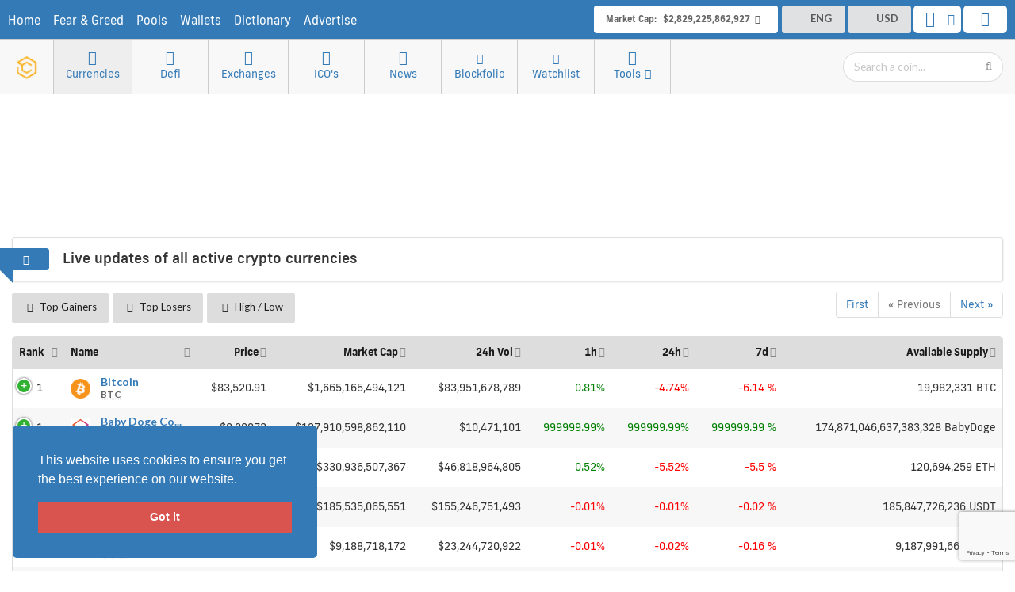

--- FILE ---
content_type: text/html; charset=UTF-8
request_url: https://coinjm.com/en/currencies
body_size: 25249
content:
<!DOCTYPE html>
<html lang="en" itemscope itemtype="http://schema.org/Product">

<head>

    <meta charset="utf-8">
<meta http-equiv="X-UA-Compatible" content="IE=edge">
<meta name="viewport" content="width=device-width, initial-scale=1">

<title>Live Cryptocurrency Updates | Live Crypto Coins Rates | Coinjm- Crypto Currency Tracker</title>
<meta name="description" content="Coinjm- Crypto Currency Tracker provides realtime top cryptocurrency rates, market cap, change in 1 hour and change in 24 hours. Click here to track live updates of cryptocurrencies.">

<meta itemprop="name" content="Live Cryptocurrency Updates | Live Crypto Coins Rates">
<meta itemprop="description" content="Coinjm- Crypto Currency Tracker provides realtime top cryptocurrency rates, market cap, change in 1 hour and change in 24 hours. Click here to track live updates of cryptocurrencies.">
<meta itemprop="image" content="https://coinjm.com/public/images/pages/images/live.png">

<meta name="twitter:card" content="summary">
<meta name="twitter:site" content="http://coinjm.com/">
<meta name="twitter:title" content="Live Cryptocurrency Updates | Live Crypto Coins Rates">
<meta name="twitter:description" content="Coinjm- Crypto Currency Tracker provides realtime top cryptocurrency rates, market cap, change in 1 hour and change in 24 hours. Click here to track live updates of cryptocurrencies.">
<meta name="twitter:image" content="https://coinjm.com/public/images/pages/images/live.png">

<meta property="og:url" content="https://coinjm.com/en/currencies" />
<meta property="og:type" content="article" />
<meta property="og:title" content="Live Cryptocurrency Updates | Live Crypto Coins Rates" />
<meta property="og:description" content="Coinjm- Crypto Currency Tracker provides realtime top cryptocurrency rates, market cap, change in 1 hour and change in 24 hours. Click here to track live updates of cryptocurrencies." />
<meta property="og:image" content="https://coinjm.com/public/images/pages/images/live.png" />
<meta property="og:site_name" content="http://coinjm.com/" />
<meta property="og:image:width" content="1200">
<meta property="og:image:height" content="630">

<link rel="apple-touch-icon" sizes="180x180" href="https://coinjm.com/public/images/favicon/apple-touch-icon.png">
<link rel="icon" type="image/png" sizes="32x32" href="https://coinjm.com/public/images/favicon/favicon-32x32.png">
<link rel="icon" type="image/png" sizes="16x16" href="https://coinjm.com/public/images/favicon/favicon-16x16.png">
<link rel="manifest" href="https://coinjm.com/public/images/favicon/site.webmanifest">
<link rel="mask-icon" href="https://coinjm.com/public/images/favicon/safari-pinned-tab.svg" color="#5bbad5">
<meta name="msapplication-TileColor" content="#da532c">
<meta name="theme-color" content="#ffffff">

<meta name="csrf-token" content="X6gEUgclNTH1xYW4iNSG1JOa3PGjauy4QnEs4h5c" />

<link rel="canonical" href="https://coinjm.com/en/currencies" />

<link rel="alternate" href="https://coinjm.com/et/currencies" hreflang="et" />
<link rel="alternate" href="https://coinjm.com/ru/currencies" hreflang="ru" />
<link rel="alternate" href="https://coinjm.com/tr/currencies" hreflang="tr" />
<link rel="alternate" href="https://coinjm.com/de/currencies" hreflang="de" />
<link rel="alternate" href="https://coinjm.com/zh/currencies" hreflang="zh" />
<link rel="alternate" href="https://coinjm.com/ko/currencies" hreflang="ko" />
<link rel="alternate" href="https://coinjm.com/it/currencies" hreflang="it" />
<link rel="alternate" href="https://coinjm.com/en/currencies" hreflang="x-default" />

<script type='application/ld+json'>{"@context":"https://schema.org","@type":"WebSite","@id":"http://coinjm.com//#website","url":"http://coinjm.com/","name":"Coinjm- Crypto Currency Tracker","potentialAction":{"@type":"SearchAction","target":"http://coinjm.com//?s={search_term_string}","query-input":"required name=search_term_string"}}</script>

<link href="https://coinjm.com/public/css/bootstrap/bootstrap.min.css" rel="stylesheet">
<link href="https://coinjm.com/public/css/sb-admin-2.css" rel="stylesheet">
<link href="https://coinjm.com/public/css/font-awesome/css/font-awesome.min.css" rel="stylesheet">
<link href="https://coinjm.com/public/css/semantic-ui/semantic.min.css" rel="stylesheet">
<link rel="stylesheet" href="https://coinjm.com/public/css/cookieconsent/cookieconsent.min.css" />
<link href="https://coinjm.com/public/css/default_template.css" rel="stylesheet" />
<link rel="stylesheet" type="text/css" href="https://coinjm.com/public/css/scroll_top_button.css">
<link rel="stylesheet" id="color-scheme-css" href="https://coinjm.com/public/css/color_schemes/default.css" />

<link href="https://coinjm.com/public/css/datatables/dataTables.bootstrap.css" rel="stylesheet" />
<link href="https://coinjm.com/public/css/datatables/dataTables.responsive.css" rel="stylesheet" />
<link href="https://coinjm.com/public/css/default_table.css" rel="stylesheet" />
<style type="text/css">.crypto-currencies-data tr.up {background-color: #C7FECF;}.crypto-currencies-data tr.down {background-color: #FECBC7;}</style>

<!--[if lt IE 9]>
    <script src="https://oss.maxcdn.com/libs/html5shiv/3.7.0/html5shiv.js"></script>
    <script src="https://oss.maxcdn.com/libs/respond.js/1.4.2/respond.min.js"></script>
<![endif]-->
<!-- popcash -->
<meta name="ppck-ver" content="e6f7d565655a36a02483b5621af2dde1" />
<!-- popcash -->


<!-- Default Statcounter code for Coin JM
https://coinjm.com/ -->
<script type="text/javascript">
var sc_project=12847051; 
var sc_invisible=1; 
var sc_security="b10242c2"; 
</script>
<script type="text/javascript"
src="https://www.statcounter.com/counter/counter.js"
async></script>
<noscript><div class="statcounter"><a title="Web Analytics"
href="https://statcounter.com/" target="_blank"><img
class="statcounter"
src="https://c.statcounter.com/12847051/0/b10242c2/1/"
alt="Web Analytics"
referrerPolicy="no-referrer-when-downgrade"></a></div></noscript>
<!-- End of Statcounter Code -->




<!-- Google Recaptcha -->
<head>
  <script src="https://www.google.com/recaptcha/enterprise.js?render=6LdG00wqAAAAADsTTtzNYU9vEV0jdA0YcAMEvdVX"></script>
  <!-- Your code -->
</head>
<!-- Google Recaptcha -->


<!-- Google Recaptcha -->
<script>
  function onClick(e) {
    e.preventDefault();
    grecaptcha.enterprise.ready(async () => {
      const token = await grecaptcha.enterprise.execute('6LdG00wqAAAAADsTTtzNYU9vEV0jdA0YcAMEvdVX', {action: 'LOGIN'});
    });
  }
</script>
<!-- Google Recaptcha -->
<script async src="https://www.googletagmanager.com/gtag/js?id=G-0YDZCM2YMF"></script>
<script>
  	window.dataLayer = window.dataLayer || [];
  	function gtag(){dataLayer.push(arguments);}
  	gtag('js', new Date());
  	gtag('config', "G-0YDZCM2YMF");
</script>
<script>var APP_URL = "https://coinjm.com";</script>
</head>

<body>
	
	<span class="dropdown-global">
  <div class="ui label simple dropdown item" tabindex="0">
    <span class="top-bar-market-cap">
      <strong>Market Cap:</strong> <span class="data" rel="2829225862927"></span>  <i class="dropdown icon"></i>
    </span>
    <div class="menu" tabindex="-1" style="z-index: 999999999999;border-radius: unset;">
      <div class="item info-label">
          <span class="top-bar-day-vol">
            <strong>24h Vol:</strong> <span class="data" rel="192369721685"></span>
          </span>
      </div>
      <div class="item info-label">
        <strong>Cryptocurrencies:</strong> <span class="data">2820</span>
      </div>
      <div class="item info-label">
        <strong>Markets:</strong> <span class="data">119441</span>
      </div>
    </div>
  </div>
</span>
<div class="top-bar-data" style="height: 50px;">
  <div class="menu-top-new">
    <a title="Home" href="https://coinjm.com/en/dashboard">Home</a>
    <a title="Fear & Greed" href="https://coinjm.com/en/fear-and-greed-index">Fear & Greed</a>
    <a title="Pools" href="https://coinjm.com/en/mining-pools">Pools</a>
    <a title="Wallets" href="https://coinjm.com/en/wallets">Wallets</a>
    <a title="Dictionary" href="https://coinjm.com/en/crypto-dictionary">Dictionary</a>
    <a title="Advertise" href="https://coinjm.com/en/advertise">Advertise</a>
  </div>
  <span class="day-night-mode"  type="night" style="background-color: white;margin-top: -3px;" ">
    <i class="fa fa-moon-o"></i>
  </span>
  <span class="dropdown user-account-settings" style="margin-top: -3px;margin-right: -2px;">
      <a class="dropdown-toggle" data-toggle="dropdown" href="#" aria-expanded="true"">
          <i class="fa fa-user fa-fw"></i> <i class="fa fa-caret-down"></i>
      </a>
      <ul class="dropdown-menu dropdown-user user-profile-ul">
                    <li>
            <a href="https://coinjm.com/en/user/login"><i class="fa fa-user fa-fw"></i> Login</a>
          </li>
          <li>
            <a href="https://coinjm.com/en/user/register"><i class="fa fa-gear fa-fw"></i> Register</a>
          </li>
          <li>
              <a href="https://coinjm.com/en/user/blockfolio"><i class="fa fa-bank fa-fw"></i> Blockfolio</a>
          </li>
          <li>
              <a href="https://coinjm.com/en/user/favorites-coins"><i class="fa fa-desktop fa-fw"></i> Watchlist</a>
          </li>
                </ul>
  </span>
  <span class="top-bar-currencies-list" style="float: right;margin-top: -3px;">
    <div class="btn-group" style="z-index: 99999999">
	<div class="ui floating dropdown labeled icon button">
	  <span class="text selected-language"></span>
	  <div class="menu" style="z-index: 99999999;width: 178px;">
	      <div class="ui icon search input">
	        <input type="text" placeholder="Search...">
	      </div>
	      <div class="scrolling menu top-language-dropdown">
	        	            <div url="https://coinjm.com/en/currencies" class="item selected active " name="English" value="en">
	              <i class="gb flag"></i>ENG
	            </div>
	        	            <div url="https://coinjm.com/et/currencies" class="item " name="Estonian" value="et">
	              <i class="ee flag"></i>EST
	            </div>
	        	            <div url="https://coinjm.com/ru/currencies" class="item " name="Russian" value="ru">
	              <i class="ru flag"></i>RUS
	            </div>
	        	            <div url="https://coinjm.com/tr/currencies" class="item " name="Turkish" value="tr">
	              <i class="tr flag"></i>TUR
	            </div>
	        	            <div url="https://coinjm.com/de/currencies" class="item " name="German" value="de">
	              <i class="de flag"></i>DEU
	            </div>
	        	            <div url="https://coinjm.com/zh/currencies" class="item " name="Chinese" value="zh">
	              <i class="cn flag"></i>CHI
	            </div>
	        	            <div url="https://coinjm.com/ko/currencies" class="item " name="Korean" value="ko">
	              <i class="kr flag"></i>KOR
	            </div>
	        	            <div url="https://coinjm.com/it/currencies" class="item " name="Italian" value="it">
	              <i class="it flag"></i>ITA
	            </div>
	        	      </div>
	    </div>
	</div>
</div><div class="btn-group"  style="z-index: 99999999;margin-right: -5px;">
  <div class="ui floating dropdown labeled icon button">
    <span class="text selected-currency">
         USD     </span>
    <div class="menu"  style="z-index: 99999999">
      <div class="ui icon search input">
        <input type="text" placeholder="Search...">
      </div>
      <div class="scrolling menu top-currency-dropdown">
                  <div class="item selected" value="1" id="$" rel="USD"><i class="us flag"></i>USD</div>
                      </div>
    </div>
  </div>
</div>  </span>
    <div class="ui label simple dropdown item new-top-bar-stats" tabindex="0">
    <span class="top-bar-market-cap" style="margin: 6px;display: block;">
      <strong>Market Cap:</strong> <span class="data" rel="2829225862927"></span>  <i class="dropdown icon"></i>
    </span>
    <div class="menu" tabindex="-1" style="z-index: 999999999999;border-radius: unset;">
      <div class="item info-label">
          <span class="top-bar-day-vol">
            <strong>24h Vol:</strong> <span class="data" rel="192369721685"></span>
          </span>
      </div>
      <div class="item info-label">
        <strong>Cryptocurrencies:</strong> <span class="data">2820</span>
      </div>
      <div class="item info-label">
        <strong>Bitcoin Bitcoin Share:</strong> <span class="data">58.82%</span>
      </div>
      <div class="item info-label">
        <strong>Markets:</strong> <span class="data">119441</span>
      </div>
    </div>
  </div>
  </div>

    <div id="wrapper">

        <nav class="navbar navbar-default navbar-static-top" role="navigation" style="margin-bottom: 0">
    <div class="navbar-header">
        <button type="button" class="navbar-toggle" data-toggle="collapse" data-target=".navbar-collapse">
            <span class="sr-only">Toggle navigation</span>
            <span class="icon-bar"></span>
            <span class="icon-bar"></span>
            <span class="icon-bar"></span>
        </button>
        <a class="navbar-brand" title="Coinjm- Crypto Currency Tracker" href="https://coinjm.com">
            <img 
            title="Coinjm- Crypto Currency Tracker" 
            alt="Coinjm- Crypto Currency Tracker logo" 
            src="https://coinjm.com/public/storage/settings/August2025/r88jsXvSKfO1BgrhSCLX.png" height="50">
        </a>
        <div class="ui search focus mobile-search-bar">
            <div class="ui icon input">
              <input class="prompt" type="text" placeholder="Search a coin......" autocomplete="off"><i class="search icon"></i>
            </div>
        </div>
    </div>
    <ul class="nav navbar-top-links" style="display: none;border-bottom: 1px solid #ddd;">
    <li style="border-left: 1px solid #ccc;">
        <a class=" active " href="https://coinjm.com/en/currencies">
            <i class="fa fa-money fa-fw"></i> <br />Currencies        </a>
    </li>
    <li><a title="Defi Coins" href="https://coinjm.com/en/defi" ><i class="fa fa-ils fa-fw"></i><br />Defi </a></li> 
    <li>
        <a href="https://coinjm.com/en/crypto-exchanges" >
            <i class="fa fa-exchange fa-fw"></i> <br />Exchanges        </a>
    </li>
    <li>
        <a class="" href="https://coinjm.com/en/crypto-ico">
            <i class="fa fa-bullhorn fa-fw"></i> <br />ICO's        </a>
    </li>
    <li>
        <a href="https://coinjm.com/en/crypto-coins-news-headlines" >
            <i class="fa fa-newspaper-o fa-fw"></i> <br />News        </a>
    </li>
    <!-- <li>
        <a href="https://coinjm.com/en/blog" >
            <i class="fa fa-slack fa-fw"></i> <br />Blog        </a>
    </li> -->
    <li>
        <a href="https://coinjm.com/en/user/blockfolio" >
            <i class="fa fa-bank"></i> <br />Blockfolio        </a>
    </li>
    <li>
        <a href="https://coinjm.com/en/user/favorites-coins" >
            <i class="fa fa-desktop"></i> <br />Watchlist        </a>
    </li>
    <li class="dropdown">
        <a class="dropdown-toggle " data-toggle="dropdown" href="#">
            <i class="fa fa-gears fa-fw"></i> <br />Tools<i class="fa fa-caret-down"></i>
        </a>
        <ul class="dropdown-menu">
            <li>
                <a href="https://coinjm.com/en/cryptocurrency-converter" >
                    <i class="fa fa-calculator fa-fw"></i> Currency Converter                </a>
            </li>
            <li class="divider"></li>
            <li>
                <a href="https://coinjm.com/en/cryptocurrency-widgets" >
                    <i class="fa fa-th fa-fw"></i> Website Widgets                </a>
            </li>
            <li class="divider"></li>
            <li>
                <a href="https://coinjm.com/en/buy-sell-cryptocoins" >
                    <i class="fa fa-random fa-fw"></i> Buy / Sell Instantly                </a>
            </li>
            <li class="divider"></li>
            <li>
                <a href="https://coinjm.com/en/crypto-mining-equipment" >
                    <i class="fa fa-database fa-fw"></i> Mining Equipment                </a>
            </li>
            <li class="divider"></li>
            <li><a title="Crypto Events" href="https://coinjm.com/en/events" >
                <i class="fa fa-life-ring fa-fw"></i> Crypto Events </a>
            </li>
            <li class="divider"></li>
            <li>
                <a href="https://coinjm.com/en/fundamental-crypto-asset-score" >
                    <i class="fa fa-spinner fa-fw"></i> Crypto Asset Score                </a>
            </li>
            <li class="divider"></li>
            <li>
                <a href="https://coinjm.com/en/block-explorer" >
                    <i class="fa fa-bitcoin fa-fw"></i> Bitcoin Blockexplorer                </a>
            </li>
                    </ul>
    </li>
    <li class="ui search focus" style="padding-left: 5px;margin-top: 16px;vertical-align: middle;float: right;">
        <div class="ui icon input">
          <input class="prompt" type="text" placeholder="Search a coin..." autocomplete="off"><i class="search icon"></i>
        </div>
    </li>
</ul>
    <div class="navbar-default sidebar" role="navigation">
    <div class="sidebar-nav navbar-collapse collapse">
        <ul class="nav" id="side-menu">
            <li>
                <a href="https://coinjm.com/en/dashboard" class="">
                    <i class="fa fa-dashboard fa-fw"></i> Home                </a>
            </li>
            <li>
                <a href="https://coinjm.com/en/currencies" >
                    <i class="fa fa-video-camera fa-fw"></i> Currencies                </a>
            </li>
            <li>
                <a href="https://coinjm.com/en/defi" >
                    <i class="fa fa-ils fa-fw"></i> Defi
                </a>
            </li>
            <li>
                <a href="https://coinjm.com/en/top-gainers-crypto-currencies" >
                    <i class="fa fa-long-arrow-up fa-fw" style="color: green";></i> Top Gainers                </a>
            </li>
            <li>
                <a href="https://coinjm.com/en/top-losers-crypto-currencies" >
                    <i class="fa fa-long-arrow-down fa-fw" style="color: red;"></i> Top Losers                </a>
            </li>
            <li>
                <a href="https://coinjm.com/en/high-low-crypto-currencies" >
                    <i class="fa fa-flash fa-fw"></i> High / Low                </a>
            </li>
            <li>
                <a href="https://coinjm.com/en/crypto-exchanges" >
                    <i class="fa fa-exchange fa-fw"></i> Exchanges                </a>
            </li>
            <li>
                <a href="https://coinjm.com/en/crypto-coins-news-headlines" >
                    <i class="fa fa-newspaper-o fa-fw"></i> News                </a>
            </li>
            <li>
                <a href="https://coinjm.com/en/blog" >
                    <i class="fa fa-fw fa-slack"></i> Blog                </a>
            </li>
            <li>
                <a href="https://coinjm.com/en/crypto-ico" >
                    <i class="fa fa-certificate fa-fw"></i> Initial Coin Offerings                </a>
            </li>
            <li>
                <a title="Fear & Greed" href="https://coinjm.com/en/fear-and-greed-index" >
                    <i class="fa fa-bell-o"></i> Fear & Greed 
                </a>
            </li> 
            <li>
                <a href="https://coinjm.com/en/wallets" >
                    <i class="fa fa-barcode fa-fw"></i> Wallets                </a>
            </li>
            <li>
                <a href="https://coinjm.com/en/mining-pools" >
                    <i class="fa fa-filter fa-fw"></i> Pools                </a>
            </li>
            <li>
                <a href="https://coinjm.com/en/events" >
                    <i class="fa fa-bell-o fa-fw"></i> Crypto Events                </a>
            </li>
            <li>
                <a href="https://coinjm.com/en/cryptocurrency-converter" >
                    <i class="fa fa-calculator fa-fw"></i> Currency Converter                </a>
            </li>
            <li>
                <a href="https://coinjm.com/en/cryptocurrency-widgets" >
                    <i class="fa fa-th fa-fw"></i> Website Widgets                </a>
            </li>
            <li>
                <a href="https://coinjm.com/en/buy-sell-cryptocoins" >
                    <i class="fa fa-random fa-fw"></i> Buy / Sell Instantly                </a>
            </li>
            <li>
                <a href="https://coinjm.com/en/user/blockfolio" >
                    <i class="fa fa-fw fa-bank"></i> Blockfolio                </a>
            </li>
            <li>
                <a href="https://coinjm.com/en/user/favorites-coins" >
                    <i class="fa fa-fw fa-desktop"></i> Watchlist                </a>
            </li>
            <li>
                <a href="https://coinjm.com/en/block-explorer" >
                    <i class="fa fa-fw fa-bitcoin"></i> Bitcoin Blockexplorer                </a>
            </li>
            <li>
                <a href="https://coinjm.com/en/crypto-dictionary" >
                    <i class="fa fa-fw fa-book"></i> Dictionary                </a>
            </li>
            <li>
                <a href="https://coinjm.com/en/fundamental-crypto-asset-score" >
                    <i class="fa fa-fw fa-spinner"></i> Crypto Asset Score                </a>
            </li>
            <li>
                <a href="https://coinjm.com/en/crypto-mining-equipment" >
                    <i class="fa fa-database fa-fw"></i> Mining Equipment                </a>
            </li>
            <li>
                <a title="Advertise" href="https://coinjm.com/en/advertise" >
                    <i class="fa fa-desktop fa-fw"></i> <span>Advertise</span>
                </a>
            </li>
            <li>
                <a title="Contact Us" href="https://coinjm.com/en/contact-us" >
                    <i class="fa fa-pencil fa-fw"></i> <span>Contact Us</span>
                </a>
            </li>
                        <li><a href="https://coinjm.com/en/user/login" ><i class="fa-fw sign in alternate icon"></i> Login </a></li> 
            <li><a href="https://coinjm.com/en/user/register" ><i class="fa-fw add user icon"></i> Register </a></li> 
                                </ul>
    </div>
</div>        <div class="custom-header-ad" style="width: 100%;margin: 0 auto;text-align: center;padding: 15px;background: white;">
	<!-- aads  -->     
<div id="frame" style="width: 100%;margin: auto;position: relative; z-index: 99998;">
          <iframe data-aa='2408073' src='//acceptable.a-ads.com/2408073/?size=Adaptive'
                            style='border:0; padding:0; width:70%; height:auto; overflow:hidden;display: block;margin: auto'></iframe>
        </div>
<!-- aads  -->
</div>
</nav>
        <div id="page-wrapper" style="padding: 0 15px;">
            
            <div class="ui segment coins_page_headings">
    <div class="ui teal large ribbon label"><i class="tag icon"></i></div>
    <h1>
        Live updates of all active crypto currencies
    </h1>
</div>
<div class="all-currencies-page top-currencies-page">
    <ul class="pagination">
        
                    <li class="disabled"><span>&laquo; Previous</span></li>
        
        
                    <li><a href="https://coinjm.com/en/currencies?page=2" rel="next">Next &raquo;</a></li>
            </ul>

    <ul class="custom-pagination" style="float: right;">
      <li style="list-style-type:none"><a href="https://coinjm.com/en/currencies">First</a></li>
    </ul>
    <div class="ui pointing secondary menu currencies-page-tabs" style="float: left;margin-top: 0px;border-bottom: unset;">
       <a class="m item " href="https://coinjm.com/en/top-gainers-crypto-currencies">
         <i class="level up alternate icon"></i>Top Gainers       </a>
       <a class="m item " href="https://coinjm.com/en/top-losers-crypto-currencies">
         <i class="level down alternate icon"></i>Top Losers       </a>
       <a class="m item " href="https://coinjm.com/en/high-low-crypto-currencies">
         <i class="certificate icon"></i>High / Low       </a>
     </div>
    <table width="100%" class="table dataTable no-footer dtr-inline collapsed" id="dataTables-example">
        <thead>
            <tr>
                <th style="width: 50px;">Rank</th>
                <th>Name</th>
                <th class="right">Price</th>
                <th class="right">Market Cap</th>
                <th class="right">24h Vol</th>
                <th class="right">1h</th>
                <th class="right">24h</th>
                <th class="right">7d</th>
                <th class="right">Available Supply</th>
                <th class="right">Buy / Sell</th>
                            </tr>
        </thead>
        <tbody class="crypto-currencies-data">
                                                            <tr class="odd gradeX" id="TABLE_ROW_BTC">
                <td>1</td>
                <td>
                    <h3 class="ui image header">
                        <img alt='Bitcoin icon' title='Bitcoin' src="https://coinjm.com/public/images/coins_icons/thumbs/btc_.png" width='20' />
                        <div class="content">
                            <a href="https://coinjm.com/currencies/bitcoin"> 
                                Bitcoin 
                                <span class="sr-only">Bitcoin</span>
                                <div class="sub header">
                                    <b><acronym title="BTC">BTC </acronym></b>
                                </div>
                            </a>
                        </div>
                    </h3>          
                </td>  
                <td class="price right" val="83331.894268" id="PRICE_BTC"></td>
                <td class="market_cap_usd right" val="1665165494121"></td>
                <td class="volume_usd_day right" val="83951678789"></td>
                <td class="percent_change_hour right" style="color:  green ">
                    0.81%
                </td>
                <td class="right" id="CHANGE24HOURPCT_BTC" style="color:  red ">
                    -4.74%
                </td>
                <td class="percent_change_week right" style="color:  red ">
                    -6.14 %
                </td>
                <td class="right">19,982,331 BTC</td>
                <td class="right">
                    <div class="ui label simple dropdown item" style="background: #337ab7;color: #fff;" tabindex="0">
                        <i class="cart icon"></i>Buy / Sell <i class="dropdown icon"></i>
                        <div class="menu" tabindex="-1">
                                                                                         <div class="item info-label">
                                  <a href="https://changelly.com/?ref_id=47e8188d1aaa" target="_blank" title="Changelly" alt="Changelly">
                                    Changelly
                                  </a>
                              </div>
                                                             <div class="item info-label">
                                  <a href="https://www.binance.com/?ref=11667527" target="_blank" title="Binance" alt="Binance">
                                    Binance
                                  </a>
                              </div>
                                                                                </div>
                    </div>
                </td>
                            </tr>
                        <tr class="odd gradeX" id="TABLE_ROW_BabyDoge">
                <td>1</td>
                <td>
                    <h3 class="ui image header">
                        <img alt='Baby Doge Coin icon' title='Baby Doge Coin' src="https://coinjm.com/public/images/default_coin.png" width='20' />
                        <div class="content">
                            <a href="https://coinjm.com/currencies/baby-doge-coin"> 
                                Baby Doge Co... 
                                <span class="sr-only">Baby Doge Coin</span>
                                <div class="sub header">
                                    <b><acronym title="BabyDoge">BabyDoge </acronym></b>
                                </div>
                            </a>
                        </div>
                    </h3>          
                </td>  
                <td class="price right" val="0.000731" id="PRICE_BabyDoge"></td>
                <td class="market_cap_usd right" val="127910598862110"></td>
                <td class="volume_usd_day right" val="10471101"></td>
                <td class="percent_change_hour right" style="color:  green ">
                    999999.99%
                </td>
                <td class="right" id="CHANGE24HOURPCT_BabyDoge" style="color:  green ">
                    999999.99%
                </td>
                <td class="percent_change_week right" style="color:  green ">
                    999999.99 %
                </td>
                <td class="right">174,871,046,637,383,328 BabyDoge</td>
                <td class="right">
                    <div class="ui label simple dropdown item" style="background: #337ab7;color: #fff;" tabindex="0">
                        <i class="cart icon"></i>Buy / Sell <i class="dropdown icon"></i>
                        <div class="menu" tabindex="-1">
                                                                                         <div class="item info-label">
                                  <a href="https://changelly.com/?ref_id=47e8188d1aaa" target="_blank" title="Changelly" alt="Changelly">
                                    Changelly
                                  </a>
                              </div>
                                                             <div class="item info-label">
                                  <a href="https://www.binance.com/?ref=11667527" target="_blank" title="Binance" alt="Binance">
                                    Binance
                                  </a>
                              </div>
                                                                                </div>
                    </div>
                </td>
                            </tr>
                        <tr class="odd gradeX" id="TABLE_ROW_ETH">
                <td>2</td>
                <td>
                    <h3 class="ui image header">
                        <img alt='Ethereum icon' title='Ethereum' src="https://coinjm.com/public/images/coins_icons/thumbs/eth_.png" width='20' />
                        <div class="content">
                            <a href="https://coinjm.com/currencies/ethereum"> 
                                Ethereum 
                                <span class="sr-only">Ethereum</span>
                                <div class="sub header">
                                    <b><acronym title="ETH">ETH </acronym></b>
                                </div>
                            </a>
                        </div>
                    </h3>          
                </td>  
                <td class="price right" val="2741.940764" id="PRICE_ETH"></td>
                <td class="market_cap_usd right" val="330936507367"></td>
                <td class="volume_usd_day right" val="46818964805"></td>
                <td class="percent_change_hour right" style="color:  green ">
                    0.52%
                </td>
                <td class="right" id="CHANGE24HOURPCT_ETH" style="color:  red ">
                    -5.52%
                </td>
                <td class="percent_change_week right" style="color:  red ">
                    -5.5 %
                </td>
                <td class="right">120,694,259 ETH</td>
                <td class="right">
                    <div class="ui label simple dropdown item" style="background: #337ab7;color: #fff;" tabindex="0">
                        <i class="cart icon"></i>Buy / Sell <i class="dropdown icon"></i>
                        <div class="menu" tabindex="-1">
                                                                                         <div class="item info-label">
                                  <a href="https://changelly.com/?ref_id=47e8188d1aaa" target="_blank" title="Changelly" alt="Changelly">
                                    Changelly
                                  </a>
                              </div>
                                                             <div class="item info-label">
                                  <a href="https://www.binance.com/?ref=11667527" target="_blank" title="Binance" alt="Binance">
                                    Binance
                                  </a>
                              </div>
                                                                                </div>
                    </div>
                </td>
                            </tr>
                        <tr class="odd gradeX" id="TABLE_ROW_USDT">
                <td>3</td>
                <td>
                    <h3 class="ui image header">
                        <img alt='Tether USDt icon' title='Tether USDt' src="https://coinjm.com/public/images/coins_icons/thumbs/usdt_.png" width='20' />
                        <div class="content">
                            <a href="https://coinjm.com/currencies/tether-usdt"> 
                                Tether USDt 
                                <span class="sr-only">Tether USDt</span>
                                <div class="sub header">
                                    <b><acronym title="USDT">USDT </acronym></b>
                                </div>
                            </a>
                        </div>
                    </h3>          
                </td>  
                <td class="price right" val="0.998318" id="PRICE_USDT"></td>
                <td class="market_cap_usd right" val="185535065551"></td>
                <td class="volume_usd_day right" val="155246751493"></td>
                <td class="percent_change_hour right" style="color:  red ">
                    -0.01%
                </td>
                <td class="right" id="CHANGE24HOURPCT_USDT" style="color:  red ">
                    -0.01%
                </td>
                <td class="percent_change_week right" style="color:  red ">
                    -0.02 %
                </td>
                <td class="right">185,847,726,236 USDT</td>
                <td class="right">
                    <div class="ui label simple dropdown item" style="background: #337ab7;color: #fff;" tabindex="0">
                        <i class="cart icon"></i>Buy / Sell <i class="dropdown icon"></i>
                        <div class="menu" tabindex="-1">
                                                                                         <div class="item info-label">
                                  <a href="https://changelly.com/?ref_id=47e8188d1aaa" target="_blank" title="Changelly" alt="Changelly">
                                    Changelly
                                  </a>
                              </div>
                                                             <div class="item info-label">
                                  <a href="https://www.binance.com/?ref=11667527" target="_blank" title="Binance" alt="Binance">
                                    Binance
                                  </a>
                              </div>
                                                                                </div>
                    </div>
                </td>
                            </tr>
                        <tr class="odd gradeX" id="TABLE_ROW_USDT">
                <td>3</td>
                <td>
                    <h3 class="ui image header">
                        <img alt='Tether icon' title='Tether' src="https://coinjm.com/public/images/coins_icons/thumbs/usdt_.png" width='20' />
                        <div class="content">
                            <a href="https://coinjm.com/currencies/tether"> 
                                Tether 
                                <span class="sr-only">Tether</span>
                                <div class="sub header">
                                    <b><acronym title="USDT">USDT </acronym></b>
                                </div>
                            </a>
                        </div>
                    </h3>          
                </td>  
                <td class="price right" val="1.000079" id="PRICE_USDT"></td>
                <td class="market_cap_usd right" val="9188718172"></td>
                <td class="volume_usd_day right" val="23244720922"></td>
                <td class="percent_change_hour right" style="color:  red ">
                    -0.01%
                </td>
                <td class="right" id="CHANGE24HOURPCT_USDT" style="color:  red ">
                    -0.02%
                </td>
                <td class="percent_change_week right" style="color:  red ">
                    -0.16 %
                </td>
                <td class="right">9,187,991,663 USDT</td>
                <td class="right">
                    <div class="ui label simple dropdown item" style="background: #337ab7;color: #fff;" tabindex="0">
                        <i class="cart icon"></i>Buy / Sell <i class="dropdown icon"></i>
                        <div class="menu" tabindex="-1">
                                                                                         <div class="item info-label">
                                  <a href="https://changelly.com/?ref_id=47e8188d1aaa" target="_blank" title="Changelly" alt="Changelly">
                                    Changelly
                                  </a>
                              </div>
                                                             <div class="item info-label">
                                  <a href="https://www.binance.com/?ref=11667527" target="_blank" title="Binance" alt="Binance">
                                    Binance
                                  </a>
                              </div>
                                                                                </div>
                    </div>
                </td>
                            </tr>
                        <tr class="odd gradeX" id="TABLE_ROW_BNB">
                <td>4</td>
                <td>
                    <h3 class="ui image header">
                        <img alt='BNB icon' title='BNB' src="https://coinjm.com/public/images/coins_icons/thumbs/bnb_.png" width='20' />
                        <div class="content">
                            <a href="https://coinjm.com/currencies/bnb"> 
                                BNB 
                                <span class="sr-only">BNB</span>
                                <div class="sub header">
                                    <b><acronym title="BNB">BNB </acronym></b>
                                </div>
                            </a>
                        </div>
                    </h3>          
                </td>  
                <td class="price right" val="850.973365" id="PRICE_BNB"></td>
                <td class="market_cap_usd right" val="116038855069"></td>
                <td class="volume_usd_day right" val="4242988277"></td>
                <td class="percent_change_hour right" style="color:  green ">
                    0.51%
                </td>
                <td class="right" id="CHANGE24HOURPCT_BNB" style="color:  red ">
                    -3.96%
                </td>
                <td class="percent_change_week right" style="color:  red ">
                    -3.83 %
                </td>
                <td class="right">136,360,149 BNB</td>
                <td class="right">
                    <div class="ui label simple dropdown item" style="background: #337ab7;color: #fff;" tabindex="0">
                        <i class="cart icon"></i>Buy / Sell <i class="dropdown icon"></i>
                        <div class="menu" tabindex="-1">
                                                                                         <div class="item info-label">
                                  <a href="https://changelly.com/?ref_id=47e8188d1aaa" target="_blank" title="Changelly" alt="Changelly">
                                    Changelly
                                  </a>
                              </div>
                                                             <div class="item info-label">
                                  <a href="https://www.binance.com/?ref=11667527" target="_blank" title="Binance" alt="Binance">
                                    Binance
                                  </a>
                              </div>
                                                                                </div>
                    </div>
                </td>
                            </tr>
                        <tr class="odd gradeX" id="TABLE_ROW_XRP">
                <td>5</td>
                <td>
                    <h3 class="ui image header">
                        <img alt='XRP icon' title='XRP' src="https://coinjm.com/public/images/coins_icons/thumbs/xrp_.png" width='20' />
                        <div class="content">
                            <a href="https://coinjm.com/currencies/xrp"> 
                                XRP 
                                <span class="sr-only">XRP</span>
                                <div class="sub header">
                                    <b><acronym title="XRP">XRP </acronym></b>
                                </div>
                            </a>
                        </div>
                    </h3>          
                </td>  
                <td class="price right" val="1.764772" id="PRICE_XRP"></td>
                <td class="market_cap_usd right" val="107392099581"></td>
                <td class="volume_usd_day right" val="5070628438"></td>
                <td class="percent_change_hour right" style="color:  green ">
                    0.76%
                </td>
                <td class="right" id="CHANGE24HOURPCT_XRP" style="color:  red ">
                    -4.08%
                </td>
                <td class="percent_change_week right" style="color:  red ">
                    -6.82 %
                </td>
                <td class="right">60,853,233,336 XRP</td>
                <td class="right">
                    <div class="ui label simple dropdown item" style="background: #337ab7;color: #fff;" tabindex="0">
                        <i class="cart icon"></i>Buy / Sell <i class="dropdown icon"></i>
                        <div class="menu" tabindex="-1">
                                                                                         <div class="item info-label">
                                  <a href="https://changelly.com/?ref_id=47e8188d1aaa" target="_blank" title="Changelly" alt="Changelly">
                                    Changelly
                                  </a>
                              </div>
                                                             <div class="item info-label">
                                  <a href="https://www.binance.com/?ref=11667527" target="_blank" title="Binance" alt="Binance">
                                    Binance
                                  </a>
                              </div>
                                                                                </div>
                    </div>
                </td>
                            </tr>
                        <tr class="odd gradeX" id="TABLE_ROW_USDC">
                <td>6</td>
                <td>
                    <h3 class="ui image header">
                        <img alt='USDC icon' title='USDC' src="https://coinjm.com/public/images/coins_icons/thumbs/usdc_.png" width='20' />
                        <div class="content">
                            <a href="https://coinjm.com/currencies/usdc"> 
                                USDC 
                                <span class="sr-only">USDC</span>
                                <div class="sub header">
                                    <b><acronym title="USDC">USDC </acronym></b>
                                </div>
                            </a>
                        </div>
                    </h3>          
                </td>  
                <td class="price right" val="0.999533" id="PRICE_USDC"></td>
                <td class="market_cap_usd right" val="70044968580"></td>
                <td class="volume_usd_day right" val="18869263926"></td>
                <td class="percent_change_hour right" style="color:  red ">
                    -0.03%
                </td>
                <td class="right" id="CHANGE24HOURPCT_USDC" style="color:  red ">
                    -0.02%
                </td>
                <td class="percent_change_week right" style="color:  red ">
                    -0.01 %
                </td>
                <td class="right">70,077,720,442 USDC</td>
                <td class="right">
                    <div class="ui label simple dropdown item" style="background: #337ab7;color: #fff;" tabindex="0">
                        <i class="cart icon"></i>Buy / Sell <i class="dropdown icon"></i>
                        <div class="menu" tabindex="-1">
                                                                                         <div class="item info-label">
                                  <a href="https://changelly.com/?ref_id=47e8188d1aaa" target="_blank" title="Changelly" alt="Changelly">
                                    Changelly
                                  </a>
                              </div>
                                                             <div class="item info-label">
                                  <a href="https://www.binance.com/?ref=11667527" target="_blank" title="Binance" alt="Binance">
                                    Binance
                                  </a>
                              </div>
                                                                                </div>
                    </div>
                </td>
                            </tr>
                        <tr class="odd gradeX" id="TABLE_ROW_SOL">
                <td>7</td>
                <td>
                    <h3 class="ui image header">
                        <img alt='Solana icon' title='Solana' src="https://coinjm.com/public/images/coins_icons/thumbs/sol_.png" width='20' />
                        <div class="content">
                            <a href="https://coinjm.com/currencies/solana"> 
                                Solana 
                                <span class="sr-only">Solana</span>
                                <div class="sub header">
                                    <b><acronym title="SOL">SOL </acronym></b>
                                </div>
                            </a>
                        </div>
                    </h3>          
                </td>  
                <td class="price right" val="116.763129" id="PRICE_SOL"></td>
                <td class="market_cap_usd right" val="66109845521"></td>
                <td class="volume_usd_day right" val="8004263708"></td>
                <td class="percent_change_hour right" style="color:  green ">
                    0.91%
                </td>
                <td class="right" id="CHANGE24HOURPCT_SOL" style="color:  red ">
                    -3.65%
                </td>
                <td class="percent_change_week right" style="color:  red ">
                    -7.18 %
                </td>
                <td class="right">566,187,682 SOL</td>
                <td class="right">
                    <div class="ui label simple dropdown item" style="background: #337ab7;color: #fff;" tabindex="0">
                        <i class="cart icon"></i>Buy / Sell <i class="dropdown icon"></i>
                        <div class="menu" tabindex="-1">
                                                                                         <div class="item info-label">
                                  <a href="https://changelly.com/?ref_id=47e8188d1aaa" target="_blank" title="Changelly" alt="Changelly">
                                    Changelly
                                  </a>
                              </div>
                                                             <div class="item info-label">
                                  <a href="https://www.binance.com/?ref=11667527" target="_blank" title="Binance" alt="Binance">
                                    Binance
                                  </a>
                              </div>
                                                                                </div>
                    </div>
                </td>
                            </tr>
                        <tr class="odd gradeX" id="TABLE_ROW_TRX">
                <td>8</td>
                <td>
                    <h3 class="ui image header">
                        <img alt='TRON icon' title='TRON' src="https://coinjm.com/public/images/coins_icons/thumbs/trx_.png" width='20' />
                        <div class="content">
                            <a href="https://coinjm.com/currencies/tron"> 
                                TRON 
                                <span class="sr-only">TRON</span>
                                <div class="sub header">
                                    <b><acronym title="TRX">TRX </acronym></b>
                                </div>
                            </a>
                        </div>
                    </h3>          
                </td>  
                <td class="price right" val="0.291931" id="PRICE_TRX"></td>
                <td class="market_cap_usd right" val="27650587188"></td>
                <td class="volume_usd_day right" val="866579312"></td>
                <td class="percent_change_hour right" style="color:  green ">
                    0.22%
                </td>
                <td class="right" id="CHANGE24HOURPCT_TRX" style="color:  red ">
                    -0.56%
                </td>
                <td class="percent_change_week right" style="color:  red ">
                    -2.95 %
                </td>
                <td class="right">94,716,059,781 TRX</td>
                <td class="right">
                    <div class="ui label simple dropdown item" style="background: #337ab7;color: #fff;" tabindex="0">
                        <i class="cart icon"></i>Buy / Sell <i class="dropdown icon"></i>
                        <div class="menu" tabindex="-1">
                                                                                         <div class="item info-label">
                                  <a href="https://changelly.com/?ref_id=47e8188d1aaa" target="_blank" title="Changelly" alt="Changelly">
                                    Changelly
                                  </a>
                              </div>
                                                             <div class="item info-label">
                                  <a href="https://www.binance.com/?ref=11667527" target="_blank" title="Binance" alt="Binance">
                                    Binance
                                  </a>
                              </div>
                                                                                </div>
                    </div>
                </td>
                            </tr>
                        <tr class="odd gradeX" id="TABLE_ROW_BNB">
                <td>9</td>
                <td>
                    <h3 class="ui image header">
                        <img alt='Binance Coin icon' title='Binance Coin' src="https://coinjm.com/public/images/coins_icons/thumbs/bnb_.png" width='20' />
                        <div class="content">
                            <a href="https://coinjm.com/currencies/binance-coin"> 
                                Binance Coin 
                                <span class="sr-only">Binance Coin</span>
                                <div class="sub header">
                                    <b><acronym title="BNB">BNB </acronym></b>
                                </div>
                            </a>
                        </div>
                    </h3>          
                </td>  
                <td class="price right" val="16.510102" id="PRICE_BNB"></td>
                <td class="market_cap_usd right" val="2567926930"></td>
                <td class="volume_usd_day right" val="177708999"></td>
                <td class="percent_change_hour right" style="color:  green ">
                    0.6%
                </td>
                <td class="right" id="CHANGE24HOURPCT_BNB" style="color:  green ">
                    5.05%
                </td>
                <td class="percent_change_week right" style="color:  green ">
                    7.02 %
                </td>
                <td class="right">155,536,713 BNB</td>
                <td class="right">
                    <div class="ui label simple dropdown item" style="background: #337ab7;color: #fff;" tabindex="0">
                        <i class="cart icon"></i>Buy / Sell <i class="dropdown icon"></i>
                        <div class="menu" tabindex="-1">
                                                                                         <div class="item info-label">
                                  <a href="https://changelly.com/?ref_id=47e8188d1aaa" target="_blank" title="Changelly" alt="Changelly">
                                    Changelly
                                  </a>
                              </div>
                                                             <div class="item info-label">
                                  <a href="https://www.binance.com/?ref=11667527" target="_blank" title="Binance" alt="Binance">
                                    Binance
                                  </a>
                              </div>
                                                                                </div>
                    </div>
                </td>
                            </tr>
                        <tr class="odd gradeX" id="TABLE_ROW_DOGE">
                <td>9</td>
                <td>
                    <h3 class="ui image header">
                        <img alt='Dogecoin icon' title='Dogecoin' src="https://coinjm.com/public/images/coins_icons/thumbs/doge_.png" width='20' />
                        <div class="content">
                            <a href="https://coinjm.com/currencies/dogecoin"> 
                                Dogecoin 
                                <span class="sr-only">Dogecoin</span>
                                <div class="sub header">
                                    <b><acronym title="DOGE">DOGE </acronym></b>
                                </div>
                            </a>
                        </div>
                    </h3>          
                </td>  
                <td class="price right" val="0.115497" id="PRICE_DOGE"></td>
                <td class="market_cap_usd right" val="19465012496"></td>
                <td class="volume_usd_day right" val="2085276685"></td>
                <td class="percent_change_hour right" style="color:  green ">
                    0.94%
                </td>
                <td class="right" id="CHANGE24HOURPCT_DOGE" style="color:  red ">
                    -3.52%
                </td>
                <td class="percent_change_week right" style="color:  red ">
                    -5.88 %
                </td>
                <td class="right">168,533,323,127 DOGE</td>
                <td class="right">
                    <div class="ui label simple dropdown item" style="background: #337ab7;color: #fff;" tabindex="0">
                        <i class="cart icon"></i>Buy / Sell <i class="dropdown icon"></i>
                        <div class="menu" tabindex="-1">
                                                                                         <div class="item info-label">
                                  <a href="https://changelly.com/?ref_id=47e8188d1aaa" target="_blank" title="Changelly" alt="Changelly">
                                    Changelly
                                  </a>
                              </div>
                                                             <div class="item info-label">
                                  <a href="https://www.binance.com/?ref=11667527" target="_blank" title="Binance" alt="Binance">
                                    Binance
                                  </a>
                              </div>
                                                                                </div>
                    </div>
                </td>
                            </tr>
                        <tr class="odd gradeX" id="TABLE_ROW_ADA">
                <td>10</td>
                <td>
                    <h3 class="ui image header">
                        <img alt='Cardano icon' title='Cardano' src="https://coinjm.com/public/images/coins_icons/thumbs/ada_.png" width='20' />
                        <div class="content">
                            <a href="https://coinjm.com/currencies/cardano"> 
                                Cardano 
                                <span class="sr-only">Cardano</span>
                                <div class="sub header">
                                    <b><acronym title="ADA">ADA </acronym></b>
                                </div>
                            </a>
                        </div>
                    </h3>          
                </td>  
                <td class="price right" val="0.326187" id="PRICE_ADA"></td>
                <td class="market_cap_usd right" val="11757758890"></td>
                <td class="volume_usd_day right" val="843903361"></td>
                <td class="percent_change_hour right" style="color:  green ">
                    0.83%
                </td>
                <td class="right" id="CHANGE24HOURPCT_ADA" style="color:  red ">
                    -4.83%
                </td>
                <td class="percent_change_week right" style="color:  red ">
                    -8.05 %
                </td>
                <td class="right">36,046,116,263 ADA</td>
                <td class="right">
                    <div class="ui label simple dropdown item" style="background: #337ab7;color: #fff;" tabindex="0">
                        <i class="cart icon"></i>Buy / Sell <i class="dropdown icon"></i>
                        <div class="menu" tabindex="-1">
                                                                                         <div class="item info-label">
                                  <a href="https://changelly.com/?ref_id=47e8188d1aaa" target="_blank" title="Changelly" alt="Changelly">
                                    Changelly
                                  </a>
                              </div>
                                                             <div class="item info-label">
                                  <a href="https://www.binance.com/?ref=11667527" target="_blank" title="Binance" alt="Binance">
                                    Binance
                                  </a>
                              </div>
                                                                                </div>
                    </div>
                </td>
                            </tr>
                        <tr class="odd gradeX" id="TABLE_ROW_CRO">
                <td>10</td>
                <td>
                    <h3 class="ui image header">
                        <img alt='Crypto.com Coin icon' title='Crypto.com Coin' src="https://coinjm.com/public/images/coins_icons/thumbs/cro_.png" width='20' />
                        <div class="content">
                            <a href="https://coinjm.com/currencies/cryptocom-coin"> 
                                Crypto.com C... 
                                <span class="sr-only">Crypto.com Coin</span>
                                <div class="sub header">
                                    <b><acronym title="CRO">CRO </acronym></b>
                                </div>
                            </a>
                        </div>
                    </h3>          
                </td>  
                <td class="price right" val="0.134698" id="PRICE_CRO"></td>
                <td class="market_cap_usd right" val="2425358983"></td>
                <td class="volume_usd_day right" val="67074563"></td>
                <td class="percent_change_hour right" style="color:  red ">
                    -0.11%
                </td>
                <td class="right" id="CHANGE24HOURPCT_CRO" style="color:  green ">
                    0.42%
                </td>
                <td class="percent_change_week right" style="color:  green ">
                    7.23 %
                </td>
                <td class="right">18,005,936,073 CRO</td>
                <td class="right">
                    <div class="ui label simple dropdown item" style="background: #337ab7;color: #fff;" tabindex="0">
                        <i class="cart icon"></i>Buy / Sell <i class="dropdown icon"></i>
                        <div class="menu" tabindex="-1">
                                                                                         <div class="item info-label">
                                  <a href="https://changelly.com/?ref_id=47e8188d1aaa" target="_blank" title="Changelly" alt="Changelly">
                                    Changelly
                                  </a>
                              </div>
                                                             <div class="item info-label">
                                  <a href="https://www.binance.com/?ref=11667527" target="_blank" title="Binance" alt="Binance">
                                    Binance
                                  </a>
                              </div>
                                                                                </div>
                    </div>
                </td>
                            </tr>
                        <tr class="odd gradeX" id="TABLE_ROW_BCH">
                <td>11</td>
                <td>
                    <h3 class="ui image header">
                        <img alt='Bitcoin Cash icon' title='Bitcoin Cash' src="https://coinjm.com/public/images/coins_icons/thumbs/bch_.png" width='20' />
                        <div class="content">
                            <a href="https://coinjm.com/currencies/bitcoin-cash"> 
                                Bitcoin Cash 
                                <span class="sr-only">Bitcoin Cash</span>
                                <div class="sub header">
                                    <b><acronym title="BCH">BCH </acronym></b>
                                </div>
                            </a>
                        </div>
                    </h3>          
                </td>  
                <td class="price right" val="553.303339" id="PRICE_BCH"></td>
                <td class="market_cap_usd right" val="11059383911"></td>
                <td class="volume_usd_day right" val="578278639"></td>
                <td class="percent_change_hour right" style="color:  green ">
                    0.5%
                </td>
                <td class="right" id="CHANGE24HOURPCT_BCH" style="color:  red ">
                    -3.29%
                </td>
                <td class="percent_change_week right" style="color:  red ">
                    -7.15 %
                </td>
                <td class="right">19,987,922 BCH</td>
                <td class="right">
                    <div class="ui label simple dropdown item" style="background: #337ab7;color: #fff;" tabindex="0">
                        <i class="cart icon"></i>Buy / Sell <i class="dropdown icon"></i>
                        <div class="menu" tabindex="-1">
                                                                                         <div class="item info-label">
                                  <a href="https://changelly.com/?ref_id=47e8188d1aaa" target="_blank" title="Changelly" alt="Changelly">
                                    Changelly
                                  </a>
                              </div>
                                                             <div class="item info-label">
                                  <a href="https://www.binance.com/?ref=11667527" target="_blank" title="Binance" alt="Binance">
                                    Binance
                                  </a>
                              </div>
                                                                                </div>
                    </div>
                </td>
                            </tr>
                        <tr class="odd gradeX" id="TABLE_ROW_EOS">
                <td>11</td>
                <td>
                    <h3 class="ui image header">
                        <img alt='EOS icon' title='EOS' src="https://coinjm.com/public/images/coins_icons/thumbs/eos_.png" width='20' />
                        <div class="content">
                            <a href="https://coinjm.com/currencies/eos"> 
                                EOS 
                                <span class="sr-only">EOS</span>
                                <div class="sub header">
                                    <b><acronym title="EOS">EOS </acronym></b>
                                </div>
                            </a>
                        </div>
                    </h3>          
                </td>  
                <td class="price right" val="2.540805" id="PRICE_EOS"></td>
                <td class="market_cap_usd right" val="2373423986"></td>
                <td class="volume_usd_day right" val="1478771041"></td>
                <td class="percent_change_hour right" style="color:  red ">
                    -0.35%
                </td>
                <td class="right" id="CHANGE24HOURPCT_EOS" style="color:  green ">
                    0.56%
                </td>
                <td class="percent_change_week right" style="color:  green ">
                    7.77 %
                </td>
                <td class="right">934,122,929 EOS</td>
                <td class="right">
                    <div class="ui label simple dropdown item" style="background: #337ab7;color: #fff;" tabindex="0">
                        <i class="cart icon"></i>Buy / Sell <i class="dropdown icon"></i>
                        <div class="menu" tabindex="-1">
                                                                                         <div class="item info-label">
                                  <a href="https://changelly.com/?ref_id=47e8188d1aaa" target="_blank" title="Changelly" alt="Changelly">
                                    Changelly
                                  </a>
                              </div>
                                                             <div class="item info-label">
                                  <a href="https://www.binance.com/?ref=11667527" target="_blank" title="Binance" alt="Binance">
                                    Binance
                                  </a>
                              </div>
                                                                                </div>
                    </div>
                </td>
                            </tr>
                        <tr class="odd gradeX" id="TABLE_ROW_HYPE">
                <td>12</td>
                <td>
                    <h3 class="ui image header">
                        <img alt='Hyperliquid icon' title='Hyperliquid' src="https://coinjm.com/public/images/coins_icons/thumbs/hype_.png" width='20' />
                        <div class="content">
                            <a href="https://coinjm.com/currencies/hyperliquid"> 
                                Hyperliquid 
                                <span class="sr-only">Hyperliquid</span>
                                <div class="sub header">
                                    <b><acronym title="HYPE">HYPE </acronym></b>
                                </div>
                            </a>
                        </div>
                    </h3>          
                </td>  
                <td class="price right" val="29.598957" id="PRICE_HYPE"></td>
                <td class="market_cap_usd right" val="8941012838"></td>
                <td class="volume_usd_day right" val="813829385"></td>
                <td class="percent_change_hour right" style="color:  green ">
                    0.06%
                </td>
                <td class="right" id="CHANGE24HOURPCT_HYPE" style="color:  red ">
                    -11.74%
                </td>
                <td class="percent_change_week right" style="color:  green ">
                    37.54 %
                </td>
                <td class="right">302,071,893 HYPE</td>
                <td class="right">
                    <div class="ui label simple dropdown item" style="background: #337ab7;color: #fff;" tabindex="0">
                        <i class="cart icon"></i>Buy / Sell <i class="dropdown icon"></i>
                        <div class="menu" tabindex="-1">
                                                                                         <div class="item info-label">
                                  <a href="https://changelly.com/?ref_id=47e8188d1aaa" target="_blank" title="Changelly" alt="Changelly">
                                    Changelly
                                  </a>
                              </div>
                                                             <div class="item info-label">
                                  <a href="https://www.binance.com/?ref=11667527" target="_blank" title="Binance" alt="Binance">
                                    Binance
                                  </a>
                              </div>
                                                                                </div>
                    </div>
                </td>
                            </tr>
                        <tr class="odd gradeX" id="TABLE_ROW_LEO">
                <td>13</td>
                <td>
                    <h3 class="ui image header">
                        <img alt='UNUS SED LEO icon' title='UNUS SED LEO' src="https://coinjm.com/public/images/coins_icons/thumbs/leo_.png" width='20' />
                        <div class="content">
                            <a href="https://coinjm.com/currencies/unus-sed-leo"> 
                                UNUS SED LEO 
                                <span class="sr-only">UNUS SED LEO</span>
                                <div class="sub header">
                                    <b><acronym title="LEO">LEO </acronym></b>
                                </div>
                            </a>
                        </div>
                    </h3>          
                </td>  
                <td class="price right" val="9.201686" id="PRICE_LEO"></td>
                <td class="market_cap_usd right" val="8481131088"></td>
                <td class="volume_usd_day right" val="858676"></td>
                <td class="percent_change_hour right" style="color:  green ">
                    0%
                </td>
                <td class="right" id="CHANGE24HOURPCT_LEO" style="color:  green ">
                    0.07%
                </td>
                <td class="percent_change_week right" style="color:  green ">
                    3.26 %
                </td>
                <td class="right">921,693,174 LEO</td>
                <td class="right">
                    <div class="ui label simple dropdown item" style="background: #337ab7;color: #fff;" tabindex="0">
                        <i class="cart icon"></i>Buy / Sell <i class="dropdown icon"></i>
                        <div class="menu" tabindex="-1">
                                                                                         <div class="item info-label">
                                  <a href="https://changelly.com/?ref_id=47e8188d1aaa" target="_blank" title="Changelly" alt="Changelly">
                                    Changelly
                                  </a>
                              </div>
                                                             <div class="item info-label">
                                  <a href="https://www.binance.com/?ref=11667527" target="_blank" title="Binance" alt="Binance">
                                    Binance
                                  </a>
                              </div>
                                                                                </div>
                    </div>
                </td>
                            </tr>
                        <tr class="odd gradeX" id="TABLE_ROW_XMR">
                <td>14</td>
                <td>
                    <h3 class="ui image header">
                        <img alt='Monero icon' title='Monero' src="https://coinjm.com/public/images/coins_icons/thumbs/xmr_.png" width='20' />
                        <div class="content">
                            <a href="https://coinjm.com/currencies/monero"> 
                                Monero 
                                <span class="sr-only">Monero</span>
                                <div class="sub header">
                                    <b><acronym title="XMR">XMR </acronym></b>
                                </div>
                            </a>
                        </div>
                    </h3>          
                </td>  
                <td class="price right" val="449.510321" id="PRICE_XMR"></td>
                <td class="market_cap_usd right" val="8292001842"></td>
                <td class="volume_usd_day right" val="149408229"></td>
                <td class="percent_change_hour right" style="color:  green ">
                    5.94%
                </td>
                <td class="right" id="CHANGE24HOURPCT_XMR" style="color:  red ">
                    -3.46%
                </td>
                <td class="percent_change_week right" style="color:  red ">
                    -12.35 %
                </td>
                <td class="right">18,446,744 XMR</td>
                <td class="right">
                    <div class="ui label simple dropdown item" style="background: #337ab7;color: #fff;" tabindex="0">
                        <i class="cart icon"></i>Buy / Sell <i class="dropdown icon"></i>
                        <div class="menu" tabindex="-1">
                                                                                         <div class="item info-label">
                                  <a href="https://changelly.com/?ref_id=47e8188d1aaa" target="_blank" title="Changelly" alt="Changelly">
                                    Changelly
                                  </a>
                              </div>
                                                             <div class="item info-label">
                                  <a href="https://www.binance.com/?ref=11667527" target="_blank" title="Binance" alt="Binance">
                                    Binance
                                  </a>
                              </div>
                                                                                </div>
                    </div>
                </td>
                            </tr>
                        <tr class="odd gradeX" id="TABLE_ROW_LINK">
                <td>15</td>
                <td>
                    <h3 class="ui image header">
                        <img alt='Chainlink icon' title='Chainlink' src="https://coinjm.com/public/images/coins_icons/thumbs/link_.png" width='20' />
                        <div class="content">
                            <a href="https://coinjm.com/currencies/chainlink"> 
                                Chainlink 
                                <span class="sr-only">Chainlink</span>
                                <div class="sub header">
                                    <b><acronym title="LINK">LINK </acronym></b>
                                </div>
                            </a>
                        </div>
                    </h3>          
                </td>  
                <td class="price right" val="10.734193" id="PRICE_LINK"></td>
                <td class="market_cap_usd right" val="7600882021"></td>
                <td class="volume_usd_day right" val="691690052"></td>
                <td class="percent_change_hour right" style="color:  green ">
                    0.74%
                </td>
                <td class="right" id="CHANGE24HOURPCT_LINK" style="color:  red ">
                    -6.17%
                </td>
                <td class="percent_change_week right" style="color:  red ">
                    -11.19 %
                </td>
                <td class="right">708,099,970 LINK</td>
                <td class="right">
                    <div class="ui label simple dropdown item" style="background: #337ab7;color: #fff;" tabindex="0">
                        <i class="cart icon"></i>Buy / Sell <i class="dropdown icon"></i>
                        <div class="menu" tabindex="-1">
                                                                                         <div class="item info-label">
                                  <a href="https://changelly.com/?ref_id=47e8188d1aaa" target="_blank" title="Changelly" alt="Changelly">
                                    Changelly
                                  </a>
                              </div>
                                                             <div class="item info-label">
                                  <a href="https://www.binance.com/?ref=11667527" target="_blank" title="Binance" alt="Binance">
                                    Binance
                                  </a>
                              </div>
                                                                                </div>
                    </div>
                </td>
                            </tr>
                        <tr class="odd gradeX" id="TABLE_ROW_USDe">
                <td>16</td>
                <td>
                    <h3 class="ui image header">
                        <img alt='Ethena USDe icon' title='Ethena USDe' src="https://coinjm.com/public/images/coins_icons/thumbs/usde_.png" width='20' />
                        <div class="content">
                            <a href="https://coinjm.com/currencies/ethena-usde"> 
                                Ethena USDe 
                                <span class="sr-only">Ethena USDe</span>
                                <div class="sub header">
                                    <b><acronym title="USDe">USDe </acronym></b>
                                </div>
                            </a>
                        </div>
                    </h3>          
                </td>  
                <td class="price right" val="0.998543" id="PRICE_USDe"></td>
                <td class="market_cap_usd right" val="6577006174"></td>
                <td class="volume_usd_day right" val="170666311"></td>
                <td class="percent_change_hour right" style="color:  green ">
                    0.01%
                </td>
                <td class="right" id="CHANGE24HOURPCT_USDe" style="color:  green ">
                    0.02%
                </td>
                <td class="percent_change_week right" style="color:  red ">
                    -0.02 %
                </td>
                <td class="right">6,586,604,612 USDe</td>
                <td class="right">
                    <div class="ui label simple dropdown item" style="background: #337ab7;color: #fff;" tabindex="0">
                        <i class="cart icon"></i>Buy / Sell <i class="dropdown icon"></i>
                        <div class="menu" tabindex="-1">
                                                                                         <div class="item info-label">
                                  <a href="https://changelly.com/?ref_id=47e8188d1aaa" target="_blank" title="Changelly" alt="Changelly">
                                    Changelly
                                  </a>
                              </div>
                                                             <div class="item info-label">
                                  <a href="https://www.binance.com/?ref=11667527" target="_blank" title="Binance" alt="Binance">
                                    Binance
                                  </a>
                              </div>
                                                                                </div>
                    </div>
                </td>
                            </tr>
                        <tr class="odd gradeX" id="TABLE_ROW_CC">
                <td>17</td>
                <td>
                    <h3 class="ui image header">
                        <img alt='Canton icon' title='Canton' src="https://coinjm.com/public/images/coins_icons/thumbs/cc_.png" width='20' />
                        <div class="content">
                            <a href="https://coinjm.com/currencies/canton"> 
                                Canton 
                                <span class="sr-only">Canton</span>
                                <div class="sub header">
                                    <b><acronym title="CC">CC </acronym></b>
                                </div>
                            </a>
                        </div>
                    </h3>          
                </td>  
                <td class="price right" val="0.170922" id="PRICE_CC"></td>
                <td class="market_cap_usd right" val="6424060481"></td>
                <td class="volume_usd_day right" val="43785219"></td>
                <td class="percent_change_hour right" style="color:  red ">
                    -1.09%
                </td>
                <td class="right" id="CHANGE24HOURPCT_CC" style="color:  red ">
                    -0.1%
                </td>
                <td class="percent_change_week right" style="color:  green ">
                    17.64 %
                </td>
                <td class="right">37,584,813,170 CC</td>
                <td class="right">
                    <div class="ui label simple dropdown item" style="background: #337ab7;color: #fff;" tabindex="0">
                        <i class="cart icon"></i>Buy / Sell <i class="dropdown icon"></i>
                        <div class="menu" tabindex="-1">
                                                                                         <div class="item info-label">
                                  <a href="https://changelly.com/?ref_id=47e8188d1aaa" target="_blank" title="Changelly" alt="Changelly">
                                    Changelly
                                  </a>
                              </div>
                                                             <div class="item info-label">
                                  <a href="https://www.binance.com/?ref=11667527" target="_blank" title="Binance" alt="Binance">
                                    Binance
                                  </a>
                              </div>
                                                                                </div>
                    </div>
                </td>
                            </tr>
                        <tr class="odd gradeX" id="TABLE_ROW_XLM">
                <td>18</td>
                <td>
                    <h3 class="ui image header">
                        <img alt='Stellar icon' title='Stellar' src="https://coinjm.com/public/images/coins_icons/thumbs/xlm_.png" width='20' />
                        <div class="content">
                            <a href="https://coinjm.com/currencies/stellar"> 
                                Stellar 
                                <span class="sr-only">Stellar</span>
                                <div class="sub header">
                                    <b><acronym title="XLM">XLM </acronym></b>
                                </div>
                            </a>
                        </div>
                    </h3>          
                </td>  
                <td class="price right" val="0.194007" id="PRICE_XLM"></td>
                <td class="market_cap_usd right" val="6307835358"></td>
                <td class="volume_usd_day right" val="214670965"></td>
                <td class="percent_change_hour right" style="color:  green ">
                    0.83%
                </td>
                <td class="right" id="CHANGE24HOURPCT_XLM" style="color:  red ">
                    -4.28%
                </td>
                <td class="percent_change_week right" style="color:  red ">
                    -7.36 %
                </td>
                <td class="right">32,513,504,276 XLM</td>
                <td class="right">
                    <div class="ui label simple dropdown item" style="background: #337ab7;color: #fff;" tabindex="0">
                        <i class="cart icon"></i>Buy / Sell <i class="dropdown icon"></i>
                        <div class="menu" tabindex="-1">
                                                                                         <div class="item info-label">
                                  <a href="https://changelly.com/?ref_id=47e8188d1aaa" target="_blank" title="Changelly" alt="Changelly">
                                    Changelly
                                  </a>
                              </div>
                                                             <div class="item info-label">
                                  <a href="https://www.binance.com/?ref=11667527" target="_blank" title="Binance" alt="Binance">
                                    Binance
                                  </a>
                              </div>
                                                                                </div>
                    </div>
                </td>
                            </tr>
                        <tr class="odd gradeX" id="TABLE_ROW_USDC">
                <td>18</td>
                <td>
                    <h3 class="ui image header">
                        <img alt='USD Coin icon' title='USD Coin' src="https://coinjm.com/public/images/coins_icons/thumbs/usdc_.png" width='20' />
                        <div class="content">
                            <a href="https://coinjm.com/currencies/usd-coin"> 
                                USD Coin 
                                <span class="sr-only">USD Coin</span>
                                <div class="sub header">
                                    <b><acronym title="USDC">USDC </acronym></b>
                                </div>
                            </a>
                        </div>
                    </h3>          
                </td>  
                <td class="price right" val="0.999952" id="PRICE_USDC"></td>
                <td class="market_cap_usd right" val="1038951093"></td>
                <td class="volume_usd_day right" val="264446092"></td>
                <td class="percent_change_hour right" style="color:  green ">
                    0.01%
                </td>
                <td class="right" id="CHANGE24HOURPCT_USDC" style="color:  green ">
                    0.08%
                </td>
                <td class="percent_change_week right" style="color:  red ">
                    -0.13 %
                </td>
                <td class="right">1,039,001,330 USDC</td>
                <td class="right">
                    <div class="ui label simple dropdown item" style="background: #337ab7;color: #fff;" tabindex="0">
                        <i class="cart icon"></i>Buy / Sell <i class="dropdown icon"></i>
                        <div class="menu" tabindex="-1">
                                                                                         <div class="item info-label">
                                  <a href="https://changelly.com/?ref_id=47e8188d1aaa" target="_blank" title="Changelly" alt="Changelly">
                                    Changelly
                                  </a>
                              </div>
                                                             <div class="item info-label">
                                  <a href="https://www.binance.com/?ref=11667527" target="_blank" title="Binance" alt="Binance">
                                    Binance
                                  </a>
                              </div>
                                                                                </div>
                    </div>
                </td>
                            </tr>
                        <tr class="odd gradeX" id="TABLE_ROW_HT">
                <td>19</td>
                <td>
                    <h3 class="ui image header">
                        <img alt='Huobi Token icon' title='Huobi Token' src="https://coinjm.com/public/images/coins_icons/thumbs/ht_.png" width='20' />
                        <div class="content">
                            <a href="https://coinjm.com/currencies/huobi-token"> 
                                Huobi Token 
                                <span class="sr-only">Huobi Token</span>
                                <div class="sub header">
                                    <b><acronym title="HT">HT </acronym></b>
                                </div>
                            </a>
                        </div>
                    </h3>          
                </td>  
                <td class="price right" val="4.138189" id="PRICE_HT"></td>
                <td class="market_cap_usd right" val="900625144"></td>
                <td class="volume_usd_day right" val="143299653"></td>
                <td class="percent_change_hour right" style="color:  red ">
                    -0.17%
                </td>
                <td class="right" id="CHANGE24HOURPCT_HT" style="color:  red ">
                    -1.83%
                </td>
                <td class="percent_change_week right" style="color:  red ">
                    -0.26 %
                </td>
                <td class="right">217,637,531 HT</td>
                <td class="right">
                    <div class="ui label simple dropdown item" style="background: #337ab7;color: #fff;" tabindex="0">
                        <i class="cart icon"></i>Buy / Sell <i class="dropdown icon"></i>
                        <div class="menu" tabindex="-1">
                                                                                         <div class="item info-label">
                                  <a href="https://changelly.com/?ref_id=47e8188d1aaa" target="_blank" title="Changelly" alt="Changelly">
                                    Changelly
                                  </a>
                              </div>
                                                             <div class="item info-label">
                                  <a href="https://www.binance.com/?ref=11667527" target="_blank" title="Binance" alt="Binance">
                                    Binance
                                  </a>
                              </div>
                                                                                </div>
                    </div>
                </td>
                            </tr>
                        <tr class="odd gradeX" id="TABLE_ROW_ZEC">
                <td>19</td>
                <td>
                    <h3 class="ui image header">
                        <img alt='Zcash icon' title='Zcash' src="https://coinjm.com/public/images/coins_icons/thumbs/zec_.png" width='20' />
                        <div class="content">
                            <a href="https://coinjm.com/currencies/zcash"> 
                                Zcash 
                                <span class="sr-only">Zcash</span>
                                <div class="sub header">
                                    <b><acronym title="ZEC">ZEC </acronym></b>
                                </div>
                            </a>
                        </div>
                    </h3>          
                </td>  
                <td class="price right" val="334.524087" id="PRICE_ZEC"></td>
                <td class="market_cap_usd right" val="5523374168"></td>
                <td class="volume_usd_day right" val="492572887"></td>
                <td class="percent_change_hour right" style="color:  green ">
                    1%
                </td>
                <td class="right" id="CHANGE24HOURPCT_ZEC" style="color:  red ">
                    -7.18%
                </td>
                <td class="percent_change_week right" style="color:  red ">
                    -7.39 %
                </td>
                <td class="right">16,511,140 ZEC</td>
                <td class="right">
                    <div class="ui label simple dropdown item" style="background: #337ab7;color: #fff;" tabindex="0">
                        <i class="cart icon"></i>Buy / Sell <i class="dropdown icon"></i>
                        <div class="menu" tabindex="-1">
                                                                                         <div class="item info-label">
                                  <a href="https://changelly.com/?ref_id=47e8188d1aaa" target="_blank" title="Changelly" alt="Changelly">
                                    Changelly
                                  </a>
                              </div>
                                                             <div class="item info-label">
                                  <a href="https://www.binance.com/?ref=11667527" target="_blank" title="Binance" alt="Binance">
                                    Binance
                                  </a>
                              </div>
                                                                                </div>
                    </div>
                </td>
                            </tr>
                        <tr class="odd gradeX" id="TABLE_ROW_DAI">
                <td>20</td>
                <td>
                    <h3 class="ui image header">
                        <img alt='Dai icon' title='Dai' src="https://coinjm.com/public/images/coins_icons/thumbs/dai_.png" width='20' />
                        <div class="content">
                            <a href="https://coinjm.com/currencies/dai"> 
                                Dai 
                                <span class="sr-only">Dai</span>
                                <div class="sub header">
                                    <b><acronym title="DAI">DAI </acronym></b>
                                </div>
                            </a>
                        </div>
                    </h3>          
                </td>  
                <td class="price right" val="0.999675" id="PRICE_DAI"></td>
                <td class="market_cap_usd right" val="5363639400"></td>
                <td class="volume_usd_day right" val="232394352"></td>
                <td class="percent_change_hour right" style="color:  green ">
                    0.01%
                </td>
                <td class="right" id="CHANGE24HOURPCT_DAI" style="color:  green ">
                    0%
                </td>
                <td class="percent_change_week right" style="color:  green ">
                    0.01 %
                </td>
                <td class="right">5,365,382,703 DAI</td>
                <td class="right">
                    <div class="ui label simple dropdown item" style="background: #337ab7;color: #fff;" tabindex="0">
                        <i class="cart icon"></i>Buy / Sell <i class="dropdown icon"></i>
                        <div class="menu" tabindex="-1">
                                                                                         <div class="item info-label">
                                  <a href="https://changelly.com/?ref_id=47e8188d1aaa" target="_blank" title="Changelly" alt="Changelly">
                                    Changelly
                                  </a>
                              </div>
                                                             <div class="item info-label">
                                  <a href="https://www.binance.com/?ref=11667527" target="_blank" title="Binance" alt="Binance">
                                    Binance
                                  </a>
                              </div>
                                                                                </div>
                    </div>
                </td>
                            </tr>
                        <tr class="odd gradeX" id="TABLE_ROW_USD1">
                <td>21</td>
                <td>
                    <h3 class="ui image header">
                        <img alt='World Liberty Financial USD icon' title='World Liberty Financial USD' src="https://coinjm.com/public/images/coins_icons/thumbs/usd1_.png" width='20' />
                        <div class="content">
                            <a href="https://coinjm.com/currencies/world-liberty-financial-usd"> 
                                World Libert... 
                                <span class="sr-only">World Liberty Financial USD</span>
                                <div class="sub header">
                                    <b><acronym title="USD1">USD1 </acronym></b>
                                </div>
                            </a>
                        </div>
                    </h3>          
                </td>  
                <td class="price right" val="0.999708" id="PRICE_USD1"></td>
                <td class="market_cap_usd right" val="5015370546"></td>
                <td class="volume_usd_day right" val="2352095661"></td>
                <td class="percent_change_hour right" style="color:  green ">
                    0.05%
                </td>
                <td class="right" id="CHANGE24HOURPCT_USD1" style="color:  green ">
                    0.02%
                </td>
                <td class="percent_change_week right" style="color:  red ">
                    -0.08 %
                </td>
                <td class="right">5,016,836,714 USD1</td>
                <td class="right">
                    <div class="ui label simple dropdown item" style="background: #337ab7;color: #fff;" tabindex="0">
                        <i class="cart icon"></i>Buy / Sell <i class="dropdown icon"></i>
                        <div class="menu" tabindex="-1">
                                                                                         <div class="item info-label">
                                  <a href="https://changelly.com/?ref_id=47e8188d1aaa" target="_blank" title="Changelly" alt="Changelly">
                                    Changelly
                                  </a>
                              </div>
                                                             <div class="item info-label">
                                  <a href="https://www.binance.com/?ref=11667527" target="_blank" title="Binance" alt="Binance">
                                    Binance
                                  </a>
                              </div>
                                                                                </div>
                    </div>
                </td>
                            </tr>
                        <tr class="odd gradeX" id="TABLE_ROW_NEO">
                <td>21</td>
                <td>
                    <h3 class="ui image header">
                        <img alt='Neo icon' title='Neo' src="https://coinjm.com/public/images/coins_icons/thumbs/neo_.png" width='20' />
                        <div class="content">
                            <a href="https://coinjm.com/currencies/neo"> 
                                Neo 
                                <span class="sr-only">Neo</span>
                                <div class="sub header">
                                    <b><acronym title="NEO">NEO </acronym></b>
                                </div>
                            </a>
                        </div>
                    </h3>          
                </td>  
                <td class="price right" val="10.296954" id="PRICE_NEO"></td>
                <td class="market_cap_usd right" val="726335128"></td>
                <td class="volume_usd_day right" val="219113418"></td>
                <td class="percent_change_hour right" style="color:  red ">
                    -0.75%
                </td>
                <td class="right" id="CHANGE24HOURPCT_NEO" style="color:  green ">
                    0.4%
                </td>
                <td class="percent_change_week right" style="color:  green ">
                    1.58 %
                </td>
                <td class="right">70,538,831 NEO</td>
                <td class="right">
                    <div class="ui label simple dropdown item" style="background: #337ab7;color: #fff;" tabindex="0">
                        <i class="cart icon"></i>Buy / Sell <i class="dropdown icon"></i>
                        <div class="menu" tabindex="-1">
                                                                                         <div class="item info-label">
                                  <a href="https://changelly.com/?ref_id=47e8188d1aaa" target="_blank" title="Changelly" alt="Changelly">
                                    Changelly
                                  </a>
                              </div>
                                                             <div class="item info-label">
                                  <a href="https://www.binance.com/?ref=11667527" target="_blank" title="Binance" alt="Binance">
                                    Binance
                                  </a>
                              </div>
                                                                                </div>
                    </div>
                </td>
                            </tr>
                        <tr class="odd gradeX" id="TABLE_ROW_LTC">
                <td>22</td>
                <td>
                    <h3 class="ui image header">
                        <img alt='Litecoin icon' title='Litecoin' src="https://coinjm.com/public/images/coins_icons/thumbs/ltc_.png" width='20' />
                        <div class="content">
                            <a href="https://coinjm.com/currencies/litecoin"> 
                                Litecoin 
                                <span class="sr-only">Litecoin</span>
                                <div class="sub header">
                                    <b><acronym title="LTC">LTC </acronym></b>
                                </div>
                            </a>
                        </div>
                    </h3>          
                </td>  
                <td class="price right" val="64.633013" id="PRICE_LTC"></td>
                <td class="market_cap_usd right" val="4963349788"></td>
                <td class="volume_usd_day right" val="589108387"></td>
                <td class="percent_change_hour right" style="color:  green ">
                    0.61%
                </td>
                <td class="right" id="CHANGE24HOURPCT_LTC" style="color:  red ">
                    -3.66%
                </td>
                <td class="percent_change_week right" style="color:  red ">
                    -4.07 %
                </td>
                <td class="right">76,792,796 LTC</td>
                <td class="right">
                    <div class="ui label simple dropdown item" style="background: #337ab7;color: #fff;" tabindex="0">
                        <i class="cart icon"></i>Buy / Sell <i class="dropdown icon"></i>
                        <div class="menu" tabindex="-1">
                                                                                         <div class="item info-label">
                                  <a href="https://changelly.com/?ref_id=47e8188d1aaa" target="_blank" title="Changelly" alt="Changelly">
                                    Changelly
                                  </a>
                              </div>
                                                             <div class="item info-label">
                                  <a href="https://www.binance.com/?ref=11667527" target="_blank" title="Binance" alt="Binance">
                                    Binance
                                  </a>
                              </div>
                                                                                </div>
                    </div>
                </td>
                            </tr>
                        <tr class="odd gradeX" id="TABLE_ROW_SUI">
                <td>23</td>
                <td>
                    <h3 class="ui image header">
                        <img alt='Sui icon' title='Sui' src="https://coinjm.com/public/images/coins_icons/thumbs/sui_.png" width='20' />
                        <div class="content">
                            <a href="https://coinjm.com/currencies/sui"> 
                                Sui 
                                <span class="sr-only">Sui</span>
                                <div class="sub header">
                                    <b><acronym title="SUI">SUI </acronym></b>
                                </div>
                            </a>
                        </div>
                    </h3>          
                </td>  
                <td class="price right" val="1.285726" id="PRICE_SUI"></td>
                <td class="market_cap_usd right" val="4875707988"></td>
                <td class="volume_usd_day right" val="1286149042"></td>
                <td class="percent_change_hour right" style="color:  green ">
                    0.36%
                </td>
                <td class="right" id="CHANGE24HOURPCT_SUI" style="color:  red ">
                    -4.86%
                </td>
                <td class="percent_change_week right" style="color:  red ">
                    -12.53 %
                </td>
                <td class="right">3,792,183,075 SUI</td>
                <td class="right">
                    <div class="ui label simple dropdown item" style="background: #337ab7;color: #fff;" tabindex="0">
                        <i class="cart icon"></i>Buy / Sell <i class="dropdown icon"></i>
                        <div class="menu" tabindex="-1">
                                                                                         <div class="item info-label">
                                  <a href="https://changelly.com/?ref_id=47e8188d1aaa" target="_blank" title="Changelly" alt="Changelly">
                                    Changelly
                                  </a>
                              </div>
                                                             <div class="item info-label">
                                  <a href="https://www.binance.com/?ref=11667527" target="_blank" title="Binance" alt="Binance">
                                    Binance
                                  </a>
                              </div>
                                                                                </div>
                    </div>
                </td>
                            </tr>
                        <tr class="odd gradeX" id="TABLE_ROW_IOT">
                <td>23</td>
                <td>
                    <h3 class="ui image header">
                        <img alt='IOTA icon' title='IOTA' src="https://coinjm.com/public/images/coins_icons/thumbs/miota_.png" width='20' />
                        <div class="content">
                            <a href="https://coinjm.com/currencies/iota"> 
                                IOTA 
                                <span class="sr-only">IOTA</span>
                                <div class="sub header">
                                    <b><acronym title="IOT">IOT </acronym></b>
                                </div>
                            </a>
                        </div>
                    </h3>          
                </td>  
                <td class="price right" val="0.241256" id="PRICE_IOT"></td>
                <td class="market_cap_usd right" val="670579719"></td>
                <td class="volume_usd_day right" val="16803305"></td>
                <td class="percent_change_hour right" style="color:  red ">
                    -0.14%
                </td>
                <td class="right" id="CHANGE24HOURPCT_IOT" style="color:  green ">
                    0.17%
                </td>
                <td class="percent_change_week right" style="color:  green ">
                    12.05 %
                </td>
                <td class="right">2,779,530,283 IOT</td>
                <td class="right">
                    <div class="ui label simple dropdown item" style="background: #337ab7;color: #fff;" tabindex="0">
                        <i class="cart icon"></i>Buy / Sell <i class="dropdown icon"></i>
                        <div class="menu" tabindex="-1">
                                                                                         <div class="item info-label">
                                  <a href="https://changelly.com/?ref_id=47e8188d1aaa" target="_blank" title="Changelly" alt="Changelly">
                                    Changelly
                                  </a>
                              </div>
                                                             <div class="item info-label">
                                  <a href="https://www.binance.com/?ref=11667527" target="_blank" title="Binance" alt="Binance">
                                    Binance
                                  </a>
                              </div>
                                                                                </div>
                    </div>
                </td>
                            </tr>
                        <tr class="odd gradeX" id="TABLE_ROW_AVAX">
                <td>24</td>
                <td>
                    <h3 class="ui image header">
                        <img alt='Avalanche icon' title='Avalanche' src="https://coinjm.com/public/images/coins_icons/thumbs/avax_.png" width='20' />
                        <div class="content">
                            <a href="https://coinjm.com/currencies/avalanche"> 
                                Avalanche 
                                <span class="sr-only">Avalanche</span>
                                <div class="sub header">
                                    <b><acronym title="AVAX">AVAX </acronym></b>
                                </div>
                            </a>
                        </div>
                    </h3>          
                </td>  
                <td class="price right" val="10.945059" id="PRICE_AVAX"></td>
                <td class="market_cap_usd right" val="4720979184"></td>
                <td class="volume_usd_day right" val="625408822"></td>
                <td class="percent_change_hour right" style="color:  green ">
                    0.69%
                </td>
                <td class="right" id="CHANGE24HOURPCT_AVAX" style="color:  red ">
                    -4.81%
                </td>
                <td class="percent_change_week right" style="color:  red ">
                    -9.29 %
                </td>
                <td class="right">431,334,287 AVAX</td>
                <td class="right">
                    <div class="ui label simple dropdown item" style="background: #337ab7;color: #fff;" tabindex="0">
                        <i class="cart icon"></i>Buy / Sell <i class="dropdown icon"></i>
                        <div class="menu" tabindex="-1">
                                                                                         <div class="item info-label">
                                  <a href="https://changelly.com/?ref_id=47e8188d1aaa" target="_blank" title="Changelly" alt="Changelly">
                                    Changelly
                                  </a>
                              </div>
                                                             <div class="item info-label">
                                  <a href="https://www.binance.com/?ref=11667527" target="_blank" title="Binance" alt="Binance">
                                    Binance
                                  </a>
                              </div>
                                                                                </div>
                    </div>
                </td>
                            </tr>
                        <tr class="odd gradeX" id="TABLE_ROW_SHIB">
                <td>25</td>
                <td>
                    <h3 class="ui image header">
                        <img alt='Shiba Inu icon' title='Shiba Inu' src="https://coinjm.com/public/images/coins_icons/thumbs/shib_.png" width='20' />
                        <div class="content">
                            <a href="https://coinjm.com/currencies/shiba-inu"> 
                                Shiba Inu 
                                <span class="sr-only">Shiba Inu</span>
                                <div class="sub header">
                                    <b><acronym title="SHIB">SHIB </acronym></b>
                                </div>
                            </a>
                        </div>
                    </h3>          
                </td>  
                <td class="price right" val="7.0E-6" id="PRICE_SHIB"></td>
                <td class="market_cap_usd right" val="4306341279"></td>
                <td class="volume_usd_day right" val="160246422"></td>
                <td class="percent_change_hour right" style="color:  green ">
                    0.69%
                </td>
                <td class="right" id="CHANGE24HOURPCT_SHIB" style="color:  red ">
                    -2.03%
                </td>
                <td class="percent_change_week right" style="color:  red ">
                    -6.14 %
                </td>
                <td class="right">589,243,913,463,340 SHIB</td>
                <td class="right">
                    <div class="ui label simple dropdown item" style="background: #337ab7;color: #fff;" tabindex="0">
                        <i class="cart icon"></i>Buy / Sell <i class="dropdown icon"></i>
                        <div class="menu" tabindex="-1">
                                                                                         <div class="item info-label">
                                  <a href="https://changelly.com/?ref_id=47e8188d1aaa" target="_blank" title="Changelly" alt="Changelly">
                                    Changelly
                                  </a>
                              </div>
                                                             <div class="item info-label">
                                  <a href="https://www.binance.com/?ref=11667527" target="_blank" title="Binance" alt="Binance">
                                    Binance
                                  </a>
                              </div>
                                                                                </div>
                    </div>
                </td>
                            </tr>
                        <tr class="odd gradeX" id="TABLE_ROW_HBAR">
                <td>26</td>
                <td>
                    <h3 class="ui image header">
                        <img alt='Hedera icon' title='Hedera' src="https://coinjm.com/public/images/coins_icons/thumbs/hbar_.png" width='20' />
                        <div class="content">
                            <a href="https://coinjm.com/currencies/hedera"> 
                                Hedera 
                                <span class="sr-only">Hedera</span>
                                <div class="sub header">
                                    <b><acronym title="HBAR">HBAR </acronym></b>
                                </div>
                            </a>
                        </div>
                    </h3>          
                </td>  
                <td class="price right" val="0.099841" id="PRICE_HBAR"></td>
                <td class="market_cap_usd right" val="4293471064"></td>
                <td class="volume_usd_day right" val="213943523"></td>
                <td class="percent_change_hour right" style="color:  green ">
                    0.97%
                </td>
                <td class="right" id="CHANGE24HOURPCT_HBAR" style="color:  red ">
                    -3.05%
                </td>
                <td class="percent_change_week right" style="color:  red ">
                    -7.66 %
                </td>
                <td class="right">43,003,138,673 HBAR</td>
                <td class="right">
                    <div class="ui label simple dropdown item" style="background: #337ab7;color: #fff;" tabindex="0">
                        <i class="cart icon"></i>Buy / Sell <i class="dropdown icon"></i>
                        <div class="menu" tabindex="-1">
                                                                                         <div class="item info-label">
                                  <a href="https://changelly.com/?ref_id=47e8188d1aaa" target="_blank" title="Changelly" alt="Changelly">
                                    Changelly
                                  </a>
                              </div>
                                                             <div class="item info-label">
                                  <a href="https://www.binance.com/?ref=11667527" target="_blank" title="Binance" alt="Binance">
                                    Binance
                                  </a>
                              </div>
                                                                                </div>
                    </div>
                </td>
                            </tr>
                        <tr class="odd gradeX" id="TABLE_ROW_WLFI">
                <td>27</td>
                <td>
                    <h3 class="ui image header">
                        <img alt='World Liberty Financial icon' title='World Liberty Financial' src="https://coinjm.com/public/images/default_coin.png" width='20' />
                        <div class="content">
                            <a href="https://coinjm.com/currencies/world-liberty-financial"> 
                                World Libert... 
                                <span class="sr-only">World Liberty Financial</span>
                                <div class="sub header">
                                    <b><acronym title="WLFI">WLFI </acronym></b>
                                </div>
                            </a>
                        </div>
                    </h3>          
                </td>  
                <td class="price right" val="0.14931" id="PRICE_WLFI"></td>
                <td class="market_cap_usd right" val="3992859544"></td>
                <td class="volume_usd_day right" val="162213924"></td>
                <td class="percent_change_hour right" style="color:  green ">
                    1.12%
                </td>
                <td class="right" id="CHANGE24HOURPCT_WLFI" style="color:  red ">
                    -5.1%
                </td>
                <td class="percent_change_week right" style="color:  red ">
                    -12.3 %
                </td>
                <td class="right">26,742,155,859 WLFI</td>
                <td class="right">
                    <div class="ui label simple dropdown item" style="background: #337ab7;color: #fff;" tabindex="0">
                        <i class="cart icon"></i>Buy / Sell <i class="dropdown icon"></i>
                        <div class="menu" tabindex="-1">
                                                                                         <div class="item info-label">
                                  <a href="https://changelly.com/?ref_id=47e8188d1aaa" target="_blank" title="Changelly" alt="Changelly">
                                    Changelly
                                  </a>
                              </div>
                                                             <div class="item info-label">
                                  <a href="https://www.binance.com/?ref=11667527" target="_blank" title="Binance" alt="Binance">
                                    Binance
                                  </a>
                              </div>
                                                                                </div>
                    </div>
                </td>
                            </tr>
                        <tr class="odd gradeX" id="TABLE_ROW_COMP">
                <td>27</td>
                <td>
                    <h3 class="ui image header">
                        <img alt='Compound icon' title='Compound' src="https://coinjm.com/public/images/coins_icons/thumbs/comp_.png" width='20' />
                        <div class="content">
                            <a href="https://coinjm.com/currencies/compound"> 
                                Compound 
                                <span class="sr-only">Compound</span>
                                <div class="sub header">
                                    <b><acronym title="COMP">COMP </acronym></b>
                                </div>
                            </a>
                        </div>
                    </h3>          
                </td>  
                <td class="price right" val="192.172413" id="PRICE_COMP"></td>
                <td class="market_cap_usd right" val="492207166"></td>
                <td class="volume_usd_day right" val="243760480"></td>
                <td class="percent_change_hour right" style="color:  green ">
                    0.05%
                </td>
                <td class="right" id="CHANGE24HOURPCT_COMP" style="color:  red ">
                    -1.1%
                </td>
                <td class="percent_change_week right" style="color:  red ">
                    -13.88 %
                </td>
                <td class="right">2,561,279 COMP</td>
                <td class="right">
                    <div class="ui label simple dropdown item" style="background: #337ab7;color: #fff;" tabindex="0">
                        <i class="cart icon"></i>Buy / Sell <i class="dropdown icon"></i>
                        <div class="menu" tabindex="-1">
                                                                                         <div class="item info-label">
                                  <a href="https://changelly.com/?ref_id=47e8188d1aaa" target="_blank" title="Changelly" alt="Changelly">
                                    Changelly
                                  </a>
                              </div>
                                                             <div class="item info-label">
                                  <a href="https://www.binance.com/?ref=11667527" target="_blank" title="Binance" alt="Binance">
                                    Binance
                                  </a>
                              </div>
                                                                                </div>
                    </div>
                </td>
                            </tr>
                        <tr class="odd gradeX" id="TABLE_ROW_MKR">
                <td>28</td>
                <td>
                    <h3 class="ui image header">
                        <img alt='Maker icon' title='Maker' src="https://coinjm.com/public/images/coins_icons/thumbs/mkr_.png" width='20' />
                        <div class="content">
                            <a href="https://coinjm.com/currencies/maker"> 
                                Maker 
                                <span class="sr-only">Maker</span>
                                <div class="sub header">
                                    <b><acronym title="MKR">MKR </acronym></b>
                                </div>
                            </a>
                        </div>
                    </h3>          
                </td>  
                <td class="price right" val="467.663362" id="PRICE_MKR"></td>
                <td class="market_cap_usd right" val="470271402"></td>
                <td class="volume_usd_day right" val="10190829"></td>
                <td class="percent_change_hour right" style="color:  green ">
                    0.19%
                </td>
                <td class="right" id="CHANGE24HOURPCT_MKR" style="color:  red ">
                    -1.38%
                </td>
                <td class="percent_change_week right" style="color:  green ">
                    3.9 %
                </td>
                <td class="right">1,005,577 MKR</td>
                <td class="right">
                    <div class="ui label simple dropdown item" style="background: #337ab7;color: #fff;" tabindex="0">
                        <i class="cart icon"></i>Buy / Sell <i class="dropdown icon"></i>
                        <div class="menu" tabindex="-1">
                                                                                         <div class="item info-label">
                                  <a href="https://changelly.com/?ref_id=47e8188d1aaa" target="_blank" title="Changelly" alt="Changelly">
                                    Changelly
                                  </a>
                              </div>
                                                             <div class="item info-label">
                                  <a href="https://www.binance.com/?ref=11667527" target="_blank" title="Binance" alt="Binance">
                                    Binance
                                  </a>
                              </div>
                                                                                </div>
                    </div>
                </td>
                            </tr>
                        <tr class="odd gradeX" id="TABLE_ROW_PYUSD">
                <td>28</td>
                <td>
                    <h3 class="ui image header">
                        <img alt='PayPal USD icon' title='PayPal USD' src="https://coinjm.com/public/images/coins_icons/thumbs/pyusd_.png" width='20' />
                        <div class="content">
                            <a href="https://coinjm.com/currencies/paypal-usd"> 
                                PayPal USD 
                                <span class="sr-only">PayPal USD</span>
                                <div class="sub header">
                                    <b><acronym title="PYUSD">PYUSD </acronym></b>
                                </div>
                            </a>
                        </div>
                    </h3>          
                </td>  
                <td class="price right" val="0.999692" id="PRICE_PYUSD"></td>
                <td class="market_cap_usd right" val="3625320805"></td>
                <td class="volume_usd_day right" val="205530425"></td>
                <td class="percent_change_hour right" style="color:  green ">
                    0.02%
                </td>
                <td class="right" id="CHANGE24HOURPCT_PYUSD" style="color:  green ">
                    0.03%
                </td>
                <td class="percent_change_week right" style="color:  red ">
                    -0.01 %
                </td>
                <td class="right">3,626,436,551 PYUSD</td>
                <td class="right">
                    <div class="ui label simple dropdown item" style="background: #337ab7;color: #fff;" tabindex="0">
                        <i class="cart icon"></i>Buy / Sell <i class="dropdown icon"></i>
                        <div class="menu" tabindex="-1">
                                                                                         <div class="item info-label">
                                  <a href="https://changelly.com/?ref_id=47e8188d1aaa" target="_blank" title="Changelly" alt="Changelly">
                                    Changelly
                                  </a>
                              </div>
                                                             <div class="item info-label">
                                  <a href="https://www.binance.com/?ref=11667527" target="_blank" title="Binance" alt="Binance">
                                    Binance
                                  </a>
                              </div>
                                                                                </div>
                    </div>
                </td>
                            </tr>
                        <tr class="odd gradeX" id="TABLE_ROW_TON">
                <td>29</td>
                <td>
                    <h3 class="ui image header">
                        <img alt='Toncoin icon' title='Toncoin' src="https://coinjm.com/public/images/coins_icons/thumbs/ton_.png" width='20' />
                        <div class="content">
                            <a href="https://coinjm.com/currencies/toncoin"> 
                                Toncoin 
                                <span class="sr-only">Toncoin</span>
                                <div class="sub header">
                                    <b><acronym title="TON">TON </acronym></b>
                                </div>
                            </a>
                        </div>
                    </h3>          
                </td>  
                <td class="price right" val="1.456332" id="PRICE_TON"></td>
                <td class="market_cap_usd right" val="3547731569"></td>
                <td class="volume_usd_day right" val="130165040"></td>
                <td class="percent_change_hour right" style="color:  green ">
                    0.7%
                </td>
                <td class="right" id="CHANGE24HOURPCT_TON" style="color:  red ">
                    -0.57%
                </td>
                <td class="percent_change_week right" style="color:  red ">
                    -4.37 %
                </td>
                <td class="right">2,436,073,388 TON</td>
                <td class="right">
                    <div class="ui label simple dropdown item" style="background: #337ab7;color: #fff;" tabindex="0">
                        <i class="cart icon"></i>Buy / Sell <i class="dropdown icon"></i>
                        <div class="menu" tabindex="-1">
                                                                                         <div class="item info-label">
                                  <a href="https://changelly.com/?ref_id=47e8188d1aaa" target="_blank" title="Changelly" alt="Changelly">
                                    Changelly
                                  </a>
                              </div>
                                                             <div class="item info-label">
                                  <a href="https://www.binance.com/?ref=11667527" target="_blank" title="Binance" alt="Binance">
                                    Binance
                                  </a>
                              </div>
                                                                                </div>
                    </div>
                </td>
                            </tr>
                        <tr class="odd gradeX" id="TABLE_ROW_ONT">
                <td>29</td>
                <td>
                    <h3 class="ui image header">
                        <img alt='Ontology icon' title='Ontology' src="https://coinjm.com/public/images/coins_icons/thumbs/ont_.png" width='20' />
                        <div class="content">
                            <a href="https://coinjm.com/currencies/ontology"> 
                                Ontology 
                                <span class="sr-only">Ontology</span>
                                <div class="sub header">
                                    <b><acronym title="ONT">ONT </acronym></b>
                                </div>
                            </a>
                        </div>
                    </h3>          
                </td>  
                <td class="price right" val="0.606911" id="PRICE_ONT"></td>
                <td class="market_cap_usd right" val="422861347"></td>
                <td class="volume_usd_day right" val="92726202"></td>
                <td class="percent_change_hour right" style="color:  red ">
                    -0.55%
                </td>
                <td class="right" id="CHANGE24HOURPCT_ONT" style="color:  red ">
                    -0.12%
                </td>
                <td class="percent_change_week right" style="color:  green ">
                    4.25 %
                </td>
                <td class="right">696,743,794 ONT</td>
                <td class="right">
                    <div class="ui label simple dropdown item" style="background: #337ab7;color: #fff;" tabindex="0">
                        <i class="cart icon"></i>Buy / Sell <i class="dropdown icon"></i>
                        <div class="menu" tabindex="-1">
                                                                                         <div class="item info-label">
                                  <a href="https://changelly.com/?ref_id=47e8188d1aaa" target="_blank" title="Changelly" alt="Changelly">
                                    Changelly
                                  </a>
                              </div>
                                                             <div class="item info-label">
                                  <a href="https://www.binance.com/?ref=11667527" target="_blank" title="Binance" alt="Binance">
                                    Binance
                                  </a>
                              </div>
                                                                                </div>
                    </div>
                </td>
                            </tr>
                        <tr class="odd gradeX" id="TABLE_ROW_CRO">
                <td>30</td>
                <td>
                    <h3 class="ui image header">
                        <img alt='Cronos icon' title='Cronos' src="https://coinjm.com/public/images/coins_icons/thumbs/cro_.png" width='20' />
                        <div class="content">
                            <a href="https://coinjm.com/currencies/cronos"> 
                                Cronos 
                                <span class="sr-only">Cronos</span>
                                <div class="sub header">
                                    <b><acronym title="CRO">CRO </acronym></b>
                                </div>
                            </a>
                        </div>
                    </h3>          
                </td>  
                <td class="price right" val="0.084233" id="PRICE_CRO"></td>
                <td class="market_cap_usd right" val="3354409439"></td>
                <td class="volume_usd_day right" val="26676350"></td>
                <td class="percent_change_hour right" style="color:  green ">
                    0.36%
                </td>
                <td class="right" id="CHANGE24HOURPCT_CRO" style="color:  red ">
                    -5.2%
                </td>
                <td class="percent_change_week right" style="color:  red ">
                    -7.27 %
                </td>
                <td class="right">39,822,968,889 CRO</td>
                <td class="right">
                    <div class="ui label simple dropdown item" style="background: #337ab7;color: #fff;" tabindex="0">
                        <i class="cart icon"></i>Buy / Sell <i class="dropdown icon"></i>
                        <div class="menu" tabindex="-1">
                                                                                         <div class="item info-label">
                                  <a href="https://changelly.com/?ref_id=47e8188d1aaa" target="_blank" title="Changelly" alt="Changelly">
                                    Changelly
                                  </a>
                              </div>
                                                             <div class="item info-label">
                                  <a href="https://www.binance.com/?ref=11667527" target="_blank" title="Binance" alt="Binance">
                                    Binance
                                  </a>
                              </div>
                                                                                </div>
                    </div>
                </td>
                            </tr>
                        <tr class="odd gradeX" id="TABLE_ROW_HEDG">
                <td>30</td>
                <td>
                    <h3 class="ui image header">
                        <img alt='HedgeTrade icon' title='HedgeTrade' src="https://coinjm.com/public/images/coins_icons/thumbs/hedg_.png" width='20' />
                        <div class="content">
                            <a href="https://coinjm.com/currencies/hedgetrade"> 
                                HedgeTrade 
                                <span class="sr-only">HedgeTrade</span>
                                <div class="sub header">
                                    <b><acronym title="HEDG">HEDG </acronym></b>
                                </div>
                            </a>
                        </div>
                    </h3>          
                </td>  
                <td class="price right" val="1.453499" id="PRICE_HEDG"></td>
                <td class="market_cap_usd right" val="418911216"></td>
                <td class="volume_usd_day right" val="397855"></td>
                <td class="percent_change_hour right" style="color:  red ">
                    -0.31%
                </td>
                <td class="right" id="CHANGE24HOURPCT_HEDG" style="color:  green ">
                    1.16%
                </td>
                <td class="percent_change_week right" style="color:  red ">
                    -2 %
                </td>
                <td class="right">288,208,798 HEDG</td>
                <td class="right">
                    <div class="ui label simple dropdown item" style="background: #337ab7;color: #fff;" tabindex="0">
                        <i class="cart icon"></i>Buy / Sell <i class="dropdown icon"></i>
                        <div class="menu" tabindex="-1">
                                                                                         <div class="item info-label">
                                  <a href="https://changelly.com/?ref_id=47e8188d1aaa" target="_blank" title="Changelly" alt="Changelly">
                                    Changelly
                                  </a>
                              </div>
                                                             <div class="item info-label">
                                  <a href="https://www.binance.com/?ref=11667527" target="_blank" title="Binance" alt="Binance">
                                    Binance
                                  </a>
                              </div>
                                                                                </div>
                    </div>
                </td>
                            </tr>
                        <tr class="odd gradeX" id="TABLE_ROW_CC">
                <td>31</td>
                <td>
                    <h3 class="ui image header">
                        <img alt='Canton Network icon' title='Canton Network' src="https://coinjm.com/public/images/coins_icons/thumbs/cc_.png" width='20' />
                        <div class="content">
                            <a href="https://coinjm.com/currencies/canton-network"> 
                                Canton Netwo... 
                                <span class="sr-only">Canton Network</span>
                                <div class="sub header">
                                    <b><acronym title="CC">CC </acronym></b>
                                </div>
                            </a>
                        </div>
                    </h3>          
                </td>  
                <td class="price right" val="0.109472" id="PRICE_CC"></td>
                <td class="market_cap_usd right" val="3825604167"></td>
                <td class="volume_usd_day right" val="56641583"></td>
                <td class="percent_change_hour right" style="color:  green ">
                    9.74%
                </td>
                <td class="right" id="CHANGE24HOURPCT_CC" style="color:  red ">
                    -22.55%
                </td>
                <td class="percent_change_week right" style="color:  red ">
                    -27.82 %
                </td>
                <td class="right">34,946,102,274 CC</td>
                <td class="right">
                    <div class="ui label simple dropdown item" style="background: #337ab7;color: #fff;" tabindex="0">
                        <i class="cart icon"></i>Buy / Sell <i class="dropdown icon"></i>
                        <div class="menu" tabindex="-1">
                                                                                         <div class="item info-label">
                                  <a href="https://changelly.com/?ref_id=47e8188d1aaa" target="_blank" title="Changelly" alt="Changelly">
                                    Changelly
                                  </a>
                              </div>
                                                             <div class="item info-label">
                                  <a href="https://www.binance.com/?ref=11667527" target="_blank" title="Binance" alt="Binance">
                                    Binance
                                  </a>
                              </div>
                                                                                </div>
                    </div>
                </td>
                            </tr>
                        <tr class="odd gradeX" id="TABLE_ROW_DOT">
                <td>31</td>
                <td>
                    <h3 class="ui image header">
                        <img alt='Polkadot icon' title='Polkadot' src="https://coinjm.com/public/images/coins_icons/thumbs/dot_.png" width='20' />
                        <div class="content">
                            <a href="https://coinjm.com/currencies/polkadot"> 
                                Polkadot 
                                <span class="sr-only">Polkadot</span>
                                <div class="sub header">
                                    <b><acronym title="DOT">DOT </acronym></b>
                                </div>
                            </a>
                        </div>
                    </h3>          
                </td>  
                <td class="price right" val="1.702318" id="PRICE_DOT"></td>
                <td class="market_cap_usd right" val="2826549613"></td>
                <td class="volume_usd_day right" val="200039951"></td>
                <td class="percent_change_hour right" style="color:  green ">
                    0.43%
                </td>
                <td class="right" id="CHANGE24HOURPCT_DOT" style="color:  red ">
                    -4.49%
                </td>
                <td class="percent_change_week right" style="color:  red ">
                    -11.09 %
                </td>
                <td class="right">1,660,411,736 DOT</td>
                <td class="right">
                    <div class="ui label simple dropdown item" style="background: #337ab7;color: #fff;" tabindex="0">
                        <i class="cart icon"></i>Buy / Sell <i class="dropdown icon"></i>
                        <div class="menu" tabindex="-1">
                                                                                         <div class="item info-label">
                                  <a href="https://changelly.com/?ref_id=47e8188d1aaa" target="_blank" title="Changelly" alt="Changelly">
                                    Changelly
                                  </a>
                              </div>
                                                             <div class="item info-label">
                                  <a href="https://www.binance.com/?ref=11667527" target="_blank" title="Binance" alt="Binance">
                                    Binance
                                  </a>
                              </div>
                                                                                </div>
                    </div>
                </td>
                            </tr>
                        <tr class="odd gradeX" id="TABLE_ROW_XEM">
                <td>31</td>
                <td>
                    <h3 class="ui image header">
                        <img alt='NEM icon' title='NEM' src="https://coinjm.com/public/images/coins_icons/thumbs/xem_.png" width='20' />
                        <div class="content">
                            <a href="https://coinjm.com/currencies/nem"> 
                                NEM 
                                <span class="sr-only">NEM</span>
                                <div class="sub header">
                                    <b><acronym title="XEM">XEM </acronym></b>
                                </div>
                            </a>
                        </div>
                    </h3>          
                </td>  
                <td class="price right" val="0.043291" id="PRICE_XEM"></td>
                <td class="market_cap_usd right" val="389617449"></td>
                <td class="volume_usd_day right" val="6482764"></td>
                <td class="percent_change_hour right" style="color:  red ">
                    -0.34%
                </td>
                <td class="right" id="CHANGE24HOURPCT_XEM" style="color:  green ">
                    0.55%
                </td>
                <td class="percent_change_week right" style="color:  green ">
                    2.17 %
                </td>
                <td class="right">8,999,999,999 XEM</td>
                <td class="right">
                    <div class="ui label simple dropdown item" style="background: #337ab7;color: #fff;" tabindex="0">
                        <i class="cart icon"></i>Buy / Sell <i class="dropdown icon"></i>
                        <div class="menu" tabindex="-1">
                                                                                         <div class="item info-label">
                                  <a href="https://changelly.com/?ref_id=47e8188d1aaa" target="_blank" title="Changelly" alt="Changelly">
                                    Changelly
                                  </a>
                              </div>
                                                             <div class="item info-label">
                                  <a href="https://www.binance.com/?ref=11667527" target="_blank" title="Binance" alt="Binance">
                                    Binance
                                  </a>
                              </div>
                                                                                </div>
                    </div>
                </td>
                            </tr>
                        <tr class="odd gradeX" id="TABLE_ROW_UNI">
                <td>32</td>
                <td>
                    <h3 class="ui image header">
                        <img alt='Uniswap icon' title='Uniswap' src="https://coinjm.com/public/images/coins_icons/thumbs/uni_.png" width='20' />
                        <div class="content">
                            <a href="https://coinjm.com/currencies/uniswap"> 
                                Uniswap 
                                <span class="sr-only">Uniswap</span>
                                <div class="sub header">
                                    <b><acronym title="UNI">UNI </acronym></b>
                                </div>
                            </a>
                        </div>
                    </h3>          
                </td>  
                <td class="price right" val="4.284745" id="PRICE_UNI"></td>
                <td class="market_cap_usd right" val="2720125493"></td>
                <td class="volume_usd_day right" val="296759604"></td>
                <td class="percent_change_hour right" style="color:  green ">
                    0.33%
                </td>
                <td class="right" id="CHANGE24HOURPCT_UNI" style="color:  red ">
                    -7.71%
                </td>
                <td class="percent_change_week right" style="color:  red ">
                    -10.93 %
                </td>
                <td class="right">634,839,563 UNI</td>
                <td class="right">
                    <div class="ui label simple dropdown item" style="background: #337ab7;color: #fff;" tabindex="0">
                        <i class="cart icon"></i>Buy / Sell <i class="dropdown icon"></i>
                        <div class="menu" tabindex="-1">
                                                                                         <div class="item info-label">
                                  <a href="https://changelly.com/?ref_id=47e8188d1aaa" target="_blank" title="Changelly" alt="Changelly">
                                    Changelly
                                  </a>
                              </div>
                                                             <div class="item info-label">
                                  <a href="https://www.binance.com/?ref=11667527" target="_blank" title="Binance" alt="Binance">
                                    Binance
                                  </a>
                              </div>
                                                                                </div>
                    </div>
                </td>
                            </tr>
                        <tr class="odd gradeX" id="TABLE_ROW_MNT">
                <td>33</td>
                <td>
                    <h3 class="ui image header">
                        <img alt='Mantle icon' title='Mantle' src="https://coinjm.com/public/images/default_coin.png" width='20' />
                        <div class="content">
                            <a href="https://coinjm.com/currencies/mantle"> 
                                Mantle 
                                <span class="sr-only">Mantle</span>
                                <div class="sub header">
                                    <b><acronym title="MNT">MNT </acronym></b>
                                </div>
                            </a>
                        </div>
                    </h3>          
                </td>  
                <td class="price right" val="0.786594" id="PRICE_MNT"></td>
                <td class="market_cap_usd right" val="2558747403"></td>
                <td class="volume_usd_day right" val="90547090"></td>
                <td class="percent_change_hour right" style="color:  red ">
                    -0.15%
                </td>
                <td class="right" id="CHANGE24HOURPCT_MNT" style="color:  red ">
                    -7.84%
                </td>
                <td class="percent_change_week right" style="color:  red ">
                    -10.58 %
                </td>
                <td class="right">3,252,944,056 MNT</td>
                <td class="right">
                    <div class="ui label simple dropdown item" style="background: #337ab7;color: #fff;" tabindex="0">
                        <i class="cart icon"></i>Buy / Sell <i class="dropdown icon"></i>
                        <div class="menu" tabindex="-1">
                                                                                         <div class="item info-label">
                                  <a href="https://changelly.com/?ref_id=47e8188d1aaa" target="_blank" title="Changelly" alt="Changelly">
                                    Changelly
                                  </a>
                              </div>
                                                             <div class="item info-label">
                                  <a href="https://www.binance.com/?ref=11667527" target="_blank" title="Binance" alt="Binance">
                                    Binance
                                  </a>
                              </div>
                                                                                </div>
                    </div>
                </td>
                            </tr>
                        <tr class="odd gradeX" id="TABLE_ROW_XAUt">
                <td>34</td>
                <td>
                    <h3 class="ui image header">
                        <img alt='Tether Gold icon' title='Tether Gold' src="https://coinjm.com/public/images/coins_icons/thumbs/xaut_.png" width='20' />
                        <div class="content">
                            <a href="https://coinjm.com/currencies/tether-gold"> 
                                Tether Gold 
                                <span class="sr-only">Tether Gold</span>
                                <div class="sub header">
                                    <b><acronym title="XAUt">XAUt </acronym></b>
                                </div>
                            </a>
                        </div>
                    </h3>          
                </td>  
                <td class="price right" val="5090.444866" id="PRICE_XAUt"></td>
                <td class="market_cap_usd right" val="2462032559"></td>
                <td class="volume_usd_day right" val="2275148667"></td>
                <td class="percent_change_hour right" style="color:  green ">
                    1%
                </td>
                <td class="right" id="CHANGE24HOURPCT_XAUt" style="color:  red ">
                    -7.9%
                </td>
                <td class="percent_change_week right" style="color:  green ">
                    2.89 %
                </td>
                <td class="right">483,658 XAUt</td>
                <td class="right">
                    <div class="ui label simple dropdown item" style="background: #337ab7;color: #fff;" tabindex="0">
                        <i class="cart icon"></i>Buy / Sell <i class="dropdown icon"></i>
                        <div class="menu" tabindex="-1">
                                                                                         <div class="item info-label">
                                  <a href="https://changelly.com/?ref_id=47e8188d1aaa" target="_blank" title="Changelly" alt="Changelly">
                                    Changelly
                                  </a>
                              </div>
                                                             <div class="item info-label">
                                  <a href="https://www.binance.com/?ref=11667527" target="_blank" title="Binance" alt="Binance">
                                    Binance
                                  </a>
                              </div>
                                                                                </div>
                    </div>
                </td>
                            </tr>
                        <tr class="odd gradeX" id="TABLE_ROW_KNC">
                <td>34</td>
                <td>
                    <h3 class="ui image header">
                        <img alt='Kyber Network icon' title='Kyber Network' src="https://coinjm.com/public/images/coins_icons/thumbs/knc_.png" width='20' />
                        <div class="content">
                            <a href="https://coinjm.com/currencies/kyber-network"> 
                                Kyber Networ... 
                                <span class="sr-only">Kyber Network</span>
                                <div class="sub header">
                                    <b><acronym title="KNC">KNC </acronym></b>
                                </div>
                            </a>
                        </div>
                    </h3>          
                </td>  
                <td class="price right" val="1.664359" id="PRICE_KNC"></td>
                <td class="market_cap_usd right" val="302820959"></td>
                <td class="volume_usd_day right" val="115523518"></td>
                <td class="percent_change_hour right" style="color:  red ">
                    -0.08%
                </td>
                <td class="right" id="CHANGE24HOURPCT_KNC" style="color:  red ">
                    -3.33%
                </td>
                <td class="percent_change_week right" style="color:  green ">
                    37.02 %
                </td>
                <td class="right">181,944,453 KNC</td>
                <td class="right">
                    <div class="ui label simple dropdown item" style="background: #337ab7;color: #fff;" tabindex="0">
                        <i class="cart icon"></i>Buy / Sell <i class="dropdown icon"></i>
                        <div class="menu" tabindex="-1">
                                                                                         <div class="item info-label">
                                  <a href="https://changelly.com/?ref_id=47e8188d1aaa" target="_blank" title="Changelly" alt="Changelly">
                                    Changelly
                                  </a>
                              </div>
                                                             <div class="item info-label">
                                  <a href="https://www.binance.com/?ref=11667527" target="_blank" title="Binance" alt="Binance">
                                    Binance
                                  </a>
                              </div>
                                                                                </div>
                    </div>
                </td>
                            </tr>
                    </tbody>
    </table>
    <ul class="pagination">
        
                    <li class="disabled"><span>&laquo; Previous</span></li>
        
        
                    <li><a href="https://coinjm.com/en/currencies?page=2" rel="next">Next &raquo;</a></li>
            </ul>

        <ul class="custom-pagination" style="float: right;">
        <li style="list-style-type: none;"><a href="https://coinjm.com/live-crypto-currencies-updates">First</a></li>
    </ul>
    </div>

        </div>

    </div>

    <a href="javascript:" id="return-to-top"><i class="fa fa-angle-up"></i></a>
<div class="custom-footer-ad" style="width: 100%;margin: 0 auto;text-align: center;padding: 15px;background: white;">
	<!-- aads  -->     
<div id="frame" style="width: 100%;margin: auto;position: relative; z-index: 99998;">
          <iframe data-aa='2408073' src='//acceptable.a-ads.com/2408073/?size=Adaptive'
                            style='border:0; padding:0; width:70%; height:auto; overflow:hidden;display: block;margin: auto'></iframe>
        </div>
<!-- aads  -->
</div>
<div class="ui message newsletter" style="margin: unset;padding: unset;">
    <div class="ui center aligned basic segment newsletter-class">
        <div class="ui huge right pointing label">Get Crypto Newsletter</div>
        <div class="ui action input">
            <input id="newsletter_email" type="text" placeholder="Enter your email" style="height: 34.48px;">
            <button onclick="saveNewsLetter()" class="btn btn-primary" style="border-radius: unset; border-top-right-radius: 3px;border-bottom-right-radius: 3px;">Subscribe</button>
        </div>
        <span class="newsletter-msg"></span>
    </div>
</div>
<div class="ui four item borderless menu footer-stats" style="padding-top: 0; padding-bottom: 0;">
    <div class="col-sm-3 border-right item"><i class="big dollar sign icon"></i>
        <div class="description-block">
            <div class="description-header top-bar-market-cap"><span></span></div>
            <span class="description-text">Market Cap</span>
        </div>
    </div>
    <div class="col-sm-3 border-right item"><i class="big signal icon"></i>
        <div class="description-block">
            <div class="description-header top-bar-day-vol"><span></span></div>
            <span class="description-text">24h Vol</span>
        </div>
    </div>
    <div class="col-sm-3 border-right item"><i class="big bitcoin scale icon"></i>
        <div class="description-block">
            <div class="description-header">58.82%</div>
            <span class="description-text">Bitcoin Share</span>
        </div>
    </div>
    <div class="col-sm-3 item"><i class="big newspaper outline icon"></i>
        <a href="https://coinjm.com/en/archive-news/2026-01-30" style="text-decoration: none;color: rgba(0,0,0,.87);">
            <div class="description-block">
                <div class="description-header">355</div><span class="description-text">Today News</span>
            </div>
        </a>
    </div>
</div>
<div class="ui segment keterangan disclaimer">
    <a href="https://coinjm.com/en/page/terms-conditions" title="Read the Disclaimer" alt="Read the Disclaimer">
        <i class="exclamation triangle icon"></i> Read the Disclaimer    </a>: All content provided herein our website, hyperlinked sites, associated applications, forums, blogs, social media accounts and other platforms (“Site”) is for your general information only, procured from third party sources. We make no warranties of any kind in relation to our content, including but not limited to accuracy and updatedness. No part of the content that we provide constitutes financial advice, legal advice or any other form of advice meant for your specific reliance for any purpose. Any use or reliance on our content is solely at your own risk and discretion. You should conduct your own research, review, analyse and verify our content before relying on them. Trading is a highly risky activity that can lead to major losses, please therefore consult your financial advisor before making any decision. No content on our Site is meant to be a solicitation or offer.</div>
<style type="text/css">
footer.custom-footer {background-color: #222d32 !important;}
footer.custom-footer .container {padding: 5px;}
footer.custom-footer .social-icosn-wrapper {text-align: center;}
footer.custom-footer .container h6 {font-size: 18px;color: white;}
footer.custom-footer .container .social-icons{font-size: 18px;padding-left: 15px;padding-right: 15px;margin-top: 10px;margin-bottom: 10px;}
footer.custom-footer .footer-inner p {color: white;}
footer.custom-footer .footer-inner a {color: #b8c7ce;}
footer.custom-footer .footer-inner a:hover {color: white;}
footer.custom-footer .footer-copyright {padding: 0px; border-top: 2px solid;}
footer.custom-footer .footer-copyright span{color: white;}
.custom-footer-wrapper {border-bottom: 2px solid #337ab7;}
footer.custom-footer .footer-copyright{border-color: #337ab7;}
.social-icosn-wrapper a{text-decoration: none !important;}
.donate-coin-addrs{word-wrap: break-word; cursor: pointer;}
footer.custom-footer .container .social-icons a {padding-left: 10px;color: white;}
@media (max-width: 767px) {
    footer.custom-footer .container .social-icons a {padding-left: 2px;}
}
</style>
<div style="position: relative;z-index: 999;">
    <footer class="page-footer font-small unique-color-dark pt-0 custom-footer">
        <div class="custom-footer-wrapper">
            <div class="container">
                <div class="row social-icosn-wrapper">
                    <div class="col-md-6">
                        <h6 style="margin-top: 13px;">Get connected with us on social networks!</h6>
                    </div>
                    <div class="col-md-6 social-icons">
                                                    <a href="https://www.facebook.com/profile.php?id=100087549790828" target="_blank" class="fb-ic ml-0">
                              <img title="facebook" alt="facebook icon"  src="https://coinjm.com/public/images/social_icons/facebook.png">
                            </a>
                                                                                    <a href="https://twitter.com/CoinJM1" target="_blank" class="tw-ic">
                              <img title="twitter" alt="twitter icon" src="https://coinjm.com/public/images/social_icons/twitter.png">
                            </a>
                                                                                    <a href="https://t.me/cryptocurrencytracker" target="_blank" class="li-ic">
                              <img title="telegram" alt="telegram icon" src="https://coinjm.com/public/images/social_icons/telegram.png">
                            </a>
                                                                                    <a href="https://www.linkedin.com/in/cryptocurrencytracker/" target="_blank" class="ins-ic">
                              <img title="linkedin" alt="linkedin icon" src="https://coinjm.com/public/images/social_icons/linkedin.png">
                            </a>
                                                                                    <a href="https://www.instagram.com/cctcryptocurrencytracker/" target="_blank" class="ins-ic">
                              <img title="instagram" alt="instagram icon" src="https://coinjm.com/public/images/social_icons/instagram.png">
                            </a>
                                                                                    <a href="https://www.reddit.com/user/cryptocoinstracker" target="_blank" class="ins-ic">
                                <img title="reddit" alt="reddit icon" src="https://coinjm.com/public/images/social_icons/reddit.png">
                            </a>
                                                                                    <a href="https://vk.com/id495661643" target="_blank" class="ins-ic">
                              <img title="vk" alt="vk icon" src="https://coinjm.com/public/images/social_icons/vk.png">
                            </a>
                                                                                    <a href="https://www.youtube.com/embed/vbhbImYgKF8" target="_blank" class="ins-ic">
                              <img title="youtube" alt="youtube icon" src="https://coinjm.com/public/images/social_icons/youtube.png">
                            </a>
                                                                                    <a href="http://coinjm.com/rss" target="_blank" class="ins-ic">
                                <img title="rss" alt="rss icon" src="https://coinjm.com/public/images/social_icons/rss_feed.png">
                            </a>
                                                </div>
                </div>
            </div>
        </div>
        <div class="container mt-5 mb-4 text-center text-md-left footer-inner">
            <div class="row mt-3">
                <div class="col-md-6">
                    <h6 class="text-uppercase font-weight-bold">
                        <strong>Coinjm- Crypto Currency Tracker</strong>
                    </h6>
                    <hr class="deep-purple accent-2 mb-4 mt-0 d-inline-block mx-auto" style="width: 60px;">
                    <p style="text-align: justify;">Coinjm- Crypto Currency Tracker shows the most accurate live prices, charts and market rates from trusted top crypto exchanges globally. Coinjm- Crypto Currency Tracker have over 2100+ cryptocurrencies, trusted historical data, details of active, upcoming and finished ICOs. The website provides a list of cryptocurrency and blockchain related events, valid and authentic list of cryptocurrency wallets and Bitcoin mining pools. We also provide rich advertisement campaings to advertise your business on this website.</p>
                </div>
                <div class="col-md-2">
                    <h6 class="text-uppercase font-weight-bold">
                        <strong>Coins</strong>
                    </h6>
                    <hr class="deep-purple accent-2 mb-4 mt-0 d-inline-block mx-auto" style="width: 60px;">
                    <p>
                        <a href="https://coinjm.com/en/currencies">Coins Live Watch</a>
                    </p>
                    <p>
                        <a href="https://coinjm.com/en/top-gainers-crypto-currencies">Top Gainers</a>
                    </p>
                    <p>
                        <a href="https://coinjm.com/en/top-losers-crypto-currencies">Top Losers</a>
                    </p>
                    <p>
                        <a href="https://coinjm.com/en/high-low-crypto-currencies">High / Low</a>
                    </p>
                </div>
                <div class="col-md-2">
                    <h6 class="text-uppercase font-weight-bold">
                        <strong>Useful links</strong>
                    </h6>
                    <hr class="deep-purple accent-2 mb-4 mt-0 d-inline-block mx-auto" style="width: 60px;">
                    <p>
                        <a href="https://coinjm.com/en/crypto-ico/active">Initial Coin Offerings</a>
                    </p>
                    <p>
                        <a href="https://coinjm.com/en/cryptocurrency-converter">Currency Converter</a>
                    </p>
                    <p>
                        <a href="https://coinjm.com/en/user/blockfolio">Blockfolio</a>
                    </p>
                    <p>
                        <a href="https://coinjm.com/en/buy-sell-cryptocoins">Buy / Sell Instantly</a>
                    </p>
                </div>
                <div class="col-md-2">
                    <h6 class="text-uppercase font-weight-bold">
                        <strong>More</strong>
                    </h6>
                    <hr class="deep-purple accent-2 mb-4 mt-0 d-inline-block mx-auto" style="width: 60px;">
                    <p>
                        <a href="https://coinjm.com/en/page/terms-conditions">Terms & Conditions</a>
                    </p>
                    <p>
                        <a href="https://coinjm.com/en/page/privacy-policy">Privacy Policy</a>
                    </p>
                    <p>
                        <a href="https://coinjm.com/en/contact-us">Contact Us</a>
                    </p>
                    <p>
                        <a href="https://coinjm.com/en/page/frequently-asked-questions">FAQs</a>
                    </p>
                </div>
            </div>
        </div>
        <div class="footer-copyright py-3 text-center">
                            <h4 style="padding: unset;color: white;">Donate crypto to let us keep up a good work</h4>
                                 <span>
                  <strong>BTC:&nbsp;</strong>
                  <a class="donate-coin-addrs" addr="17KPdUjauNh3gvUu1hGMXwi7HM6cNmqZBc" name="BTC" data-toggle="modal" data-target="#myModal">
                    17KPdUjauNh3gvUu1hGMXwi7HM6cNmqZBc
                  </a>
                  &nbsp;&nbsp;&nbsp;&nbsp;
                </span>
                                 <span>
                  <strong>DOGE:&nbsp;</strong>
                  <a class="donate-coin-addrs" addr="DK9qmC81PurpFLaqaoJZmPa7QMQfwXPLYF" name="DOGE" data-toggle="modal" data-target="#myModal">
                    DK9qmC81PurpFLaqaoJZmPa7QMQfwXPLYF
                  </a>
                  &nbsp;&nbsp;&nbsp;&nbsp;
                </span>
                                 <span>
                  <strong>SHIB:&nbsp;</strong>
                  <a class="donate-coin-addrs" addr="0x904c767fda242e7fe6940d4a84b205c12fd89edd" name="SHIB" data-toggle="modal" data-target="#myModal">
                    0x904c767fda242e7fe6940d4a84b205c12fd89edd
                  </a>
                  &nbsp;&nbsp;&nbsp;&nbsp;
                </span>
                                <br />
                                    <a href="https://play.google.com/store/apps/details?id=com.tregix.cryptocurrencytracker" target="_blank">
                <img alt="download cryptocurrency mobile app" title="download cryptocurrency mobile app" src="https://coinjm.com/public/images/google-play.png" width="165">
            </a>
            <br />
                        <span>Copyright © 2026 Coinjm- Crypto Currency Tracker. All Rights Reserved.</span>
        </div>
    </footer>
</div>
<div id="myModal" class="modal fade" role="dialog" style="z-index: 99999;">
  <div class="modal-dialog">
    <div class="modal-content" style="color: black; text-align: center;">
      <div class="modal-header">
        <button type="button" class="close" data-dismiss="modal">&times;</button>
        <h4 class="modal-title"><strong>Donate <span class="donate-coin">BTC</span></strong></h4>
      </div>
      <div class="modal-body">
        <p class="donate-coin-addr" style="font-size: 20px;word-wrap: break-word;"></p>
        <p class="donate-coin-qr"></p>
      </div>
    </div>
  </div>
</div>
<script src="https://coinjm.com/public/js/jquery/jquery.min.js"></script>
<script src="https://coinjm.com/public/js/bootstrap/bootstrap.min.js"></script>
<script src="https://coinjm.com/public/js/semantic-ui/semantic.min.js"></script>
<script src="https://coinjm.com/public/js/cookieconsent/cookieconsent.min.js"></script>
<script src="https://coinjm.com/public/js/custom-js/common.js"></script>
<script src="https://coinjm.com/public/js/scroll_top_button.js"></script>
<script src="https://coinjm.com/public/js/slick/slick.min.js"></script>
<script type="text/javascript">
$('.ui.dropdown').dropdown();
$(document).ready(function(){
  cookiePolicyDialog("This website uses cookies to ensure you get the best experience on our website.", "Got it");
  $('.donate-coin-addrs').click(function(){
    var name = $(this).attr('name');
    var addr = $(this).attr('addr');
    $('.donate-coin').html(name);
    $('p.donate-coin-addr').html(addr);
    $('p.donate-coin-qr').html('<img width="80%" src="https://chart.googleapis.com/chart?chs=300x300&chld=L|2&cht=qr&chl='+addr+'" />');
  });
});
</script>
<script src="https://coinjm.com/public/js/datatables/jquery.dataTables.min.js"></script>
<script src="https://coinjm.com/public/js/datatables/dataTables.bootstrap.min.js"></script>
<script src="https://coinjm.com/public/js/datatables/dataTables.responsive.js"></script>
<script src="https://cdnjs.cloudflare.com/ajax/libs/socket.io/2.0.4/socket.io.js"></script>
<script src="https://coinjm.com/public/js/ccc-streamer-utilities.js"></script>
<script src="https://coinjm.com/public/js/default/streaming-code.js"></script>
<script>
$(document).ready(function() {
    $('#dataTables-example').DataTable({
        responsive: true,
        "bPaginate": false,
        "bInfo" : false,
        bFilter: false,
        "aaSorting": [],
                "columnDefs": [
            { "orderable": false, "targets": [9] }
        ],
                "language": {
            "url": "https://coinjm.com/public/js/datatables/langs/" + $('.top-language-dropdown .item.selected').attr('name') + '.js'
        }
    });
    $('#dataTables-example').on('click', '.add-watchlist', function() {
        var coin = $(this).attr('coin');
        $.get(APP_URL + '/ajax-save-favorite-coin/'+coin, function(response) {
            if(response == 'true') {
                $("#id_"+coin).addClass('favorite');
            } else {
                $("#id_"+coin).removeClass('favorite');
            }
        });
    });
    streaming(['5~CCCAGG~BTC~USD','5~CCCAGG~BabyDoge~USD','5~CCCAGG~ETH~USD','5~CCCAGG~USDT~USD','5~CCCAGG~USDT~USD','5~CCCAGG~BNB~USD','5~CCCAGG~XRP~USD','5~CCCAGG~USDC~USD','5~CCCAGG~SOL~USD','5~CCCAGG~TRX~USD','5~CCCAGG~BNB~USD','5~CCCAGG~DOGE~USD','5~CCCAGG~ADA~USD','5~CCCAGG~CRO~USD','5~CCCAGG~BCH~USD','5~CCCAGG~EOS~USD','5~CCCAGG~HYPE~USD','5~CCCAGG~LEO~USD','5~CCCAGG~XMR~USD','5~CCCAGG~LINK~USD','5~CCCAGG~USDe~USD','5~CCCAGG~CC~USD','5~CCCAGG~XLM~USD','5~CCCAGG~USDC~USD','5~CCCAGG~HT~USD','5~CCCAGG~ZEC~USD','5~CCCAGG~DAI~USD','5~CCCAGG~USD1~USD','5~CCCAGG~NEO~USD','5~CCCAGG~LTC~USD','5~CCCAGG~SUI~USD','5~CCCAGG~IOT~USD','5~CCCAGG~AVAX~USD','5~CCCAGG~SHIB~USD','5~CCCAGG~HBAR~USD','5~CCCAGG~WLFI~USD','5~CCCAGG~COMP~USD','5~CCCAGG~MKR~USD','5~CCCAGG~PYUSD~USD','5~CCCAGG~TON~USD','5~CCCAGG~CRO~USD','5~CCCAGG~HEDG~USD','5~CCCAGG~CC~USD','5~CCCAGG~DOT~USD','5~CCCAGG~XEM~USD','5~CCCAGG~UNI~USD','5~CCCAGG~MNT~USD','5~CCCAGG~XAUt~USD','5~CCCAGG~KNC~USD']);
});
</script>

</body>

</html>


--- FILE ---
content_type: text/html; charset=utf-8
request_url: https://www.google.com/recaptcha/enterprise/anchor?ar=1&k=6LdG00wqAAAAADsTTtzNYU9vEV0jdA0YcAMEvdVX&co=aHR0cHM6Ly9jb2luam0uY29tOjQ0Mw..&hl=en&v=N67nZn4AqZkNcbeMu4prBgzg&size=invisible&anchor-ms=20000&execute-ms=30000&cb=thluar62xr1b
body_size: 48762
content:
<!DOCTYPE HTML><html dir="ltr" lang="en"><head><meta http-equiv="Content-Type" content="text/html; charset=UTF-8">
<meta http-equiv="X-UA-Compatible" content="IE=edge">
<title>reCAPTCHA</title>
<style type="text/css">
/* cyrillic-ext */
@font-face {
  font-family: 'Roboto';
  font-style: normal;
  font-weight: 400;
  font-stretch: 100%;
  src: url(//fonts.gstatic.com/s/roboto/v48/KFO7CnqEu92Fr1ME7kSn66aGLdTylUAMa3GUBHMdazTgWw.woff2) format('woff2');
  unicode-range: U+0460-052F, U+1C80-1C8A, U+20B4, U+2DE0-2DFF, U+A640-A69F, U+FE2E-FE2F;
}
/* cyrillic */
@font-face {
  font-family: 'Roboto';
  font-style: normal;
  font-weight: 400;
  font-stretch: 100%;
  src: url(//fonts.gstatic.com/s/roboto/v48/KFO7CnqEu92Fr1ME7kSn66aGLdTylUAMa3iUBHMdazTgWw.woff2) format('woff2');
  unicode-range: U+0301, U+0400-045F, U+0490-0491, U+04B0-04B1, U+2116;
}
/* greek-ext */
@font-face {
  font-family: 'Roboto';
  font-style: normal;
  font-weight: 400;
  font-stretch: 100%;
  src: url(//fonts.gstatic.com/s/roboto/v48/KFO7CnqEu92Fr1ME7kSn66aGLdTylUAMa3CUBHMdazTgWw.woff2) format('woff2');
  unicode-range: U+1F00-1FFF;
}
/* greek */
@font-face {
  font-family: 'Roboto';
  font-style: normal;
  font-weight: 400;
  font-stretch: 100%;
  src: url(//fonts.gstatic.com/s/roboto/v48/KFO7CnqEu92Fr1ME7kSn66aGLdTylUAMa3-UBHMdazTgWw.woff2) format('woff2');
  unicode-range: U+0370-0377, U+037A-037F, U+0384-038A, U+038C, U+038E-03A1, U+03A3-03FF;
}
/* math */
@font-face {
  font-family: 'Roboto';
  font-style: normal;
  font-weight: 400;
  font-stretch: 100%;
  src: url(//fonts.gstatic.com/s/roboto/v48/KFO7CnqEu92Fr1ME7kSn66aGLdTylUAMawCUBHMdazTgWw.woff2) format('woff2');
  unicode-range: U+0302-0303, U+0305, U+0307-0308, U+0310, U+0312, U+0315, U+031A, U+0326-0327, U+032C, U+032F-0330, U+0332-0333, U+0338, U+033A, U+0346, U+034D, U+0391-03A1, U+03A3-03A9, U+03B1-03C9, U+03D1, U+03D5-03D6, U+03F0-03F1, U+03F4-03F5, U+2016-2017, U+2034-2038, U+203C, U+2040, U+2043, U+2047, U+2050, U+2057, U+205F, U+2070-2071, U+2074-208E, U+2090-209C, U+20D0-20DC, U+20E1, U+20E5-20EF, U+2100-2112, U+2114-2115, U+2117-2121, U+2123-214F, U+2190, U+2192, U+2194-21AE, U+21B0-21E5, U+21F1-21F2, U+21F4-2211, U+2213-2214, U+2216-22FF, U+2308-230B, U+2310, U+2319, U+231C-2321, U+2336-237A, U+237C, U+2395, U+239B-23B7, U+23D0, U+23DC-23E1, U+2474-2475, U+25AF, U+25B3, U+25B7, U+25BD, U+25C1, U+25CA, U+25CC, U+25FB, U+266D-266F, U+27C0-27FF, U+2900-2AFF, U+2B0E-2B11, U+2B30-2B4C, U+2BFE, U+3030, U+FF5B, U+FF5D, U+1D400-1D7FF, U+1EE00-1EEFF;
}
/* symbols */
@font-face {
  font-family: 'Roboto';
  font-style: normal;
  font-weight: 400;
  font-stretch: 100%;
  src: url(//fonts.gstatic.com/s/roboto/v48/KFO7CnqEu92Fr1ME7kSn66aGLdTylUAMaxKUBHMdazTgWw.woff2) format('woff2');
  unicode-range: U+0001-000C, U+000E-001F, U+007F-009F, U+20DD-20E0, U+20E2-20E4, U+2150-218F, U+2190, U+2192, U+2194-2199, U+21AF, U+21E6-21F0, U+21F3, U+2218-2219, U+2299, U+22C4-22C6, U+2300-243F, U+2440-244A, U+2460-24FF, U+25A0-27BF, U+2800-28FF, U+2921-2922, U+2981, U+29BF, U+29EB, U+2B00-2BFF, U+4DC0-4DFF, U+FFF9-FFFB, U+10140-1018E, U+10190-1019C, U+101A0, U+101D0-101FD, U+102E0-102FB, U+10E60-10E7E, U+1D2C0-1D2D3, U+1D2E0-1D37F, U+1F000-1F0FF, U+1F100-1F1AD, U+1F1E6-1F1FF, U+1F30D-1F30F, U+1F315, U+1F31C, U+1F31E, U+1F320-1F32C, U+1F336, U+1F378, U+1F37D, U+1F382, U+1F393-1F39F, U+1F3A7-1F3A8, U+1F3AC-1F3AF, U+1F3C2, U+1F3C4-1F3C6, U+1F3CA-1F3CE, U+1F3D4-1F3E0, U+1F3ED, U+1F3F1-1F3F3, U+1F3F5-1F3F7, U+1F408, U+1F415, U+1F41F, U+1F426, U+1F43F, U+1F441-1F442, U+1F444, U+1F446-1F449, U+1F44C-1F44E, U+1F453, U+1F46A, U+1F47D, U+1F4A3, U+1F4B0, U+1F4B3, U+1F4B9, U+1F4BB, U+1F4BF, U+1F4C8-1F4CB, U+1F4D6, U+1F4DA, U+1F4DF, U+1F4E3-1F4E6, U+1F4EA-1F4ED, U+1F4F7, U+1F4F9-1F4FB, U+1F4FD-1F4FE, U+1F503, U+1F507-1F50B, U+1F50D, U+1F512-1F513, U+1F53E-1F54A, U+1F54F-1F5FA, U+1F610, U+1F650-1F67F, U+1F687, U+1F68D, U+1F691, U+1F694, U+1F698, U+1F6AD, U+1F6B2, U+1F6B9-1F6BA, U+1F6BC, U+1F6C6-1F6CF, U+1F6D3-1F6D7, U+1F6E0-1F6EA, U+1F6F0-1F6F3, U+1F6F7-1F6FC, U+1F700-1F7FF, U+1F800-1F80B, U+1F810-1F847, U+1F850-1F859, U+1F860-1F887, U+1F890-1F8AD, U+1F8B0-1F8BB, U+1F8C0-1F8C1, U+1F900-1F90B, U+1F93B, U+1F946, U+1F984, U+1F996, U+1F9E9, U+1FA00-1FA6F, U+1FA70-1FA7C, U+1FA80-1FA89, U+1FA8F-1FAC6, U+1FACE-1FADC, U+1FADF-1FAE9, U+1FAF0-1FAF8, U+1FB00-1FBFF;
}
/* vietnamese */
@font-face {
  font-family: 'Roboto';
  font-style: normal;
  font-weight: 400;
  font-stretch: 100%;
  src: url(//fonts.gstatic.com/s/roboto/v48/KFO7CnqEu92Fr1ME7kSn66aGLdTylUAMa3OUBHMdazTgWw.woff2) format('woff2');
  unicode-range: U+0102-0103, U+0110-0111, U+0128-0129, U+0168-0169, U+01A0-01A1, U+01AF-01B0, U+0300-0301, U+0303-0304, U+0308-0309, U+0323, U+0329, U+1EA0-1EF9, U+20AB;
}
/* latin-ext */
@font-face {
  font-family: 'Roboto';
  font-style: normal;
  font-weight: 400;
  font-stretch: 100%;
  src: url(//fonts.gstatic.com/s/roboto/v48/KFO7CnqEu92Fr1ME7kSn66aGLdTylUAMa3KUBHMdazTgWw.woff2) format('woff2');
  unicode-range: U+0100-02BA, U+02BD-02C5, U+02C7-02CC, U+02CE-02D7, U+02DD-02FF, U+0304, U+0308, U+0329, U+1D00-1DBF, U+1E00-1E9F, U+1EF2-1EFF, U+2020, U+20A0-20AB, U+20AD-20C0, U+2113, U+2C60-2C7F, U+A720-A7FF;
}
/* latin */
@font-face {
  font-family: 'Roboto';
  font-style: normal;
  font-weight: 400;
  font-stretch: 100%;
  src: url(//fonts.gstatic.com/s/roboto/v48/KFO7CnqEu92Fr1ME7kSn66aGLdTylUAMa3yUBHMdazQ.woff2) format('woff2');
  unicode-range: U+0000-00FF, U+0131, U+0152-0153, U+02BB-02BC, U+02C6, U+02DA, U+02DC, U+0304, U+0308, U+0329, U+2000-206F, U+20AC, U+2122, U+2191, U+2193, U+2212, U+2215, U+FEFF, U+FFFD;
}
/* cyrillic-ext */
@font-face {
  font-family: 'Roboto';
  font-style: normal;
  font-weight: 500;
  font-stretch: 100%;
  src: url(//fonts.gstatic.com/s/roboto/v48/KFO7CnqEu92Fr1ME7kSn66aGLdTylUAMa3GUBHMdazTgWw.woff2) format('woff2');
  unicode-range: U+0460-052F, U+1C80-1C8A, U+20B4, U+2DE0-2DFF, U+A640-A69F, U+FE2E-FE2F;
}
/* cyrillic */
@font-face {
  font-family: 'Roboto';
  font-style: normal;
  font-weight: 500;
  font-stretch: 100%;
  src: url(//fonts.gstatic.com/s/roboto/v48/KFO7CnqEu92Fr1ME7kSn66aGLdTylUAMa3iUBHMdazTgWw.woff2) format('woff2');
  unicode-range: U+0301, U+0400-045F, U+0490-0491, U+04B0-04B1, U+2116;
}
/* greek-ext */
@font-face {
  font-family: 'Roboto';
  font-style: normal;
  font-weight: 500;
  font-stretch: 100%;
  src: url(//fonts.gstatic.com/s/roboto/v48/KFO7CnqEu92Fr1ME7kSn66aGLdTylUAMa3CUBHMdazTgWw.woff2) format('woff2');
  unicode-range: U+1F00-1FFF;
}
/* greek */
@font-face {
  font-family: 'Roboto';
  font-style: normal;
  font-weight: 500;
  font-stretch: 100%;
  src: url(//fonts.gstatic.com/s/roboto/v48/KFO7CnqEu92Fr1ME7kSn66aGLdTylUAMa3-UBHMdazTgWw.woff2) format('woff2');
  unicode-range: U+0370-0377, U+037A-037F, U+0384-038A, U+038C, U+038E-03A1, U+03A3-03FF;
}
/* math */
@font-face {
  font-family: 'Roboto';
  font-style: normal;
  font-weight: 500;
  font-stretch: 100%;
  src: url(//fonts.gstatic.com/s/roboto/v48/KFO7CnqEu92Fr1ME7kSn66aGLdTylUAMawCUBHMdazTgWw.woff2) format('woff2');
  unicode-range: U+0302-0303, U+0305, U+0307-0308, U+0310, U+0312, U+0315, U+031A, U+0326-0327, U+032C, U+032F-0330, U+0332-0333, U+0338, U+033A, U+0346, U+034D, U+0391-03A1, U+03A3-03A9, U+03B1-03C9, U+03D1, U+03D5-03D6, U+03F0-03F1, U+03F4-03F5, U+2016-2017, U+2034-2038, U+203C, U+2040, U+2043, U+2047, U+2050, U+2057, U+205F, U+2070-2071, U+2074-208E, U+2090-209C, U+20D0-20DC, U+20E1, U+20E5-20EF, U+2100-2112, U+2114-2115, U+2117-2121, U+2123-214F, U+2190, U+2192, U+2194-21AE, U+21B0-21E5, U+21F1-21F2, U+21F4-2211, U+2213-2214, U+2216-22FF, U+2308-230B, U+2310, U+2319, U+231C-2321, U+2336-237A, U+237C, U+2395, U+239B-23B7, U+23D0, U+23DC-23E1, U+2474-2475, U+25AF, U+25B3, U+25B7, U+25BD, U+25C1, U+25CA, U+25CC, U+25FB, U+266D-266F, U+27C0-27FF, U+2900-2AFF, U+2B0E-2B11, U+2B30-2B4C, U+2BFE, U+3030, U+FF5B, U+FF5D, U+1D400-1D7FF, U+1EE00-1EEFF;
}
/* symbols */
@font-face {
  font-family: 'Roboto';
  font-style: normal;
  font-weight: 500;
  font-stretch: 100%;
  src: url(//fonts.gstatic.com/s/roboto/v48/KFO7CnqEu92Fr1ME7kSn66aGLdTylUAMaxKUBHMdazTgWw.woff2) format('woff2');
  unicode-range: U+0001-000C, U+000E-001F, U+007F-009F, U+20DD-20E0, U+20E2-20E4, U+2150-218F, U+2190, U+2192, U+2194-2199, U+21AF, U+21E6-21F0, U+21F3, U+2218-2219, U+2299, U+22C4-22C6, U+2300-243F, U+2440-244A, U+2460-24FF, U+25A0-27BF, U+2800-28FF, U+2921-2922, U+2981, U+29BF, U+29EB, U+2B00-2BFF, U+4DC0-4DFF, U+FFF9-FFFB, U+10140-1018E, U+10190-1019C, U+101A0, U+101D0-101FD, U+102E0-102FB, U+10E60-10E7E, U+1D2C0-1D2D3, U+1D2E0-1D37F, U+1F000-1F0FF, U+1F100-1F1AD, U+1F1E6-1F1FF, U+1F30D-1F30F, U+1F315, U+1F31C, U+1F31E, U+1F320-1F32C, U+1F336, U+1F378, U+1F37D, U+1F382, U+1F393-1F39F, U+1F3A7-1F3A8, U+1F3AC-1F3AF, U+1F3C2, U+1F3C4-1F3C6, U+1F3CA-1F3CE, U+1F3D4-1F3E0, U+1F3ED, U+1F3F1-1F3F3, U+1F3F5-1F3F7, U+1F408, U+1F415, U+1F41F, U+1F426, U+1F43F, U+1F441-1F442, U+1F444, U+1F446-1F449, U+1F44C-1F44E, U+1F453, U+1F46A, U+1F47D, U+1F4A3, U+1F4B0, U+1F4B3, U+1F4B9, U+1F4BB, U+1F4BF, U+1F4C8-1F4CB, U+1F4D6, U+1F4DA, U+1F4DF, U+1F4E3-1F4E6, U+1F4EA-1F4ED, U+1F4F7, U+1F4F9-1F4FB, U+1F4FD-1F4FE, U+1F503, U+1F507-1F50B, U+1F50D, U+1F512-1F513, U+1F53E-1F54A, U+1F54F-1F5FA, U+1F610, U+1F650-1F67F, U+1F687, U+1F68D, U+1F691, U+1F694, U+1F698, U+1F6AD, U+1F6B2, U+1F6B9-1F6BA, U+1F6BC, U+1F6C6-1F6CF, U+1F6D3-1F6D7, U+1F6E0-1F6EA, U+1F6F0-1F6F3, U+1F6F7-1F6FC, U+1F700-1F7FF, U+1F800-1F80B, U+1F810-1F847, U+1F850-1F859, U+1F860-1F887, U+1F890-1F8AD, U+1F8B0-1F8BB, U+1F8C0-1F8C1, U+1F900-1F90B, U+1F93B, U+1F946, U+1F984, U+1F996, U+1F9E9, U+1FA00-1FA6F, U+1FA70-1FA7C, U+1FA80-1FA89, U+1FA8F-1FAC6, U+1FACE-1FADC, U+1FADF-1FAE9, U+1FAF0-1FAF8, U+1FB00-1FBFF;
}
/* vietnamese */
@font-face {
  font-family: 'Roboto';
  font-style: normal;
  font-weight: 500;
  font-stretch: 100%;
  src: url(//fonts.gstatic.com/s/roboto/v48/KFO7CnqEu92Fr1ME7kSn66aGLdTylUAMa3OUBHMdazTgWw.woff2) format('woff2');
  unicode-range: U+0102-0103, U+0110-0111, U+0128-0129, U+0168-0169, U+01A0-01A1, U+01AF-01B0, U+0300-0301, U+0303-0304, U+0308-0309, U+0323, U+0329, U+1EA0-1EF9, U+20AB;
}
/* latin-ext */
@font-face {
  font-family: 'Roboto';
  font-style: normal;
  font-weight: 500;
  font-stretch: 100%;
  src: url(//fonts.gstatic.com/s/roboto/v48/KFO7CnqEu92Fr1ME7kSn66aGLdTylUAMa3KUBHMdazTgWw.woff2) format('woff2');
  unicode-range: U+0100-02BA, U+02BD-02C5, U+02C7-02CC, U+02CE-02D7, U+02DD-02FF, U+0304, U+0308, U+0329, U+1D00-1DBF, U+1E00-1E9F, U+1EF2-1EFF, U+2020, U+20A0-20AB, U+20AD-20C0, U+2113, U+2C60-2C7F, U+A720-A7FF;
}
/* latin */
@font-face {
  font-family: 'Roboto';
  font-style: normal;
  font-weight: 500;
  font-stretch: 100%;
  src: url(//fonts.gstatic.com/s/roboto/v48/KFO7CnqEu92Fr1ME7kSn66aGLdTylUAMa3yUBHMdazQ.woff2) format('woff2');
  unicode-range: U+0000-00FF, U+0131, U+0152-0153, U+02BB-02BC, U+02C6, U+02DA, U+02DC, U+0304, U+0308, U+0329, U+2000-206F, U+20AC, U+2122, U+2191, U+2193, U+2212, U+2215, U+FEFF, U+FFFD;
}
/* cyrillic-ext */
@font-face {
  font-family: 'Roboto';
  font-style: normal;
  font-weight: 900;
  font-stretch: 100%;
  src: url(//fonts.gstatic.com/s/roboto/v48/KFO7CnqEu92Fr1ME7kSn66aGLdTylUAMa3GUBHMdazTgWw.woff2) format('woff2');
  unicode-range: U+0460-052F, U+1C80-1C8A, U+20B4, U+2DE0-2DFF, U+A640-A69F, U+FE2E-FE2F;
}
/* cyrillic */
@font-face {
  font-family: 'Roboto';
  font-style: normal;
  font-weight: 900;
  font-stretch: 100%;
  src: url(//fonts.gstatic.com/s/roboto/v48/KFO7CnqEu92Fr1ME7kSn66aGLdTylUAMa3iUBHMdazTgWw.woff2) format('woff2');
  unicode-range: U+0301, U+0400-045F, U+0490-0491, U+04B0-04B1, U+2116;
}
/* greek-ext */
@font-face {
  font-family: 'Roboto';
  font-style: normal;
  font-weight: 900;
  font-stretch: 100%;
  src: url(//fonts.gstatic.com/s/roboto/v48/KFO7CnqEu92Fr1ME7kSn66aGLdTylUAMa3CUBHMdazTgWw.woff2) format('woff2');
  unicode-range: U+1F00-1FFF;
}
/* greek */
@font-face {
  font-family: 'Roboto';
  font-style: normal;
  font-weight: 900;
  font-stretch: 100%;
  src: url(//fonts.gstatic.com/s/roboto/v48/KFO7CnqEu92Fr1ME7kSn66aGLdTylUAMa3-UBHMdazTgWw.woff2) format('woff2');
  unicode-range: U+0370-0377, U+037A-037F, U+0384-038A, U+038C, U+038E-03A1, U+03A3-03FF;
}
/* math */
@font-face {
  font-family: 'Roboto';
  font-style: normal;
  font-weight: 900;
  font-stretch: 100%;
  src: url(//fonts.gstatic.com/s/roboto/v48/KFO7CnqEu92Fr1ME7kSn66aGLdTylUAMawCUBHMdazTgWw.woff2) format('woff2');
  unicode-range: U+0302-0303, U+0305, U+0307-0308, U+0310, U+0312, U+0315, U+031A, U+0326-0327, U+032C, U+032F-0330, U+0332-0333, U+0338, U+033A, U+0346, U+034D, U+0391-03A1, U+03A3-03A9, U+03B1-03C9, U+03D1, U+03D5-03D6, U+03F0-03F1, U+03F4-03F5, U+2016-2017, U+2034-2038, U+203C, U+2040, U+2043, U+2047, U+2050, U+2057, U+205F, U+2070-2071, U+2074-208E, U+2090-209C, U+20D0-20DC, U+20E1, U+20E5-20EF, U+2100-2112, U+2114-2115, U+2117-2121, U+2123-214F, U+2190, U+2192, U+2194-21AE, U+21B0-21E5, U+21F1-21F2, U+21F4-2211, U+2213-2214, U+2216-22FF, U+2308-230B, U+2310, U+2319, U+231C-2321, U+2336-237A, U+237C, U+2395, U+239B-23B7, U+23D0, U+23DC-23E1, U+2474-2475, U+25AF, U+25B3, U+25B7, U+25BD, U+25C1, U+25CA, U+25CC, U+25FB, U+266D-266F, U+27C0-27FF, U+2900-2AFF, U+2B0E-2B11, U+2B30-2B4C, U+2BFE, U+3030, U+FF5B, U+FF5D, U+1D400-1D7FF, U+1EE00-1EEFF;
}
/* symbols */
@font-face {
  font-family: 'Roboto';
  font-style: normal;
  font-weight: 900;
  font-stretch: 100%;
  src: url(//fonts.gstatic.com/s/roboto/v48/KFO7CnqEu92Fr1ME7kSn66aGLdTylUAMaxKUBHMdazTgWw.woff2) format('woff2');
  unicode-range: U+0001-000C, U+000E-001F, U+007F-009F, U+20DD-20E0, U+20E2-20E4, U+2150-218F, U+2190, U+2192, U+2194-2199, U+21AF, U+21E6-21F0, U+21F3, U+2218-2219, U+2299, U+22C4-22C6, U+2300-243F, U+2440-244A, U+2460-24FF, U+25A0-27BF, U+2800-28FF, U+2921-2922, U+2981, U+29BF, U+29EB, U+2B00-2BFF, U+4DC0-4DFF, U+FFF9-FFFB, U+10140-1018E, U+10190-1019C, U+101A0, U+101D0-101FD, U+102E0-102FB, U+10E60-10E7E, U+1D2C0-1D2D3, U+1D2E0-1D37F, U+1F000-1F0FF, U+1F100-1F1AD, U+1F1E6-1F1FF, U+1F30D-1F30F, U+1F315, U+1F31C, U+1F31E, U+1F320-1F32C, U+1F336, U+1F378, U+1F37D, U+1F382, U+1F393-1F39F, U+1F3A7-1F3A8, U+1F3AC-1F3AF, U+1F3C2, U+1F3C4-1F3C6, U+1F3CA-1F3CE, U+1F3D4-1F3E0, U+1F3ED, U+1F3F1-1F3F3, U+1F3F5-1F3F7, U+1F408, U+1F415, U+1F41F, U+1F426, U+1F43F, U+1F441-1F442, U+1F444, U+1F446-1F449, U+1F44C-1F44E, U+1F453, U+1F46A, U+1F47D, U+1F4A3, U+1F4B0, U+1F4B3, U+1F4B9, U+1F4BB, U+1F4BF, U+1F4C8-1F4CB, U+1F4D6, U+1F4DA, U+1F4DF, U+1F4E3-1F4E6, U+1F4EA-1F4ED, U+1F4F7, U+1F4F9-1F4FB, U+1F4FD-1F4FE, U+1F503, U+1F507-1F50B, U+1F50D, U+1F512-1F513, U+1F53E-1F54A, U+1F54F-1F5FA, U+1F610, U+1F650-1F67F, U+1F687, U+1F68D, U+1F691, U+1F694, U+1F698, U+1F6AD, U+1F6B2, U+1F6B9-1F6BA, U+1F6BC, U+1F6C6-1F6CF, U+1F6D3-1F6D7, U+1F6E0-1F6EA, U+1F6F0-1F6F3, U+1F6F7-1F6FC, U+1F700-1F7FF, U+1F800-1F80B, U+1F810-1F847, U+1F850-1F859, U+1F860-1F887, U+1F890-1F8AD, U+1F8B0-1F8BB, U+1F8C0-1F8C1, U+1F900-1F90B, U+1F93B, U+1F946, U+1F984, U+1F996, U+1F9E9, U+1FA00-1FA6F, U+1FA70-1FA7C, U+1FA80-1FA89, U+1FA8F-1FAC6, U+1FACE-1FADC, U+1FADF-1FAE9, U+1FAF0-1FAF8, U+1FB00-1FBFF;
}
/* vietnamese */
@font-face {
  font-family: 'Roboto';
  font-style: normal;
  font-weight: 900;
  font-stretch: 100%;
  src: url(//fonts.gstatic.com/s/roboto/v48/KFO7CnqEu92Fr1ME7kSn66aGLdTylUAMa3OUBHMdazTgWw.woff2) format('woff2');
  unicode-range: U+0102-0103, U+0110-0111, U+0128-0129, U+0168-0169, U+01A0-01A1, U+01AF-01B0, U+0300-0301, U+0303-0304, U+0308-0309, U+0323, U+0329, U+1EA0-1EF9, U+20AB;
}
/* latin-ext */
@font-face {
  font-family: 'Roboto';
  font-style: normal;
  font-weight: 900;
  font-stretch: 100%;
  src: url(//fonts.gstatic.com/s/roboto/v48/KFO7CnqEu92Fr1ME7kSn66aGLdTylUAMa3KUBHMdazTgWw.woff2) format('woff2');
  unicode-range: U+0100-02BA, U+02BD-02C5, U+02C7-02CC, U+02CE-02D7, U+02DD-02FF, U+0304, U+0308, U+0329, U+1D00-1DBF, U+1E00-1E9F, U+1EF2-1EFF, U+2020, U+20A0-20AB, U+20AD-20C0, U+2113, U+2C60-2C7F, U+A720-A7FF;
}
/* latin */
@font-face {
  font-family: 'Roboto';
  font-style: normal;
  font-weight: 900;
  font-stretch: 100%;
  src: url(//fonts.gstatic.com/s/roboto/v48/KFO7CnqEu92Fr1ME7kSn66aGLdTylUAMa3yUBHMdazQ.woff2) format('woff2');
  unicode-range: U+0000-00FF, U+0131, U+0152-0153, U+02BB-02BC, U+02C6, U+02DA, U+02DC, U+0304, U+0308, U+0329, U+2000-206F, U+20AC, U+2122, U+2191, U+2193, U+2212, U+2215, U+FEFF, U+FFFD;
}

</style>
<link rel="stylesheet" type="text/css" href="https://www.gstatic.com/recaptcha/releases/N67nZn4AqZkNcbeMu4prBgzg/styles__ltr.css">
<script nonce="SXxqTU5ZV_gEBUgyFqd_rQ" type="text/javascript">window['__recaptcha_api'] = 'https://www.google.com/recaptcha/enterprise/';</script>
<script type="text/javascript" src="https://www.gstatic.com/recaptcha/releases/N67nZn4AqZkNcbeMu4prBgzg/recaptcha__en.js" nonce="SXxqTU5ZV_gEBUgyFqd_rQ">
      
    </script></head>
<body><div id="rc-anchor-alert" class="rc-anchor-alert"></div>
<input type="hidden" id="recaptcha-token" value="[base64]">
<script type="text/javascript" nonce="SXxqTU5ZV_gEBUgyFqd_rQ">
      recaptcha.anchor.Main.init("[\x22ainput\x22,[\x22bgdata\x22,\x22\x22,\[base64]/[base64]/MjU1Ong/[base64]/[base64]/[base64]/[base64]/[base64]/[base64]/[base64]/[base64]/[base64]/[base64]/[base64]/[base64]/[base64]/[base64]/[base64]\\u003d\x22,\[base64]\\u003d\x22,\x22w4c9wpYqw6Rnw7IIwqTDssOFw7vCvsOcFsKrw7Flw5fCtgAqb8OzDcKfw6LDpMKGwpfDgsKFa8Kjw67CrxVMwqNvwqhDZh/DkHbDhBVdUi0Gw5lfJ8O3AMKsw6lGBsKPL8ObXj4Nw77CpMKVw4fDgEbDiA/[base64]/DmCfDlmkpw6bDj8KQw4/DhMKTw5TCuSAuw5UvaMK4OnTCsR/[base64]/[base64]/w5Raw4k7QsKfw4rCgWoyw4YGPi7DtMK+w7xzw7fDgsKXZ8KLWyZ6FDtwaMOuwp/Ch8KMawBsw5kfw47DoMOTw4Ezw7jDiRk+w4HCvCvCnUXCisKiwrkEwoTCvcOfwr8/w6/Dj8OJw5LDo8OqQ8O/E3rDvXQ7wp/[base64]/DuVnCg8Ofw5DDghXDqGfCuMOhPMKHw6wuTTB6wqwNCUUSw4/Dj8Kkw6zDpcKwwqjDncKowop5W8OUw4bCpMOQw7YaYw7DpXZqOGx/w7cEw7ZxwpnCrXrDkE0gPR3DqsOWV3LCog3DncKrT0rDi8OBw53CkcKQFnFuDldaG8K/wpMhBRvCqFJxw47Dt0Rgw7kAwrLDlsOWGcOyw7TDo8KFLFXClMONX8Kyw6pKwoDDo8KmLXnDm2EUw6zDmkkHFMO4EH4pw77Co8OAw6TDpMO5KVzCnhEdM8OpI8K8QcOZw4x8QRTDusKLw5HDicOKwrDCucKow6khPMKswpfDr8KwPBjCqsOUYMKLw5pNwq/CisK6woJBHcOab8KewpQgwpjCucKsT1jDp8KFw5PCvn0NwqVHR8KVwrt3bXrDgMKWExhJw5fDg2lgwq/DiGDCpwjDrj7Drj9owoPDrcKFw5XCnsONwqsiYcOVfMOPYcKYDVLChMKScARGwqjDmyBJwrwBO3wlY2lVw7bDlcO0wpbDpsOow7NUw7QERhoxwptVfhLCj8Ogw7PDgsKKw7/DnwnDqR8vw5/CpcObJsOLYwjDtHjDiUPCi8KbQQwhFnfDhH3DosK0wrxBRiFQw5bDkiEGTGXCsy/CnyRUZ2PCn8O5SsOhEE1swrZGSsKywqAqDWcwV8K0w6TCh8OCVxJuw4DCp8KhYGZWdcO1CcKWdyXDgTQqwqHCh8OYwqY9flXDhMKXIcOXBnXCkTjCgsKNZgpFKBLCocOCwrUpwoMuNsKoU8O2woDCpsOxfGdQwqRnXMOtGMKRw5XCqX9aH8KgwoApMAEdBsO3w6vChU/DosOvw7jDpsKdw4zCu8O0McKebwstQRbDmMKFw7cjI8Ohw4HCr1vCtcOvw6nCrMKgw4HDmMKzw43Cq8KNwrI6w7lFwo7CuMKAUlHDtsK1Cz5Uw4IgOxQrw7zDuVTCnGLDmcOcw6IXfFTCmgBMw6/CknLDtMKLacKrQcKHUhbCvMKsVFzDrFYYacK9f8Oqw5UHw6l5bCFBwplNw6ETZsOMKcKLwqJUPsOxw43CjsKzAyJ6w5hHw4bDggl/[base64]/CnWPDo03ClWzDi8K6w6kgw5jDrMOyw7toEyjDvR3DvxhPwo4EczvDilfCoMKew79wH2sLw6bCm8KSw63CicKrOyEpw6QFwrhfAjdYTsKubTLDlcOGw5rCv8KDwrzDjcOtwrfCuT7CpsOsCx/DuSIRK05HwqHDrsO/[base64]/w43DscKwQ8Ocw4rDlsKSwr7Dg8KOwoPDssOqw4fDsMOcTjFebGpKwqHCiTQ7d8KeYMORL8KZwoYewqXDozlYwq4UwqZdwrtGXEAVw7gNAHYQFsK5NMOgGkUnw6XDtsOUw67Drhw/WcOKUBTCncOcD8K3e1HCvMO2w5sXasOlXcOzw6QobsKNLcOowrQYw6lpwojDssONwpjCrBfDucOzw5BweMK5OsOeQsKXUzrDq8O8QVZVfiEvw7dLwo/[base64]/wr8vw74ZwqMcYBrDk8KGVsOmw5hwwqDCu8KYwrDClExIwp7Cg8KFdsKMwr/DvsK5KUPDiALDpsKewq/[base64]/DtzDDmX/DjwjCksKkw6EQwrnCtl54LUTDjcOvIcKpw64WKUrDj8K1SQo/[base64]/CvMO8EMO7KMO4wopndBrCksKaE8OYVsKUCF4UwqZ+w5YMRsOCwqbCosOSwqR/L8Kuai0mw4gWw4vCuSbDscKTw79owrzDt8KKfMKXKcKvRRd9wotTFAjDm8OBAksQwqLChcKRYMOdDgvCiTDCvGA5YcKRZsOfY8OYEcOLZMOHDMKAw5PCjE7DsFLDmsORUGrCvQTDpsKkQ8O4woXDnMOHwrJ7wq3Dpz4RWy/[base64]/DuVTCtU3ColJzwrMnb00qT8KPwo/Dr1/DuCIaw4jCt1zDp8OsdcK6wq53woHDvMKYwrcXw7jCrMKXw7plw7x5wqXDvcOYw6bCvTLDhhrCmsOwfDrClcKaDcOtwq7DoFXDh8KEw6R/WsKOw4IzBcOnZcKFwolLccKkwrTDvcOWfDvCq23DkWs0wrY0bAh7FQPCqiDCk8O5WANxwpZPwrEuwq/CuMKjw48VW8KAw6Rqw6cCw7PDpznDnV/CisKRw6rDt1vCoMOFwovCgSrChMOLRMKlLSrDgTTDi3fDtsORJnRKwpLDkcOawrNBWiMZwo3Dk1fDmsKbdxjCh8Obw4bClMKxwpnCpcKvwpk4wqTCqEXCty/CgVPDsMK8HATDj8OnKsOGScK6M3Zzw5DCuV/[base64]/Dv0bCggl+JsKiN8Ocw4rDsXvDicKJEcO9GFLClcOmKmI/TTjCoQ/CmsOpw6jDqw3Cg0Njw7BVcQJ/UXVATMKewozDlBHCvDvDl8O+w4spwoFXwr4KZsOhQcK0w6IlLSMURHrCp05fQsOfwo8Zwp/CscO7csKxwobCgsOpwqvCvcOuLMKlwoZQXsOpwqDCv8OIwpDDscO7w50UIsKsXMOMw4LDpMK7w7d7w4/[base64]/CokrCrcK+RCvDtVvCscOxF1jCuMO0QEDCrMOKWB0RwpXCiifDmsOuDcOBRxXCu8OUw5LDisKgw5/CplIWLktmeMK8NHZXwqRTe8OFwppBFHZmw47CqB8SFx9/w63ChMOTAsOkw7ZQw7grw7oRwrLDvWxNESx4CTtuBjfCp8OrThwPLUnDvW3DkhDDn8OWPHgUO04JdsKZwoHDoVNdJDwpw4zCpsOQYsO5w6Y6b8OlO14+N0rCqcKnATTChx9ZScK6w5/CocKuNsKqA8OUCSnDrsOYwoXDtB/Ds0JBccKgwrnDmcOnw7xhw6QAw4LCnGnDsy1/[base64]/Du8KtYknCrlwSQMOPFRDDl8Kxw77DqBs6UcKvSMOcwqk+wq/CkcOiYQY+wr3CncK2woY3TAvDiMKvw7Zvw6XCmsKTAsOvVR4SwpzDpsOhw41xwrDCp3nDoywIbsK7woIFOXwMEsKjVMOJwoXDssKMw6fCoMKRw45kwofCjcODFMKSAsO4MUDCrsK/w75awoFXw40EXwLDoD/CjB4rOcOoTyvDtcKwC8OEW3bDiMOTQMO0ZF7DvMOMeR/DvjfDksOkNMOpZGzDgcK6QjBNWlsiAcOMPHgMw6B1A8KEw6dEw5XChXUSwqzCgcKFw57DscK4EsKOayxiPBctViDDo8ODOERLUsKwd0XCtsKjw7zDpk8iw6HClcKoZyEfwpE/MsKVWcK6QDbCucOAwoEoMmnDjcOVFcKcw488w5XDsEbCuRHDtCBMw6Mzwp7DlMOuwrQzIHvDuMOgwpHCvDRbw7/CocK/OMKfw5TDgjPDkMKiwrbCgcK4wq7Dp8KAwrXDrlPDisKsw5E1SGFUwpbCgsKXw5/[base64]/wqXDtMKyQsKbdMKZwrh6wpsTIH5PJAjDjcO/wr3DgsK/[base64]/DvcKVw4zDhMOvw6xFHlXCsHXCi3J9AMKFwp7DsyXCik3CnUVTPMOAwrV3KQhZKcOmw4RPw6rDsMKTw6hswp/CkRcawqbDvyHCocK3wqVecEDCvA3CgVjCuxjDi8O6wpp3wpLDkHxTIsKRQSPDtjFdHALCswPDncOEwrfCvsOFwprDpBnDgkYSWcOgwpfCicO0R8KBw7xswq/Cu8K7wq1bwr0Jw64WCMO6wqtjWMOywoM0w6dES8Kow5Zpw6/[base64]/[base64]/[base64]/[base64]/DuDvDpTLDpj5Cw69IKsO2wpDDgx1uw7VqwqoLRsO3w54BRT/DvB3Du8K6wrh0B8K/w6lvw4BIwqk+w7d5wpkUw7HCiMKLKQLClVpfw7ovwqPDjwLDj1xQw5ZowoBbw5oAwoDDoycAL8KYR8O1w6/ChcOcw7ZvwoXCpMOswpHDmHItw78Ow7rDrGTCmHLDkX7CiiTCisOgw53DmsOWWVZdwqwpwoPDvU3DiMKIwrTDlAd8BFzDvsOEeWgNKMKpSSQgwq3Diz7DgMKHNXnCj8OHMsOdw47Cp8K8w4LDi8KPw6jCkRV9w7h9McOswpE+wrN9w5/CpSHDqsKDdiDCmMKSRXDDh8KXaiNlJsOuZcKVwozCmsOHw73DuWoyK0DDtMO4wr5gwpPDk0rCoMKowrfDuMO9wp0Pw7nDo8KNeiDDmR1oDCTDhAFYw5MAP1LDv2rCgsKwYwzDqcKHwooRMCBdWMOVKsKNw6DDkcK6woXCg2E/Y3fCiMOEBcKAwqVZeF/DmcKawq/DpC4/[base64]/[base64]/Cr3DCogPDmRbDmhfCucOvwo1Sc8OrcVlTA8KsXcKEWBp0IUDCow/DsMKDw57Cv3FfwqoHEWUDw4gUwoNlwoTChSbCtVVYw4EqRG3Cl8Kxw4nCg8ObDGcGa8KdQCQ/wpdQNMKhY8OcI8KWw7YkwpvDocKtw58Aw6p5asOVwpXCkHbCsw96w7vDmMOVP8Kaw7p1A3LDkwfCo8KLQcKsYsKebBrCsUJjMsKVw6LCo8OxwpdOw6/[base64]/CssOLwoF3fcKFwpF4wqMmwqM1IMOqI8Kqwr/DhMOsw67CmGTCpMOhwoDCusKawr4BYVYLwpPCjWTDoMKYW0BwOsOAUQYXw7nCncKpwoXDoRkAw4MIw7pJwonDv8KBBlcfw4fDhcOtecOew4JaKgzCgMO1UAk8w6pabsKNwrnDmR3CsUXClsOsTxDDtcO/w4PCp8OMcHfDjMOrw58oO0nDg8KVw4l1wqTCqQohVnHCgg7CgMOyLR/CtMKFKQBhGMO3C8KhBsOFw48ow5rCm3JZK8KNWcOYBcKGOcOJdznCpmXCvFLCm8KgPMOJNcKZwqFkaMKuf8Oqw7ILwpwhCX4KYcO9WxvCp8Kcw6fDi8K+w6DCnsOrGcKOTsOybMODH8OvwolGwrrCvjfDoH9OPG7CkMOYPFnDthJZQETDizINwqUDU8O/dWLCvDZKwoItwqDCnBTDo8OZw5pTw5gKw7IoVzXDu8OIwqxLdUJCwrjCiR3Cv8OtDMOxesOjwrbDlgtmMwx/UhHCq0HDgAzCrEzDon4YTSkTRcKpBRnChEPChUfDosKWw4XDhMOfN8OhwpAaPcOgGMOzwpbCiETClRYFEsKZwqIGIGZSXkoJPcOJYnbDssKLw7dgw5pxwpBEIyHDqQ7Co8OCw7LCmHYRw6fClHFnw6nDjBzCjSAPLh/DusKUw7fCv8KQwpZkw5bDrSLCocOcw5zCj3zCujfCoMOGUDNJRcOXwrhMw7jDnWFqwo4Iwq1obsO0w5AxZxjCqcKqwrB5w7oYSsOBMcKRw5RSwqUlwpZew6TCvhvDkMKRTHDDnBxWw7zDvMOgw7xrVD/DgMKYwrt8wrtbexPDhEdPw4bCklIAwpQyw53CtRLDqsKzWgQgwrFmwpk1QcKVw4FYw5LCvMKNDw0SQEcCXgUzFT7DgsO2IGNGw6rDiMOZw67DvsOow7BHw4/Cg8OHw4DDtcOfKWJYw5doPsOLw73DiijDmcO7w6AQwp99PcO/EcKeZkPDmsKJw5nDnGgvKwpiw4IofsKcw5DCg8KhXUd4w5ZODMOAXW/Do8KWwrh1GMODXl7Dl8KOJ8OHMksBEcKLHj0yXAUzwrnCtsOVDcO1wrNXWi7CjF/CtsKBVB4ywosVOMOaDkbCtsKaeEdKw4DDocOCK2N4b8KXwrR9HzJRL8KUX1bCr3XDkzdyQk3DnSYsw4pOwqE3CEINXHbDvcOywrFqTcOlIjdKJMK8J3lBwqZUwrXDpUJkd0XDpjjDh8K/HMKpwpzCr39MbMOCwptwLsKCAD3DnHYSYlkJI0bCpcOFw5/CpsKowr/DjMOydsK5dHEdw53CvWVUwp4qTcKVeWzCn8KUw4rChcO6w6zDvcOSFMK5KsObw6LCgQLCjMKaw4VSX2xAw57DmMOsUMO/[base64]/DgUjDqMOWQ8OAHTPCo2AGwqNvwoJsSMOxwrvCjxw8w5RSFzNqwqPCv0TDrsK6WsOGw5nDtRUKURLDhzhoZ0nDuU5Nw78gdMO8wq5vX8K/[base64]/EcOYJ0VZwpDDmSPCgcOhw517w4IBWsOfw4ltw7B8wo/Dl8ORwp8fPn15w7fDrsK3bsKZITzCshwXw6HCj8Kkw75BCwN1w53DtcOwaTB9wq/DpsK/YMO2w73DsHx7Yk7ChMOTacKXw5bDtD/CucOwwr3ClcKRZ1J5WMKCwroAwr/[base64]/CjcOYw5XDsMOoQAYOw6Y9U8KrHBHDusKWeFvDmVk+SsKXUcKDUsKNw5B8w44lw6VZw55vHAAiSWnDqU0Iwr3CuMKsIxbCiCfDjMOBwoNBw4XDqU7Dl8OzSsKCeDMMH8KLZcKvLBnDmU/[base64]/DkC87dsOAEGl3OEZJCxMVw4vCp8O1w5Frw7YPZDgJW8KJw5tsw5YkwrLDpDdBw7rDtD4bwrvDhzARNVQUQCZzfBZjw5MKBsKeb8KtJxDDmxvCscOWw7IbahnCgBpEwr/CuMK+wofDtsKJw4fDsMOSw7UGw7DCpynDgsKJSsOawrI3w5ZdwrhXDsOBbmrDtQkrwpjCrsOkU1LCpBpywrkPHcOhw5rDgErCt8KdbxnCusKLYnDDpsOBABLCmxPDl3oqQ8KXw74Gw43DsDHCi8Kbw7/[base64]/DnCvCuMOzwrPCmxXDmwTCucKZGsO+w59VfMKHQcOqRBDDl8O+wp3DiGRXwoHDk8KfGxLDj8K+wq7CvQTDgsKmRzAyw6VrDcO7wq84w7/[base64]/CvsKYwpZZwojCl2XCj8OCDcO3MkzCl8OVOcKRdMOow6UJwql0wqhbPUbCoVzCrBDCuMOKCl82AD/CuE8qwq4+WQTCosOmUQkGEcKcw61rwrHCs33Dq8KLw4Exw4XCisOZwpZ7FcO/[base64]/CqsO4wprDkTFawq8FIzvCh0rCg8KPw6BTMi5iBgfDg3/CjQjCgMOBTsKNwojDiwU6wofChcKrTcKKGcOawpNbUsObKXoZGMKDwp9PBxdhI8Odw6RTU0tGw7rDnmtcw5zDqMKgLcOID1jDnWchaUXDizlRRsKyYcKqD8K9w7vDgMKFcBUHf8OyWyXDoMOFw4JCbVY8ZMOxCC5SwqbDicKNQMKREcK/[base64]/ClsOqw7DCojMrb8OiwowHT8KKbAzCm1bCk8KAwqd1wrrDqHTCrMKeREoZw6LDh8O9UcOQGsOjw4DDmkzCuWY0X13Cg8OEwrnDv8KxPF/Dv8Oewr/Cmm9fQVTCkMOgIsK9JknDnMOaHsOvP1/DicOzEMKMYxXDisKvKsO/wqggw6p7w6TCpsOEIcKWw6khw7xSeGLCtMORSsOewrXCrMOew55Tw5XCjsK8JGosw4DDosO+wod7w6/DlsKVw4I3wq7Cv1XDvFlQa0VBw7BFwoLDhFnDnDLDmjwScGkXP8KZGsO2w7bDljnDs1fCs8OsVHcZX8KGdC4mw6o3W2lawrBkwoHCpsKZw5vDvMOYUhpDw5PCjsO0w6JpFcO5CQ/ChcKmw7cawooSSTjDnsKnAD1BMTHDtirDhiUzw59QwqUZIMOZwoF/ZcOQw6YDdMKHw7c6J3M6bA1gwqLCuRc3WW3CijokCsKNSgkPIwJ5LwxcPMOxwoLChMKPw6t0wqMHbcKjGcOIwo53woTDr8OlHQMoMAfDjcOGw4FVWMOwwojCh257w5jDoyfCpMKCJMKpw4ZKLkMvKA9PwrldZgDDtcK2KcKsUMKndMKCwp7DrsOqVG5xOh/[base64]/Dl8KcwpTDtVs9UHVlwp0Awrs0w7DDoEDDv8K+wo7DmhA2LTUpwr08EgcYdh/[base64]/[base64]/aQjCoFjCk1kABDUkw7jDmXg6IMKpS8K2cSzDnwpED8KXw7Eqa8OkwqQiB8KawoLCtkBddFBvAQUDBMKBw6vDk8K/SMKqw49Dw4DCvyHDgyZMwo/Cm3vClcKDwr8dwq3CikrCtlVDwoc6wrfDqSINw4c9wrnDiQjCgxN6dlNDaj5QwqzDkcKIHcKJWWMXYcO2wqnCrMOkw5XCrsO1wrwnDA3DrwVawoJTZ8Kcwq/DqxXCnsKhwrgmwpLClsKyRkLCosOyw4rCulQAE0PCssONwoRnCENKQMOCw6zCs8KQS2dtw6zCk8K4w5vDq8KbwqZuLsONSsOIw4MMw4LDrkFxayYyE8K+XiLCgsOzdSNrw7HCq8OawoxAYULDsSrDn8KmIsOmblrCogdIwptzDSLDs8OIfMKzB05fPsKHDk13wrc/[base64]/wrzDtlwuwol2HhFofGFOw7Jnw7HCiEHDjgDCvghJw6Azw5Mbw44LHMKgcmvClU3DjcKDwrhxOHFmwr/Cjj4FccOITsO5LsOLBh0OccO2eigOwoF0wrRbaMKgwqXCpcOHW8Ozw4LDkXwwEmrCm3jDksKKQGvDvMOwdhYmEcOMwpgqERvDqHHDoGDDksK8K2HDqsO+wowmSDUCElTDmT/CisK7LCBNw7p0HTTDhcKTw5JbwpEcXcKZwpEowqLCmsO0w6YjLhpaTxfDlMKPDxXChsKKw7XCpcK/[base64]/Dkw7DpkheNsOWDh03wqobw69jwqbCuwTCkCrCncOeQFhfbcOtewzDslUnI0w8wq/DksOiNTVpT8K7b8Ohw50hw4rDucOFw7ZqNioKMQosJsKVR8OpUMOGBB/DsVHDiHXDr1peHDUXwrB5OWHDq0FNC8KpwrYGUsKdwpdOwr1Ew4rCscOnwr3DjBnDkkzCtBcvw69ywqDDvMOtw5HCpAQJwrjDl03CuMKBw40Dw4PCk3fCmCpicmoiGwfCkMKqwrFVwp7DmQvDncOZwoEawpLDpcKTIsOGEcOSPwHCohUIw6jCq8O8wq/DhMOAIcOoOgMmwqxxNRTDiMOhwpdCw4bDilHDmXXCqcO5c8O7w4Mrw5ZNVGjCiUTDnzdBLCzCnEbCpcKURgzDu2BQw7TDhcOlwqfCmEddw4B2UxPCmXYEw4nDo8OQX8KrOAZuHmXCuHjCvsKjwr/Dp8ORwr/DgsKJwoNaw6PCn8OEfB1hw45hwozDo0LDvsOjw5Uje8Oow6gTVcK0w6EJw4sLIFfDvMKPA8OyDcOcwrvDs8KKwrt1dCEuw7bDhWtHUVrCqMOoP082wr/DqcKFwoEqYMOqNGtnHMKfC8O7wqvCrMKsA8OawrvDmsOvM8KWNMKxcjFmwrcNWQBCS8OyPUp3UQHCt8Kgw4IlX1FYCsKEw4fChy8hLBVZHMOqw4TCgMOswq/DkcKuC8O0w4zDpMKXWl7Ch8Odw6jCucKxwop2U8O7wp7CnEHDiSDCvsOWw6rCgmzDrVFoHEEVw7RFJMOtI8Oaw5B3w6E7wpvDv8O2w4Urw4XDvEwfw7Q/TsKMLyrDkAJ6w6Z6wox9VTHDiiEUwokLRMOgwokFFMOkw6Upw5VOYMKgaXYWBcKCBcOiUBwrw7JRWH7DkcOzKMK2w4PChF7DuCfCrcO6w5TDmnpVbMO6w6/CpsOVKcOswpZkwqfDmMOdQMKOYMO6w6LDj8O/IhEGw70AeMKGJcKrwqrDnMKlMB0mTsKOMsOQwqMUw6nDu8OWGMO/UcKEBzbDssOqwo0JScKvNmd4F8OGw49uwocwLcOLOcOcwqtdwo48wofCjsOseHXDv8OKwp1MGhjDu8KhKcOwdXnCkWXClMKjYVA1LcKMFsKmWS0lfcOOFsOfVsKzDMOrChFEKkByd8O1D1tMfDfDlXBHw78ASTdJYsOZY2vDoHd/w6Yow7IESSk0w6bDgcOze3ZpwolLw4Zsw4/[base64]/ClsKnPA3CvsOowqMidlzDlsOiO8KZdMOWacKqM0XDiVHCqDTCrANPLDMkJFp+w7MGwoDCpgnDm8KOVWM1ZyrDmMKuw6YFw5lDbA/CpsOzw4HDrMOmw67CoibDoMKOwrE3wpbCu8KKw5o0UhTDosK3McKBH8KhEsKiNcOrKMKFNgcCUArCuBrCl8K0FznCr8Knwq3Dh8Ogw77CtkDCtiQLwrrChXsNAw3Dgn8Sw5XCi1rCihAkdiTDoiddU8Olwr84OQjCmsOwMcOnwrHCjsKkwpHCs8OEwrkUw5Zwwr/CjAgwMkQoJsKxwpdzw5ZFwqEiwq7Cs8KFCcKHIsO+YVxvVlMQwqp4dcKsF8KYVcOXw4Etw6sgw6rDrz9UUsO4wqTDh8Omw500wrbCvE3Dm8OeQ8K7GHceSVPCrcOHw5rDtcOfwqXCrwXDmW4bwqobWsKNwo3Dqi/CisOLacKaUzvDjMOFWR94wqHDl8KeQE3CgTA+wq/DsUQsNW5rGFlVwrVffHRgw4vCgwdgRD7DmX7Co8Kjwpdswq3Ck8OhJ8OYw4YJwqvCj0h1woHDjW3CryNDwplOw7lHTMKmSMOwBsKbwp03wo/Cv1haw6nDmQZMwrwawpdJDMOow645YMKpH8Onwrx5CMKbfHHDryTDkcKcw4pmWcOYwpHDhH3CpMKmcsO/PsObwqUiCyJSwqUywqvCrMO8wpRbw6t1PmoDIBrCt8Kvb8KYw7rCt8KuwqBJwo4hMcK4CVTCvcK9w57CicOAw7QYM8K/YDbCl8KawrzDp2t1AsK4NQ7Cs3rDpsOrCHxjw4AfMcKow4rChiYoUitWw47CmBvDucOUw43ChwPDgsOlIg3DtCZow7VBw4LCo0/DtcOGwr/ChsKXYB8MJcOdfSoYw43DrMO8RSdzw6IOwpDDvcKCZEFrOsOMw78ve8KEegktw4bDrcOnw5p0C8ONRsKfwpwaw7AFU8Odw6E2w5vCusKgHFTCnsKOw4Mgwqxhw4nCvMKYEVVJM8OWHMOtMS/[base64]/CgMOTw6Ihw7ELwoIlUE/CksKkw7wnwrrCtAfCgQXDosO5McKbEit6eG9Vw7LDo086w6XDmsOXwqHDoSQWMnfDrcKkHcOXwpodQGwnEMKycMOlKB9NajLDlcO/Y3xEwqxBw6wiMcKewo/DrcOHM8Krw4IiRMKZwofCr0HCrQlfJw9OdsOTwqgdwoczOg8Aw5HCuFDCvsK8ccOkHWLDjcK+w6sDwpQZI8OAcnTDrWTCmsO6wqNqAMKfS3Erw6XCjsO/woYfw57Dn8O7TMOTC0hhw440fHhBwpUuwrzCtj3CjB3CmcKGw7rDpMKkV2/DisKAfzxSwr3CvxA1wo4HBDNww4DDssOJw4rDq8OkIMKGwrHDmsOcXsOLQsKxDMOhwrVmZcONL8K3LcO8BX/Cn13Co0jClsO3ExjCjsK/[base64]/CpmnCv8OTwqLCgQJiAsKiwpZ9wq8Mw6xLPgHDv0UoQAHCsMKEwpbCgFRuwp4uw6wpwrXCmsOxUMKtHGLCgcKow7rDvcKsFsKmaF7ClxIeO8KhE2kbw6HDsGrCuMOqwpA5VRosw4JWw7TCvsORw6PClcO0wq10E8O8w5YZw5XDssO4T8K/[base64]/[base64]/DiMOrYTdxwrV6EwUvGljDpwdVdGVcwqLCkEAeXEBSFMOdw6fDs8Oawr/DvUQnDSfCj8KIPMKbFcOfw7DChzgRw5gEdUDDhWM+wo/CpR0Ww7zDsCfCsMOhWcKlw5kXwoILwpYGwrRTwrZrw57ClhExAsOxdMOGQiLCtG3CtBUIeBguwqQRw48/w45Xw75Ow6vCrsKTe8KjwrvCvzhNw70owrvDhT96w459wqvCqsOvLUvChjxPZMOtwopAwooZw6vCoQLCocK6w4c6BmxSwrQPw7VVwqA3MlEQwoDDiMKqScKXw5PCkXM3wpViR3BIw6XClMKQw4JSw7nDvT0aw4nDgCx5SsOXbsO/w6PCnk1awqvDjxsvBFXDoBtQw4dEwrDCtxlrwp4jBBzCkcK8wp/CuXTDlsOJwrcHQ8OgU8K7bDUDwq7DujHChcK1V3puWT8oRgfDng4qcw85wqQWChcsecOXwoAzwpzCjcKNw6HDqcOTRwwJwpLCu8O9MBkkwo/DuwEyZMOSXidVRTbCqcOZw7TCjcO6UcOELGUEwpVHdDjCo8O0VkfCjsO/OMKIVmDCnMKMLh0NGMOQYnTCicOOecKbwoDDnHhJw4rCgEI9IsOpOsODd1kswpDDpDBAw5IdFxZvN3YUD8KTbEMZw4sTw63Cpw4pcxLCigPCiMO/U1sRw5JXwpJ8FsKyMRNew6HDq8KJw4Upw5TDj3nDo8OBIlAZDzBXw7Y5WcK1w4bDqR0Rw5LCjh4odgTDsMO/[base64]/worDkMOrwoHDuDLDnMKww5XCh2ggGXcMRRxwCMKpIkoQdyR0Kg7Cm2nDp1gww6vDvAwdJsOKwoMUwr7CpEbDmhfDtsO+w6t1FRBzYMObETjCm8OTG1zDpcOww7l1wpoxMcOnw417f8O1dyt/YsOLwpvDrQFXw7bChyTDpEjCtW/[base64]/CkBrCiQjCksOJasOLZMKIwoQbwq8IIsKxwpMPXsKAwrAqw4XDjQLDuUJZThjDggg9CMOFwpLDtsOke2XDsVt2wqh5wo08w4HCnUgDTnbCoMOVwrYjwpbDh8KDw6F6Q1ppwpPDp8OBwpXDrMKywocfXMK5wonDv8K0VMO0J8ObVzZQO8OCwpTCjQIIworDkUQ/w6tnw4vDoRtzb8KLKsKTRcOvTsORw55BI8OAHiXDrcOvacKmw6lXLUjDksKlwrjDkQHDri0pLntuOystwp/Dg0vDtBHCqMOLLmjCsTrDu3zCnTLCjcKOwpwgw4AZeWsFwqvCnkISw5zDt8O3wrTDnXoIw4TDtzYAWV0Vw4p3ScKOwp3CjHPCnnjDt8Onwq0qwpFtR8OBw5nCsT4Wwr9EAnlBwp1iLzQ/DW8twpksfMK6E8KbKUMFUsKDdyzCrlvCkSvDs8OqwqPDssKRwrhDwokVdMO2X8OSMCsiwrhZwqRMJBfDr8OrDHVCwpfDtE3Cq3XClGnCsUvDisKYw44zwp99w6AyajfCoTvDnh3DucKWfHovKMOtdUNnE0rDvmYoHC/[base64]/CpsKkcW/CgF/CscKEwqfDmMK+OXjDqsK/w4h+wr7DrcKIworCtSZkagMsw4kRw4R3FlDCkxAIwrfDs8KqEWlaE8Kaw7vCqD8bw6dZWcOXw4lPAn/Dr3PDoMO2F8OVcWpVHMKZwoJxw5rCuilxFlARATxPw7DDulkWw4IvwptnPkHCtMO7wonCqSICa8OtCMKPwrtrN0VHw6s3AMKBZMK4XnZUJxPDm8KBwpzCvcOFUMOrw63CjQgiwonDoMKTTcKRwpBrw5rDnhkEw4DCnMOHVsKpGMK1w6/ClcKBNcKxwrtPwr3CtMOVcxRFwqzCi3Axw4Rwazdzwq7DtgPChGjDm8OJQyDCkMOyZmVaJHoGw7JdLjBMB8OlZlIMGQ1idBheEcKGNMKqXsK5FsKSwpI2FMOmfMOobW3DpMOzIhLCoB/Dg8KJd8ODAWV1EMK/[base64]/Co3rCryTCnVBYw7dmU8OMw5t0SXEKwrXDu1hvARPDgDPCt8K1bkYpwo3CrSbDqUIcw6dgwqTCv8O0wqtgT8KZI8KsdMKGw652woHDgkEqHcOxKsKuw6zDhcKjw5TDhsOtaMOxw63DnsOWw6PDssOow4M9wrBWdgkOLMK1w7nDjcOfNm58T0Q2w61+ARnCjsKCJcOVw5/CgcOiw6zDvcO/QcOtKibDgMKiO8OhVCXDnMKywocjwpfDn8O1w7fDgA3CrnnDkcKVZS/[base64]/[base64]/DnpWER1MwqHCuhl6w4zDjcKoZzTCucKtw7DDiUbDukrCucKxwpfCkMK7w5YQX8ObwpXChGnCulXCgmPCsD5PwrNow7DDqijDiVgSE8KDJcKUwppUw5hDDADCkDRvwoFcLcKPHiofw4IJwqpPwo9Pw7rDoMOrw4TDj8Kowqk/w49dw4DDksOtdD3CrMOBGcODwrdBZcKbTCMYw6BUw4fCrMKkLBVGwoUDw6DCt0Jhw69PLg1YKcKJBVfCrsOjwqHCtG3Cigcff2sAGcK6bcOgw7/DhwREZnPCiMOrQsOjRB1bGzVOw63CvRUIVVodw5zDjsOgw5wIwpbDgWUPYFkPw73CpwYbwr/DlsOFw5MIw7ctEGPCj8OUa8KVw4ciNsOxw4F0X3LDrMO1ScK+d8OHZUrCrm3Cq1nDtG3CmsO5WMKsEsKSBgDDsWPDvhbDrsKawrbCpcKcw7s8XMOuw7VZGirDgnDDhUjColfDjwsYf3XDrsOKw5PDicKMwoTClUFtTzbCoAdmXcKYw53Cs8KKw5nCky/DqTo5DEQSIV5PfHXDsQrCtcOewpLCrsKANsOUw7LDgcOmeEvDvEfDpVfCgsOvCsOAwojDpMKTwqrDjMKEGR1vwq5WwpfDtVB7wrXCkcOWw48fw71Bw4DCv8KPdHrDqE7Dv8KEwpkWw40+X8Ktw6PDjGfDl8OSw57DtcOadEDDq8Oiw73DjjDCt8KbUDTCjXMEw6/Cu8ODwoIKH8O0w7TCgURCw6hfw7HCg8KYc8OUfG3ClsOYJCfDtVdPwq7CmTYtw61QwpQLZVTDpFEUw69awppow5ZDwoQlwoZsUxDCi1zCh8OewpvCq8KYw6o9w6h3w75mw4nCs8OnExISwrY0woY0w7XClBDDrMK2SsKrMwHCrW5qLMKfAwsHccKHwprCpx/CojlRw5VBwrHCkMKLwp84HcK7w51xwqxFLRoiw7FFGiAhwqfDoCDDscOkLsKEFsOzHTA4GzM2wonDi8Ouw6dpc8Opw7E5w5kNwqLCh8OzLAFXAmbDjcObw5XCh17DtMO8TsKvIMOlXgTCnsK6YsOYOcK8SRvDqEoIbXjCgMOVMcK/w4PDm8K2IsOiwo4Wwqg+wofDkR5VfA/DgUHCqyBHMMKndcOJd8O7LMKWAMKuwq5uw6jDkDfDlMOyR8OSwpjCu1LDksO7w5IlIW0Cw6xswpnDhjvDsxnCnDtqQMOjBMKLw654AsO8w7hjGxXDnnVPw6rDiwfDgThyaArCm8KELsO/[base64]/w4UhEcKuwr5La8KKaMOHHMOawrvDrsKUCyjDrSZwTX4hwrUZNMO1fi5wUMOiwq/DkMOjw7h3ZcOKw7/Ck3Z7wovDosOIwqDDicKKwrJow5rCpk/[base64]/T8OFRcOcfFXDtcKAwpYqw6Jzw7ljT8OEw4p8w6PCqMKcFsKUAW/ClMKLwr/Dn8KzfMOeO8O4w5swwpwEbhw2wpfClMOMwp/CnRXDjcOhw71hw4jDsW/Csh9yIMOAwqjDlyBKKmzCgVQGOMKoPMKCDMKcR1zCpE5ywrPDs8KhMUTCrzcucsOgecKRwqEBEk3DnCwXwqTDmBkHwr3DsDdEY8KBT8K/GEPCr8Krwr/DjxnDiC8iBsO1woPChcOzFmnChcKeO8OGw6EEd3rDu0oww5LDhXUVw5F1wpFwwpnCm8KBw7nCmwQ2wqvDtQUTRsKTJlZnUMOzNxZ9wrsowrFlDRrCi2nCl8K/[base64]/DoFUawqLDql1ow7t8E8KwZcKld8KaKsKMD8KMOUNQw4Z2w7rDoy8iG2Eiw6fCr8OsEGhuw6zCvDcbwpFuwoHCiQzCvTjCoVfDrMOBccKIw6NLwp0Uw4Y4IMO/wqjCvnA/[base64]/w7rCkMKGSMKgPsKQw642ZmfCnz7DgUNmwql4G8Kyw7XDu8K0IcO9fCfDrMOcecKWLMKHCxLCusO5w6HDuh3DpzM6wq0+esOowqUOw5PDjsK1HwfDnMOFwpsQbSxsw64+O0lOw5hVYMOXwojDncKsZkxpJQrDg8OEw6XDomDCr8OifsK3NEfDg8K/TWzCiwhAFXBvY8Kjw6vDjMKjwpLDrSxYBcKvP03CkzEewpA3wrHCnMKcJDdrJsK3ZMO0MzXDpynDhMOYLSVXZURowpHCkG/Ck37CjhPCp8ONHMKYFcKfwofCoMOvGhxpwozCosOKFCFnw5PDg8OqwpzDlMOTYcO/bwdYw68Xwodmwq7DkcKLw58ECy3Dp8K/w4N/OyVowrN7DsOneFXCnxhVDEp+w481S8OBacKCw6MXw5tZO8KNXSpMwo99wpPCjcOqWXRMw5fCksK3wqLDmcOVZkHCp1FsworDjD1dfMOTCA4ScEDCnVDCpDQ6w7FvaQVewqR7F8KTfD85w57DmxLCpcKow6VMw5fDjMOwwrrDrB5fKcOjwoTDtcK/OMKPbQbCiibCt2zDpsOGUcKrw7gEwr7DrB0nwrxqwqLCr18bw4fCs1rDs8OUwpTDj8KwIMKDXWBtw7/DojshGMKvwpYXwqlVw4JRbCUhSMKGw7NXJytPw5VKw5bDg34pX8ONeBQpC1PCmlHDjGZew71dw4rDsMOwA8KbR2pkfMK7GcOqwqZew64+MkfDkhp/JMK9Y2DCmjbDrMOowqlrccKzS8OewoZ1wohww4bDvStVw7Atwqp7b8O3MHwvw5PDjMK2LDjClsOmw5xlw6tbwopPb0XDqkPDrTfDpzk8CysnTcKxDMK9w7EAB0bDlsK9w4TCscKbHHbClTnDjcOMIsOKMCDCtsKgw48iw7s9w6/DtDcUw7PCsUnCs8KKwoZTBgVdw5k3wrDDr8OvYzTDtyzCusK9QcOsTS92wonDuzPCrwAYfsOYw4VVWMOUWUsiwq0QZsOubMK+JsKEIUEpwrE3wqXDqMKlwqXDg8O5wo5FwovDtMKLesOSZMORdXrCplTDlWPCjykkwoLDisKUw6Eewq/CucKuMsOJw7l4w77DjcKqw6/DlMOcwqrDiVTCkA/ChXdeCMKqAsOBbTpRwotawpVMwqbDq8O0W2fCtHFrFsKDOB3DiFogJ8OdwqPCusKjw4PCicONDB7DrMK3w4gWw5fDp17Dtzc8wrPDilMlwqjChcOFf8KSwpPDmcKlDzo1wp7ChUkna8KCw44ufMO6wopCWH9oBsOyUMKyb2HDuwJ/wr5Rw53DmcK2wq0caMO9w4fCicOfwoXDmXPComJvwpLCtMK/wpzDm8KGe8K4wpl6L3VQeMOXw6DCvgc6BxLCgcOQH21hwoTDqQtMwoR/TcKzG8KXZMOAbTQTFsODw6XCpWobw58LLMKDwpYXVX7CqsO+wqLCjcOIPMOnfFrCnDF5wrlnw5QWZE3CicO2KMKbw50WTsK1MQnCh8KhwrjCggp5w7tnesOKwr9pNcKgNm1Zw6R5wrjCgcOZwrtGwr0vw5YNWCnCjMKQwqrDgMKrwpAfe8Omw7jCjC8/wo3Dk8K1wo7DmnpJV8KQwrdRUhkTVsOXwoXDgcOVwpBYTDIqwpUVw5fCv1vCgB1ORsOtw6/Dpg/CkMKbQsORYsOvwodLwrNvFh4Bw4HCs2DCssOZEMOSw6t7w4VoFsOMwqR9wrrDlwRxMQQEQ2hZwpN0csKtw6xOw7fDoMO8w7UZw4DCpX/CiMKZwqXClTrDjHQAw7UyNXzDr0Zyw67Dq0/CsQrCtsOEworDicKSF8K5wq1KwoBvaHh3RGBKw5NBw4bDp0XCisODwrXCvcKdwqTDj8KeU3lZG3g8CVl1LUTDh8KTwqUNw4VJFMKlYsKMw7PCrMOhP8Kmw6HDkm5VS8KbFlXCgQN/wqfDk1vChUE8EcOww7VWwqzCuEUnHSfDpMKQwpkjBMKUw5/DhcOjTcK7wqFCUk/CuFvDhhtkw7PCr1VBfsKNA2XCqQ9cw4pedMKgYcOwO8KUHGIzwqhywqtPw6tgw7xHw5zDkS99b1AVZcKlw5ZML8Onw5rDu8O9CcKNw4jDilJ9UsONQMK1S37CpShQwo1Nw5LClT5RCD12w5bCpyp2\x22],null,[\x22conf\x22,null,\x226LdG00wqAAAAADsTTtzNYU9vEV0jdA0YcAMEvdVX\x22,0,null,null,null,1,[21,125,63,73,95,87,41,43,42,83,102,105,109,121],[7059694,778],0,null,null,null,null,0,null,0,null,700,1,null,0,\[base64]/76lBhmnigkZhAoZnOKMAhnM8xEZ\x22,0,1,null,null,1,null,0,0,null,null,null,0],\x22https://coinjm.com:443\x22,null,[3,1,1],null,null,null,1,3600,[\x22https://www.google.com/intl/en/policies/privacy/\x22,\x22https://www.google.com/intl/en/policies/terms/\x22],\x222SrecJojqlpy2pcnA9MOlwqPveMnT4Yx1Su81UhzZAU\\u003d\x22,1,0,null,1,1769788072215,0,0,[147,61,129,83],null,[206,158,124,150,125],\x22RC-v7GJmKegBZy1yQ\x22,null,null,null,null,null,\x220dAFcWeA54DPRXA1-pynu26tMynBadzKnDqXiPJsKkqocYnA0eaVDsrIFS-knvVvhsmlWuvh4h05WMcN0GKz6V6PCyuhGbyEEtbA\x22,1769870872260]");
    </script></body></html>

--- FILE ---
content_type: text/css
request_url: https://coinjm.com/public/css/scroll_top_button.css
body_size: -183
content:
#return-to-top{position:fixed;bottom:20px;right:20px;background:#000;background:rgba(0,0,0,.7);width:50px;height:40px;text-decoration:none;-webkit-border-radius:5px;-moz-border-radius:5px;border-radius:5px;display:none;-webkit-transition:all .3s linear;-moz-transition:all .3s ease;-ms-transition:all .3s ease;-o-transition:all .3s ease;transition:all .3s ease;z-index:9999999}#return-to-top i{color:#fff;margin:0;position:relative;left:16px;top:4px;font-size:30px;-webkit-transition:all .3s ease;-moz-transition:all .3s ease;-ms-transition:all .3s ease;-o-transition:all .3s ease;transition:all .3s ease}#return-to-top:hover{background:rgba(0,0,0,.9)}#return-to-top:hover i{color:#fff}

--- FILE ---
content_type: text/css
request_url: https://coinjm.com/public/css/datatables/dataTables.bootstrap.css
body_size: 826
content:
table.DTTT_selectable tbody tr,table.dataTable thead .sorting,table.dataTable thead .sorting_asc,table.dataTable thead .sorting_asc_disabled,table.dataTable thead .sorting_desc,table.dataTable thead .sorting_desc_disabled{cursor:pointer}div.dataTables_length label{font-weight:400;text-align:left;white-space:nowrap}div.dataTables_length select{width:75px;display:inline-block}div.dataTables_filter{text-align:right}div.dataTables_filter label{font-weight:400;white-space:nowrap;text-align:left}div.dataTables_filter input{margin-left:.5em;display:inline-block}div.dataTables_info{padding-top:8px;white-space:nowrap}div.dataTables_paginate{margin:0;white-space:nowrap;text-align:right}div.dataTables_paginate ul.pagination{margin:2px 0;white-space:nowrap}@media screen and (max-width:767px){div.dataTables_filter,div.dataTables_info,div.dataTables_length,div.dataTables_paginate{text-align:center}}table.dataTable td,table.dataTable th{-webkit-box-sizing:content-box;-moz-box-sizing:content-box;box-sizing:content-box}table.dataTable{clear:both;margin-top:6px!important;margin-bottom:6px!important;max-width:none!important}div.dataTables_scrollBody table,div.dataTables_scrollFoot table{margin-top:0!important;border-top:none}table.dataTable thead .sorting{background:url(../images/sort_both.png) center right no-repeat}table.dataTable thead .sorting_asc{background:url(../images/sort_asc.png) center right no-repeat}table.dataTable thead .sorting_desc{background:url(../images/sort_desc.png) center right no-repeat}table.dataTable thead .sorting_asc_disabled{background:url(../images/sort_asc_disabled.png) center right no-repeat}table.dataTable thead .sorting_desc_disabled{background:url(../images/sort_desc_disabled.png) center right no-repeat}table.dataTable thead>tr>th{padding-left:18px;padding-right:18px}table.dataTable th:active{outline:0}div.dataTables_scrollHead table{margin-bottom:0!important;border-bottom-left-radius:0;border-bottom-right-radius:0}div.dataTables_scrollHead table thead tr:last-child td:first-child,div.dataTables_scrollHead table thead tr:last-child th:first-child{border-bottom-left-radius:0!important;border-bottom-right-radius:0!important}div.dataTables_scrollBody table{margin-bottom:0!important}div.dataTables_scrollBody tbody tr:first-child td,div.dataTables_scrollBody tbody tr:first-child th{border-top:none}table.table-bordered.dataTable{border-collapse:separate!important}table.table-bordered thead td,table.table-bordered thead th{border-left-width:0;border-top-width:0}table.table-bordered tbody td,table.table-bordered tbody th{border-left-width:0;border-bottom-width:0}table.table-bordered td:last-child,table.table-bordered th:last-child{border-right-width:0}div.dataTables_scrollHead table.table-bordered{border-bottom-width:0}.table.dataTable tbody tr.active td,.table.dataTable tbody tr.active th{background-color:#08C;color:#fff}.table.dataTable tbody tr.active:hover td,.table.dataTable tbody tr.active:hover th{background-color:#0075b0!important}.table.dataTable tbody tr.active td>a,.table.dataTable tbody tr.active th>a{color:#fff}.table-striped.dataTable tbody tr.active:nth-child(odd) td,.table-striped.dataTable tbody tr.active:nth-child(odd) th{background-color:#017ebc}div.DTTT .btn:hover{text-decoration:none!important}ul.DTTT_dropdown.dropdown-menu{z-index:2003}ul.DTTT_dropdown.dropdown-menu a{color:#333!important}ul.DTTT_dropdown.dropdown-menu li{position:relative}ul.DTTT_dropdown.dropdown-menu li:hover a{background-color:#08c;color:#fff!important}div.DTTT_print_info,div.dataTables_processing{top:50%;left:50%;text-align:center;background-color:#fff}div.DTTT_collection_background{z-index:2002}div.DTTT_print_info{position:fixed;width:400px;height:150px;margin-left:-200px;margin-top:-75px;color:#333;padding:10px 30px;opacity:.95;border:1px solid rgba(0,0,0,.2);border-radius:6px;-webkit-box-shadow:0 3px 7px rgba(0,0,0,.5);box-shadow:0 3px 7px rgba(0,0,0,.5)}div.DTFC_LeftHeadWrapper table,div.DTFC_LeftHeadWrapper table thead tr:last-child td:first-child,div.DTFC_LeftHeadWrapper table thead tr:last-child th:first-child,div.DTFC_RightHeadWrapper table,div.DTFC_RightHeadWrapper table thead tr:last-child td:first-child,div.DTFC_RightHeadWrapper table thead tr:last-child th:first-child{border-bottom-left-radius:0!important;border-bottom-right-radius:0!important}div.DTTT_print_info h6{font-weight:400;font-size:28px;line-height:28px;margin:1em}div.DTTT_print_info p{font-size:14px;line-height:20px}div.dataTables_processing{position:absolute;width:100%;height:60px;margin-left:-50%;margin-top:-25px;padding-top:20px;padding-bottom:20px;font-size:1.2em;background:-webkit-gradient(linear,left top,right top,color-stop(0,rgba(255,255,255,0)),color-stop(25%,rgba(255,255,255,.9)),color-stop(75%,rgba(255,255,255,.9)),color-stop(100%,rgba(255,255,255,0)));background:-webkit-linear-gradient(left,rgba(255,255,255,0) 0,rgba(255,255,255,.9) 25%,rgba(255,255,255,.9) 75%,rgba(255,255,255,0) 100%);background:-moz-linear-gradient(left,rgba(255,255,255,0) 0,rgba(255,255,255,.9) 25%,rgba(255,255,255,.9) 75%,rgba(255,255,255,0) 100%);background:-ms-linear-gradient(left,rgba(255,255,255,0) 0,rgba(255,255,255,.9) 25%,rgba(255,255,255,.9) 75%,rgba(255,255,255,0) 100%);background:-o-linear-gradient(left,rgba(255,255,255,0) 0,rgba(255,255,255,.9) 25%,rgba(255,255,255,.9) 75%,rgba(255,255,255,0) 100%);background:linear-gradient(to right,rgba(255,255,255,0) 0,rgba(255,255,255,.9) 25%,rgba(255,255,255,.9) 75%,rgba(255,255,255,0) 100%)}div.DTFC_LeftFootWrapper table,div.DTFC_LeftHeadWrapper table,div.DTFC_RightFootWrapper table,div.DTFC_RightHeadWrapper table,table.DTFC_Cloned tr.even{background-color:#fff;margin-bottom:0}div.DTFC_LeftHeadWrapper table,div.DTFC_RightHeadWrapper table{border-bottom:none!important;margin-bottom:0!important;border-top-right-radius:0!important}div.DTFC_LeftBodyWrapper table,div.DTFC_RightBodyWrapper table{border-top:none;margin:0!important}div.DTFC_LeftBodyWrapper tbody tr:first-child td,div.DTFC_LeftBodyWrapper tbody tr:first-child th,div.DTFC_RightBodyWrapper tbody tr:first-child td,div.DTFC_RightBodyWrapper tbody tr:first-child th{border-top:none}div.DTFC_LeftFootWrapper table,div.DTFC_RightFootWrapper table{border-top:none;margin-top:0!important}div.FixedHeader_Cloned table{margin:0!important}

--- FILE ---
content_type: text/css
request_url: https://coinjm.com/public/css/default_table.css
body_size: -105
content:
table{border:1px solid #ddd;border-radius:5px;border-collapse:separate!important}table thead tr{height:40px}table tbody tr{height:50px}.ui.image img,.ui.image svg{display:inline-block;width:25px!important}h3.ui.header{font-size:14px}h3.ui.header .sub.header{font-size:12px}table.dataTable thead>tr>th{padding-right:8px;padding-left:8px}.right{text-align:right}.left{text-align:left}.table>tbody>tr>td,.table>tbody>tr>th,.table>tfoot>tr>td,.table>tfoot>tr>th,.table>thead>tr>td,.table>thead>tr>th{vertical-align:middle;border-top:unset}table.dataTable thead .sorting:after{padding-left:2px}thead{background:#ddd;color:#1b1b1b;font-weight:400;font-size:1rem}.table>tr:nth-child(2n),table tbody tr:nth-child(2n){background-color:rgba(0,0,50,.03)}

--- FILE ---
content_type: text/plain; charset=UTF-8
request_url: https://streamer.cryptocompare.com/socket.io/?EIO=3&transport=polling&t=PmFN_r3&sid=JyMhL7AqtW-d1IbYC-O5
body_size: 910
content:
208:42["m","5~CCCAGG~BTC~USD~1~83528.065047551~1769784474~83528.065047551~0.00003947~3.2962486372~1016063218~27805.00500331~2295241582.35064~58214.82117321~4865685983.923283~1962.3307109~163033474.158552~180ff9"]212:42["m","5~CCCAGG~ETH~USD~2~2752.19868034364~1769784474~2752.19868034364~0.870607~2395.54480906~929882034~322197.82692423~881766131.172864~632472.89008571~1753477284.197904~26593.07513078~72849374.0164739~180ff9"]203:42["m","5~CCCAGG~SUI~USD~1~1.29061098041796~1769784474~1.29061098041796~1.5~1.9356~87438228~25707053.7762934~33091270.5833227~53279524.20688542~68976220.60027009~2085807.92237772~2681248.2134194~180ff9"]199:42["m","5~CCCAGG~BNB~USD~2~851.806829701564~1769784474~851.806829701564~0.01202~10.2369532~11797929~9333.56103441~7862468.45099057~14067.83325736~11942063.82921433~2702.14402~2294788.7836803~180ff9"]

--- FILE ---
content_type: text/plain; charset=UTF-8
request_url: https://streamer.cryptocompare.com/socket.io/?EIO=3&transport=polling&t=PmFN_j0&sid=JyMhL7AqtW-d1IbYC-O5
body_size: 6830
content:
122:42["m","500~INVALID_SUB~All symbols are uppercase only, did you mean BABYDOGE instead of BabyDoge?~5~CCCAGG~BabyDoge~USD"]117:42["m","500~SUBSCRIPTION_ALREADY_ACTIVE~You are already receiving messages for this subscription.~5~CCCAGG~USDT~USD"]116:42["m","500~SUBSCRIPTION_ALREADY_ACTIVE~You are already receiving messages for this subscription.~5~CCCAGG~BNB~USD"]399:42["m","5~CCCAGG~BTC~USD~4~83527.8922717442~1769784473~83527.8922717442~0.0005458~45.557926~1016063205~27804.98696242~2295240075.61653~58214.80313232~4865684477.189158~84528.5794582977~84612.3071934407~81047.6163167029~86877.0852955128~86886.7720622373~81047.6163167029~CCCAGG~1962.31267001~163031967.424428~82624.1444272668~83682.615434358~82617.9769906157~56252.49046231~4702652509.76473~3fffff9"]47:42["m","16~SUBSCRIBECOMPLETE~5~CCCAGG~BTC~USD"]395:42["m","5~CCCAGG~ETH~USD~4~2752.48724119963~1769784473~2752.48724119963~0.001~2.7525~929881977~322181.86142425~881722195.370509~632456.92458573~1753433348.3955488~2818.38977197437~2824.52846083599~2692.31667576947~2872.2214154603~2872.62729059186~2692.31667576947~CCCAGG~26577.1096308~72805438.2141186~2726.09689186311~2760.70517986859~2721.19881229506~605879.81495493~1680627910.18143~3fffff9"]47:42["m","16~SUBSCRIBECOMPLETE~5~CCCAGG~ETH~USD"]407:42["m","5~CCCAGG~USDT~USD~4~0.999031082386517~1769784468~0.999031082386517~25~24.96~197933576~235912850.488417~235606659.244729~462103015.602584~461513249.4293825~0.998964884197176~0.999089855152568~0.998194757003475~0.998786850257591~0.999089855152568~0.998194757003475~CCCAGG~14842921.191944~14826999.7840865~0.998919910008828~0.999053334652395~0.998816514411129~447260094.41064~446686249.645296~3fffff9"]48:42["m","16~SUBSCRIBECOMPLETE~5~CCCAGG~USDT~USD"]389:42["m","5~CCCAGG~BNB~USD~4~851.901223437277~1769784471~851.901223437277~0.00008~0.0681384~11797928~9333.54901441~7862458.21403737~14067.82123736~11942053.59226113~867.442866188616~868.462942310285~832.103986766112~877.156665454781~877.459986531936~832.103986766112~CCCAGG~2702.132~2294778.5467271~843.721390316178~854.606946929451~843.720641646505~11365.68923736~9647275.04553403~3fffff9"]47:42["m","16~SUBSCRIBECOMPLETE~5~CCCAGG~BNB~USD"]406:42["m","5~CCCAGG~XRP~USD~4~1.76921179334~1769784474~1.76921179334~16.485073~29.1653911516~292842017~163326418.63644~286438576.044664~310849203.9893254~552301426.3473533~1.80468803450433~1.80998674191328~1.71664621457692~1.82365375986684~1.84075649616245~1.71664621457692~CCCAGG~11625347.9072194~20478206.7669393~1.74972403281455~1.77565522526336~1.74972163489507~299223856.082106~531823219.580414~3fffff9"]47:42["m","16~SUBSCRIBECOMPLETE~5~CCCAGG~XRP~USD"]428:42["m","5~CCCAGG~USDC~USD~4~0.999679043871994~1769784473~0.999679043871994~250.10004002~250.000000003992~86341987~164247804.742786~164190516.411625~358607909.0812845~358495532.4341737~0.999750772888677~1.00021076524287~0.998994117615048~0.999656646626914~1.00021076524287~0.998994117615048~CCCAGG~21800932.6347525~21793441.1563377~0.999631623709027~0.999797770864691~0.999560569660949~336806976.446532~336702091.277836~3fffff9"]48:42["m","16~SUBSCRIBECOMPLETE~5~CCCAGG~USDC~USD"]408:42["m","5~CCCAGG~SOL~USD~4~117.001618870653~1769784473~117.001618870653~0.02532433~2.96294661~420724709~1835228.87863014~210985213.659442~3560790.78888076~413460965.4322185~117.622931438608~117.946298005558~112.216116349381~120.176522997717~120.239984646119~112.216116349381~CCCAGG~116397.2286094~13570709.8560765~115.623007908469~117.448530911342~115.618026826282~3444393.56027136~399890255.576142~3fffff9"]47:42["m","16~SUBSCRIBECOMPLETE~5~CCCAGG~SOL~USD"]421:42["m","5~CCCAGG~TRX~USD~4~0.291872789375525~1769784431~0.291872789375525~502.73619~146.698420242~27414082~7206384.61917444~2097589.3696297~12587167.23016377~3667587.316334261~0.294542459423041~0.295010740618084~0.287787730380599~0.292971601622476~0.295010740618084~0.287787730380599~CCCAGG~363320.88841527~106009.875753501~0.291360012156865~0.292035021252138~0.291342543359678~12223846.3417485~3561577.44058076~3fffff9"]47:42["m","16~SUBSCRIBECOMPLETE~5~CCCAGG~TRX~USD"]110:42["m","500~INVALID_SUB~All symbols are uppercase only, did you mean USDE instead of USDe?~5~CCCAGG~USDe~USD"]412:42["m","5~CCCAGG~DOGE~USD~4~0.115871884863008~1769784473~0.115871884863008~9.5~1.10105~158296081~309876455.147565~35456582.0963618~647705574.1433028~74685587.68507573~0.11710498210377~0.117514644448659~0.112075082302659~0.118549498672022~0.118619295395279~0.112075082302659~CCCAGG~27534713.0130207~3177622.57411162~0.114402122006693~0.116227555854119~0.114401973036327~620170861.130282~71507965.1109641~3fffff9"]48:42["m","16~SUBSCRIBECOMPLETE~5~CCCAGG~DOGE~USD"]409:42["m","5~CCCAGG~ADA~USD~1~0.326675673692954~1769784473~0.326675673692954~3.1~1.012863~99320028~78354312.8333238~25477154.6677107~144078221.9985477~47323537.69576633~0.334141166105436~0.335332750057868~0.31940966466724~0.338596837794412~0.340473935832284~0.31940966466724~CCCAGG~6425812.46921471~2090233.74807903~0.32311457842987~0.327825249770093~0.323058466682784~137652409.529333~45233303.9476873~3fffff9"]47:42["m","16~SUBSCRIBECOMPLETE~5~CCCAGG~ADA~USD"]413:42["m","5~CCCAGG~CRO~USD~4~0.0843615325593702~1769784473~0.0843615325593702~12~1.01232~58227120~47389371.657729~4026724.19084725~75183194.75695899~6464366.658823651~0.0880210569865247~0.0882799925164793~0.0834986749760515~0.0880607966851385~0.0894525644090269~0.0834986749760515~CCCAGG~4127660.861849~347804.551746502~0.0839564148739416~0.08449573049945~0.083767336221778~71055533.89511~6116562.10707715~3fffff9"]47:42["m","16~SUBSCRIBECOMPLETE~5~CCCAGG~CRO~USD"]400:42["m","5~CCCAGG~BCH~USD~2~554.844960428574~1769784472~554.844960428574~0.38888889~215.8177783944~44253101~15477.30636461~8435106.08227246~28671.04643168~15765151.20389141~553.446843821424~555.99157352356~533.011244696559~566.784006819848~566.790481020457~533.011244696559~CCCAGG~902.35984938~499581.598512308~550.154431947924~555.99157352356~550.104863445094~27768.6865823~15265569.6053791~3fffff9"]47:42["m","16~SUBSCRIBECOMPLETE~5~CCCAGG~BCH~USD"]301:42["m","5~CCCAGG~EOS~USD~4~0.10203~1769784459~0.10203~50.99753531~5.2032785276793~10376348~258961.65754446~25934.3211432885~269926.72405975003~27059.665520532613~0.10162~0.11096~0.1~0.106~0.11096~0.1~CCCAGG~1346.55509505~146.030092094913~0.1005~0.11088~0.1005~268580.1689647~26913.6354284377~3fffff9"]47:42["m","16~SUBSCRIBECOMPLETE~5~CCCAGG~EOS~USD"]375:42["m","5~CCCAGG~HYPE~USD~4~29.7930176302742~1769784467~29.7930176302742~3.7968~113.1218592~102382~72416.7748~2125244.5123167~116807.461~3546264.8719476~30.7627224051798~30.8516820571199~28.1390307601087~33.0688207375695~33.9080336275039~28.1390307601087~CCCAGG~5056.9199~149213.8566607~29.2413600418227~29.9308899437571~29.1249451173279~111750.5411~3397051.0152869~3fffff9"]48:42["m","16~SUBSCRIBECOMPLETE~5~CCCAGG~HYPE~USD"]357:42["m","5~CCCAGG~LEO~USD~4~9.20129999913162~1769784304~9.20129999913162~3.8~34.96494~7494648~9022.9984113~83758.0862823778~12931.097240829999~119709.54268636099~9.24019999615896~9.29199999047734~9.20019999923415~9.2006~9.29199999047734~9.1499~CCCAGG~34.8~320.20524~9.20129999914051~9.20129999914051~9.20129999912929~12896.29724083~119389.337446361~3fffff9"]47:42["m","16~SUBSCRIBECOMPLETE~5~CCCAGG~LEO~USD"]401:42["m","5~CCCAGG~XMR~USD~1~449.202652189151~1769784450~449.202652189151~0.00000823~0.0036956815~9807839~20254.12245589~8946160.37316678~32788.45957778~14514128.348774519~459.515750660273~465.403215819654~421.243525994317~456.575630566363~464.350449775707~421.243525994317~CCCAGG~8328.83986595~3709424.60950462~424.79870847304~465.403215819654~424.793088091886~24459.61971183~10804703.7392699~3fffff9"]47:42["m","16~SUBSCRIBECOMPLETE~5~CCCAGG~XMR~USD"]402:42["m","5~CCCAGG~LINK~USD~2~10.7635953165564~1769784473~10.7635953165564~5.16~55.54224~103588177~2396573.61100856~25880325.4402573~4783414.72691904~52126064.75468052~11.1033972785301~11.1461802017915~10.5857654151107~11.2084254661632~11.2092225053596~10.5857654151107~CCCAGG~207329.30262475~2223510.53222082~10.6455624669354~10.7984832704879~10.6455624669354~4576085.42429429~49902554.2224597~3fffff9"]48:42["m","16~SUBSCRIBECOMPLETE~5~CCCAGG~LINK~USD"]117:42["m","500~SUBSCRIPTION_ALREADY_ACTIVE~You are already receiving messages for this subscription.~5~CCCAGG~USDC~USD"]154:42["m","500~INVALID_SUB~We have not included any of the trading exchanges for IOT and we are not currently calculating an index for it.~5~CCCAGG~IOT~USD"]282:42["m","5~CCCAGG~CC~USD~2~0.17093~1769784451~0.17093~500~85.465~606583~9924746.30884~1754576.87262052~22169234.74676~3877734.553293319~0.18029~0.1844~0.16941~0.1704~0.1844~0.16405~CCCAGG~199484.61118~34287.3103151593~0.17133~0.17391~0.17075~21969750.13558~3843447.24297816~3fffff9"]46:42["m","16~SUBSCRIBECOMPLETE~5~CCCAGG~CC~USD"]419:42["m","5~CCCAGG~XLM~USD~4~0.194370551317642~1769784473~0.194370551317642~0.000082~0.00001593178~86489407~57390750.0392318~11130675.052252~98269919.83181916~19219132.24857978~0.198410511678201~0.19952875397973~0.190651975798387~0.200433256666222~0.201933306192711~0.190651975798387~CCCAGG~3332389.82511777~645462.094270481~0.192052139928945~0.195025905155856~0.19205008399441~94937530.0067014~18573670.1543093~3fffff9"]47:42["m","16~SUBSCRIBECOMPLETE~5~CCCAGG~XLM~USD"]399:42["m","5~CCCAGG~ZEC~USD~1~335.6180317501~1769784473~335.6180317501~2.94791125~989.43693195~31927937~73577.14121917~24789992.5205986~126725.61191238~43564283.45914461~352.99732590661~355.592131664633~328.376814633089~356.319434644815~365.045032570448~328.376814633089~CCCAGG~4037.05561127~1349156.35858301~330.645973470487~337.912173330581~329.852820804558~122688.55630111~42215127.1005616~3fffff9"]47:42["m","16~SUBSCRIBECOMPLETE~5~CCCAGG~ZEC~USD"]401:42["m","5~CCCAGG~DAI~USD~4~0.999799838023358~1769784210~0.999799838023358~1.0101~1.00989798~5358863~269843.91135251~269799.550978541~452694.36469888~452623.95625873405~0.999740911143195~1.0003714719754~0.999316633229111~0.99982649650395~1.00038878641623~0.999316633229111~CCCAGG~1805.17085~1804.748688517~0.999743801681004~0.999799838023358~0.999700005217953~450889.19384888~450819.207570217~3fffff9"]47:42["m","16~SUBSCRIBECOMPLETE~5~CCCAGG~DAI~USD"]386:42["m","5~CCCAGG~USD1~USD~4~1.00249268002981~1769784466~1.00249268002981~0.01~0.01~1160802~6495618.48351~6489841.78637123~8173620.99~8167002.849289197~0.999917107042329~1.01768476157166~0.998924666334249~1.00007652469572~1.01768476157166~0.998924666334249~CCCAGG~669806.27459~669123.733585216~0.999728022036038~1.00249301554169~0.999165622177091~7503814.71541~7497879.11570398~3fffff9"]48:42["m","16~SUBSCRIBECOMPLETE~5~CCCAGG~USD1~USD"]408:42["m","5~CCCAGG~LTC~USD~4~64.7653761858545~1769784474~64.7653761858545~0.22366576~14.4957779056~121924286~253888.47019896~16342674.227692~487387.90623875~31617772.583649226~66.1411655224824~66.3351262939834~62.9915754617632~66.3850573430841~66.6122251751552~62.9915754617632~CCCAGG~13486.70692433~870502.240979525~64.1076597456953~64.9361646056851~64.1008617017498~473901.19931442~30747270.3426697~3fffff9"]47:42["m","16~SUBSCRIBECOMPLETE~5~CCCAGG~LTC~USD"]396:42["m","5~CCCAGG~SUI~USD~4~1.29049757687088~1769784473~1.29049757687088~0.8~1.0326~87438223~25706861.9762934~33091023.0843327~53279332.40688542~68975973.1012801~1.31894164553812~1.33468816867441~1.25599971444136~1.32531266470351~1.3364255413749~1.25599971444136~CCCAGG~2085616.12237772~2681000.7144294~1.27557642149766~1.29545560870976~1.27384282970144~51193716.2845077~66294972.3868507~3fffff9"]47:42["m","16~SUBSCRIBECOMPLETE~5~CCCAGG~SUI~USD"]412:42["m","5~CCCAGG~AVAX~USD~4~10.9803446440372~1769784463~10.9803446440372~13.9219362~152.853531778746~49804534~871135.1998591~9496707.94164607~2021078.01349186~22129487.593508333~11.0295382310741~11.0702733713375~10.7038999416621~11.1600460801763~11.1601645704905~10.7038999416621~CCCAGG~64028.78873599~700105.474609234~10.8616865906957~10.996023433249~10.8603961620603~1957049.22475587~21429382.1188991~3fffff9"]48:42["m","16~SUBSCRIBECOMPLETE~5~CCCAGG~AVAX~USD"]116:42["m","500~SUBSCRIPTION_ALREADY_ACTIVE~You are already receiving messages for this subscription.~5~CCCAGG~CRO~USD"]169:42["m","500~INVALID_SUB~We have not included any of the trading exchanges for the HEDG~USD pair and we are not currently calculating an index for it.~5~CCCAGG~HEDG~USD"]115:42["m","500~SUBSCRIPTION_ALREADY_ACTIVE~You are already receiving messages for this subscription.~5~CCCAGG~CC~USD"]135:42["m","5~CCCAGG~HT~USD~4~2.25~1736985601~2.25~0~0~188255~0~0~0~0~2.25~2.25~2.25~2.25~2.25~2.25~CCCAGG~0~0~2.25~2.25~2.25~0~0~3fffff9"]46:42["m","16~SUBSCRIBECOMPLETE~5~CCCAGG~HT~USD"]482:42["m","5~CCCAGG~SHIB~USD~4~0.00000731066481309109~1769784453~0.00000731066481309109~1683353.7139~12.322149185748~55471464~317197152221.953~2292230.15601293~627157103354.6241~4551237.216493416~0.000007344793923446~0.00000736837000391276~0.00000710155994980323~0.00000735643675819057~0.00000743474667172844~0.00000710155994980323~CCCAGG~16950739736.2472~123668.514520826~0.00000725378899686688~0.00000733889033157182~0.00000725372963461687~610206363618.377~4427568.70197259~3fffff9"]48:42["m","16~SUBSCRIBECOMPLETE~5~CCCAGG~SHIB~USD"]421:42["m","5~CCCAGG~HBAR~USD~4~0.0999456706569566~1769784472~0.0999456706569566~236.6~23.652902~100796787~136311309.420372~13490854.7040085~271557465.9852827~27054289.77449758~0.100974060911296~0.101467832804581~0.0970140544293571~0.101623689502678~0.102749686842831~0.0970140544293571~CCCAGG~9941814.84444871~991021.89782858~0.0987148697874595~0.100381823620837~0.0986900277751193~261615651.140834~26063267.876669~3fffff9"]48:42["m","16~SUBSCRIBECOMPLETE~5~CCCAGG~HBAR~USD"]409:42["m","5~CCCAGG~WLFI~USD~1~0.153178801578763~1769784473~0.153178801578763~3263.3~500.002826~5882301~31167439.27484~4723320.79326714~51092996.277710006~7840681.810105958~0.157342218681484~0.157945303586225~0.14651509293403~0.155725016588494~0.159757723135111~0.14651509293403~CCCAGG~3626026.74118~544374.294059828~0.147230827413868~0.153294664973941~0.147228880395802~47466969.53653~7296307.51604613~3fffff9"]48:42["m","16~SUBSCRIBECOMPLETE~5~CCCAGG~WLFI~USD"]154:42["m","500~INVALID_SUB~We have not included any of the trading exchanges for MNT and we are not currently calculating an index for it.~5~CCCAGG~MNT~USD"]110:42["m","500~INVALID_SUB~All symbols are uppercase only, did you mean XAUT instead of XAUt?~5~CCCAGG~XAUt~USD"]396:42["m","5~CCCAGG~NEO~USD~1~3.32643521338331~1769784203~3.32643521338331~11.2530086~37.47026803628~1546095~3245.03065557~10692.1531873111~6472.65226353~21442.7462216611~3.34301425902081~3.36949403579067~3.25452913542634~3.42263442308029~3.42272439489058~3.25452913542634~CCCAGG~213.4298964~705.54542544646~3.29972105548628~3.32643521338331~3.29801174600442~6472.65226353~21442.7462216611~3fffff9"]47:42["m","16~SUBSCRIBECOMPLETE~5~CCCAGG~NEO~USD"]133:42["m","5~CCCAGG~MKR~USD~4~1300~1769680800~0~0~20256358~0~0~0~0~1300~1300~1300~1300~1300~1300~CCCAGG~0~0~1300~1300~1300~0~0~3ffffe9"]47:42["m","16~SUBSCRIBECOMPLETE~5~CCCAGG~MKR~USD"]401:42["m","5~CCCAGG~PYUSD~USD~1~1.00020003525414~1769784439~1.00020003525414~92.64146~92.659988292~4429523~106343.73271~106358.134669652~176334.50514000002~176356.40824902398~1.00019931773754~1.00029996469902~0.999733634714734~0.999800014862624~1.00196736761652~0.999733634714734~CCCAGG~5894.92323~5895.941876818~1.00009999837501~1.00023084654526~0.999800049048325~170439.58191~170460.466372206~3fffff9"]49:42["m","16~SUBSCRIBECOMPLETE~5~CCCAGG~PYUSD~USD"]409:42["m","5~CCCAGG~TON~USD~4~1.45624188774167~1769784451~1.45624188774167~1.97914903~2.890151328509~3103518~295548.25727212~423833.200408634~849424.6247395499~1226732.714648562~1.45399309177411~1.46115120962212~1.40833038944301~1.45200717167938~1.47894303755622~1.40833038944301~CCCAGG~31489.77380227~45841.1906923321~1.44617656423253~1.46115120962212~1.44617656423253~817934.85093728~1180891.52395623~3fffff9"]47:42["m","16~SUBSCRIBECOMPLETE~5~CCCAGG~TON~USD"]410:42["m","5~CCCAGG~DOT~USD~1~1.70266583378867~1769784471~1.70266583378867~2.10369466~3.58259200598~42701756~2784052.5086566~4743107.56055093~5151808.69705551~8832742.821891973~1.73303728708811~1.74359923945793~1.67043948133609~1.75601135061393~1.76180101732592~1.67043948133609~CCCAGG~213651.08087359~363438.578192522~1.69279029807602~1.71215603906415~1.69177019549623~4938157.61618192~8469304.24369945~3fffff9"]47:42["m","16~SUBSCRIBECOMPLETE~5~CCCAGG~DOT~USD"]393:42["m","5~CCCAGG~COMP~USD~1~22.2856406765882~1769784450~22.2856406765882~0.5821~12.957546~10931209~11385.78545312~253089.853521826~35210.12753408~784017.901335642~22.6800162741172~22.7527676422606~21.8819506483724~22.880929334926~22.8809411986961~21.7515025777697~CCCAGG~1618.83151017~35976.036436576~22.0405774122721~22.2948982856989~22.0367607131594~35210.12753408~784017.901335642~3fffff9"]48:42["m","16~SUBSCRIBECOMPLETE~5~CCCAGG~COMP~USD"]406:42["m","5~CCCAGG~UNI~USD~1~4.28630958631508~1769784460~4.28630958631508~0.000001~0.000004284~55812822~1056445.51364346~4520534.88101015~1981621.64525622~8592918.887345579~4.39008413408842~4.41010008887807~4.17771319050482~4.56779680946992~4.56782945244838~4.17771319050482~CCCAGG~59148.42555453~252870.026141809~4.25123123748441~4.30718527108122~4.24777327572722~1922473.21970169~8340048.86120377~3fffff9"]47:42["m","16~SUBSCRIBECOMPLETE~5~CCCAGG~UNI~USD"]419:42["m","5~CCCAGG~KNC~USD~4~0.194274604049336~1769784206~0.194274604049336~5268.900000000001~1025.29628~2592345~46954.15268333~9038.57815605124~130984.10072308~25476.54254621462~0.195439973146933~0.196097512649698~0.189846654979948~0.199230014876387~0.199242680931527~0.189846654979948~CCCAGG~6081.49763981~1181.72287566342~0.192016211523664~0.194274604049336~0.192016211523664~124902.60308327~24294.8196705512~3fffff9"]47:42["m","16~SUBSCRIBECOMPLETE~5~CCCAGG~KNC~USD"]167:42["m","5~CCCAGG~XEM~USD~4~0.03713~1701792004~0.03713~0~0~4571~0~0~0~0~0.03713~0.03713~0.03713~0.03713~0.03713~0.03713~CCCAGG~0~0~0.03713~0.03713~0.03713~0~0~3fffff9"]47:42["m","16~SUBSCRIBECOMPLETE~5~CCCAGG~XEM~USD"]24:42["m","3~LOADCOMPLETE"]

--- FILE ---
content_type: application/x-javascript
request_url: https://coinjm.com/public/js/ccc-streamer-utilities.js
body_size: 4435
content:
var CCC = CCC || {};

CCC.STATIC=CCC.STATIC || {};

CCC.STATIC.TYPE={
    'TRADE'                  : '0'
  , 'FEEDNEWS'               : '1'
  , 'CURRENT'                : '2'
  , 'LOADCOMPLATE'           : '3'
  , 'COINPAIRS'              : '4'
  , 'CURRENTAGG'             : '5'
  , 'TOPLIST'                : '6'
  , 'TOPLISTCHANGE'          : '7'
  , 'ORDERBOOK'              : '8'
  , 'FULLORDERBOOK'          : '9'
  , 'ACTIVATION'             : '10'

  , 'TRADECATCHUP'           : '100'
  , 'NEWSCATCHUP'            : '101'
  
  , 'TRADECATCHUPCOMPLETE'   : '300'
  , 'NEWSCATCHUPCOMPLETE'    : '301'
  
};

CCC.STATIC.CURRENCY = CCC.STATIC.CURRENCY || {};

CCC.STATIC.CURRENCY.SYMBOL = {
	'BTC'  : 'Ƀ'
  , 'LTC'  : 'Ł'
  , 'DAO'  : 'Ð'
  , 'USD'  : '$'
  , 'CNY'  : '¥'
  , 'EUR'  : '€'
  , 'GBP'  : '£'
  , 'JPY'  : '¥'
  , 'PLN'  : 'zł'
  , 'RUB'  : '₽'
  , 'ETH'  : 'Ξ'
  , 'GOLD' : 'Gold g'
  , 'INR'  : '₹'
  , 'BRL'  : 'R$'
};

CCC.STATIC.CURRENCY.getSymbol = function(symbol){
	return CCC.STATIC.CURRENCY.SYMBOL[symbol] || symbol;
};

CCC.STATIC.UTIL = {
	exchangeNameMapping : {
		'CCCAGG':'CryptoCompare Index',
		'BTCChina':'BTCC'
	},
	isMobile: function(userAgent){
		if(/(android|bb\d+|meego).+mobile|avantgo|bada\/|blackberry|blazer|compal|elaine|fennec|hiptop|iemobile|ip(hone|od)|ipad|iris|kindle|Android|Silk|lge |maemo|midp|mmp|netfront|opera m(ob|in)i|palm( os)?|phone|p(ixi|re)\/|plucker|pocket|psp|series(4|6)0|symbian|treo|up\.(browser|link)|vodafone|wap|windows (ce|phone)|xda|xiino/i.test(userAgent) 
    	|| /1207|6310|6590|3gso|4thp|50[1-6]i|770s|802s|a wa|abac|ac(er|oo|s\-)|ai(ko|rn)|al(av|ca|co)|amoi|an(ex|ny|yw)|aptu|ar(ch|go)|as(te|us)|attw|au(di|\-m|r |s )|avan|be(ck|ll|nq)|bi(lb|rd)|bl(ac|az)|br(e|v)w|bumb|bw\-(n|u)|c55\/|capi|ccwa|cdm\-|cell|chtm|cldc|cmd\-|co(mp|nd)|craw|da(it|ll|ng)|dbte|dc\-s|devi|dica|dmob|do(c|p)o|ds(12|\-d)|el(49|ai)|em(l2|ul)|er(ic|k0)|esl8|ez([4-7]0|os|wa|ze)|fetc|fly(\-|_)|g1 u|g560|gene|gf\-5|g\-mo|go(\.w|od)|gr(ad|un)|haie|hcit|hd\-(m|p|t)|hei\-|hi(pt|ta)|hp( i|ip)|hs\-c|ht(c(\-| |_|a|g|p|s|t)|tp)|hu(aw|tc)|i\-(20|go|ma)|i230|iac( |\-|\/)|ibro|idea|ig01|ikom|im1k|inno|ipaq|iris|ja(t|v)a|jbro|jemu|jigs|kddi|keji|kgt( |\/)|klon|kpt |kwc\-|kyo(c|k)|le(no|xi)|lg( g|\/(k|l|u)|50|54|\-[a-w])|libw|lynx|m1\-w|m3ga|m50\/|ma(te|ui|xo)|mc(01|21|ca)|m\-cr|me(rc|ri)|mi(o8|oa|ts)|mmef|mo(01|02|bi|de|do|t(\-| |o|v)|zz)|mt(50|p1|v )|mwbp|mywa|n10[0-2]|n20[2-3]|n30(0|2)|n50(0|2|5)|n7(0(0|1)|10)|ne((c|m)\-|on|tf|wf|wg|wt)|nok(6|i)|nzph|o2im|op(ti|wv)|oran|owg1|p800|pan(a|d|t)|pdxg|pg(13|\-([1-8]|c))|phil|pire|pl(ay|uc)|pn\-2|po(ck|rt|se)|prox|psio|pt\-g|qa\-a|qc(07|12|21|32|60|\-[2-7]|i\-)|qtek|r380|r600|raks|rim9|ro(ve|zo)|s55\/|sa(ge|ma|mm|ms|ny|va)|sc(01|h\-|oo|p\-)|sdk\/|se(c(\-|0|1)|47|mc|nd|ri)|sgh\-|shar|sie(\-|m)|sk\-0|sl(45|id)|sm(al|ar|b3|it|t5)|so(ft|ny)|sp(01|h\-|v\-|v )|sy(01|mb)|t2(18|50)|t6(00|10|18)|ta(gt|lk)|tcl\-|tdg\-|tel(i|m)|tim\-|t\-mo|to(pl|sh)|ts(70|m\-|m3|m5)|tx\-9|up(\.b|g1|si)|utst|v400|v750|veri|vi(rg|te)|vk(40|5[0-3]|\-v)|vm40|voda|vulc|vx(52|53|60|61|70|80|81|83|85|98)|w3c(\-| )|webc|whit|wi(g |nc|nw)|wmlb|wonu|x700|yas\-|your|zeto|zte\-/i.test(userAgent.substr(0,4))) 
			return true;
		return false;
	},
	convertToMB : function(bytes){
		return (parseInt(bytes,10)/1024/1024).toFixed(2)+' MB';
	},
	getNameForExchange : function(exchangeName){
		if(this.exchangeNameMapping.hasOwnProperty(exchangeName)){
			return this.exchangeNameMapping[exchangeName];
		}
		return exchangeName;
	},
	noExponents : function(value){
		var data= String(value).split(/[eE]/);
		if(data.length== 1) return data[0]; 
		
		var  z= '', sign= value<0? '-':'',
		str= data[0].replace('.', ''),
		mag= Number(data[1])+ 1;

		if(mag<0){
			z= sign + '0.';
			while(mag++) z += '0';
			return z + str.replace(/^\-/,'');
		}
		mag -= str.length;  
		while(mag--) z += '0';
		return str + z;
	},
	reduceFloatVal : function(value){
		value = parseFloat(value);
		if(value>1){
			value = Math.round(value * 100) / 100;
			return value;
		}
		if(value>=0.00001000){
		    return parseFloat(value.toPrecision(4));
        }
        if(value>=0.00000100){
		    return parseFloat(value.toPrecision(3));
        }
        if(value>=0.00000010){
		    return parseFloat(value.toPrecision(2));
        }
		return parseFloat(value.toPrecision(1));
    },
	reduceReal : function(value){
        value = parseFloat(value);
		return parseFloat(value.toFixed(8));
    },
    convertCurrentKeyToAll : function(key){
        var valuesArray = key.split("~");
        valuesArray[0]=CCC.STATIC.TYPE.CURRENTAGG;
        valuesArray[1]='CCCAGG';
        return valuesArray.join('~');
    },
	convertCurrentKeyToTrade : function(key){
        var valuesArray = key.split("~");
        valuesArray[0]=CCC.STATIC.TYPE.TRADE;
    	return valuesArray.join('~');
    },
	convertValueToDisplay: function(symbol,value,filterNumberFunctionAngularJS,type,fullNumbers){
		var prefix = '';
		var valueSign=1;
		value = parseFloat(value);
		var valueAbs=Math.abs(value);
		var decimalsOnBigNumbers = 2;
		var decimalsOnNormalNumbers = 2;
		var decimalsOnSmallNumbers = 4;
		if(fullNumbers===true){
			decimalsOnBigNumbers =2;
			decimalsOnNormalNumbers = 0;
			decimalsOnSmallNumbers= 4;
		}
		if(type=="8decimals"){
			decimalsOnBigNumbers =4;
			decimalsOnNormalNumbers = 8;
			decimalsOnSmallNumbers= 8;
			if(value<0.0001 && value>=0.00001){decimalsOnSmallNumbers=4;}
			if(value<0.001 && value>=0.0001){decimalsOnSmallNumbers=5;}
			if(value<0.01 && value>=0.001){decimalsOnSmallNumbers=6;}
			if(value<0.1 && value>=0.01){decimalsOnSmallNumbers=7;}
		}
		if(symbol!=''){prefix = symbol+' ';}
		if(value<0){valueSign = -1;}
		if(value==0){return prefix+'0';}
		
		if(value<0.00001000 && value>=0.00000100 && decimalsOnSmallNumbers>3){
			decimalsOnSmallNumbers=3;
		}
		if(value<0.00000100 && value>=0.00000010 && decimalsOnSmallNumbers>2){
			decimalsOnSmallNumbers=2;
		}
		if(value<0.00000010 && decimalsOnSmallNumbers>1){
			decimalsOnSmallNumbers=1;
		}
		
		if(type=="short"||type=="8decimals"){
			if(valueAbs>10000000000){
				valueAbs=valueAbs/1000000000;
				return prefix+filterNumberFunctionAngularJS(valueSign*valueAbs,decimalsOnBigNumbers)+' B';
			}
			if(valueAbs>10000000){
				valueAbs=valueAbs/1000000;
				return prefix+filterNumberFunctionAngularJS(valueSign*valueAbs,decimalsOnBigNumbers)+' M';
			}
			if(valueAbs>10000){
				valueAbs=valueAbs/1000;
				return prefix+filterNumberFunctionAngularJS(valueSign*valueAbs,decimalsOnBigNumbers)+' K';
			}
			if(type=="8decimals" && valueAbs>=100){
				return prefix+filterNumberFunctionAngularJS(valueSign*valueAbs,decimalsOnBigNumbers);
			}
			if(valueAbs>=1){
				return prefix+filterNumberFunctionAngularJS(valueSign*valueAbs,decimalsOnNormalNumbers);
			}
			return prefix+(valueSign*valueAbs).toPrecision(decimalsOnSmallNumbers);
		}else{
			if(valueAbs>=1){
				return prefix+filterNumberFunctionAngularJS(valueSign*valueAbs,decimalsOnNormalNumbers);
			}
			
			return prefix+this.noExponents((valueSign*valueAbs).toPrecision(decimalsOnSmallNumbers));
		}
	}
};


CCC.TRADE=CCC.TRADE || {};
/*
trade fields binary values always in the last ~
*/

CCC.TRADE.FLAGS = {
    'SELL'       : 0x1 // hex for binary 1
  , 'BUY'        : 0x2 // hex for binary 10
  , 'UNKNOWN'    : 0x4 // hex for binary 100
}

CCC.TRADE.FIELDS = {
    'T'          : 0x0  // hex for binary 0, it is a special case of fields that are always there TYPE
  , 'M'          : 0x0  // hex for binary 0, it is a special case of fields that are always there MARKET
  , 'FSYM'       : 0x0  // hex for binary 0, it is a special case of fields that are always there FROM SYMBOL
  , 'TSYM'       : 0x0  // hex for binary 0, it is a special case of fields that are always there TO SYMBOL
  , 'F'          : 0x0  // hex for binary 0, it is a special case of fields that are always there FLAGS
  , 'ID'         : 0x1  // hex for binary 1                                                       ID
  , 'TS'         : 0x2  // hex for binary 10                                                      TIMESTAMP
  , 'Q'          : 0x4  // hex for binary 100                                                     QUANTITY
  , 'P'          : 0x8  // hex for binary 1000                                                    PRICE
  , 'TOTAL'      : 0x10 // hex for binary 10000                                                   TOTAL

};

CCC.TRADE.DISPLAY = CCC.TRADE.DISPLAY||{};
CCC.TRADE.DISPLAY.FIELDS = {
    'T'          : {"Show":false}
  , 'M'          : {"Show":true, 'Filter':'Market'}
  , 'FSYM'       : {"Show":true, 'Filter':'CurrencySymbol'}
  , 'TSYM'       : {"Show":true, 'Filter':'CurrencySymbol'}
  , 'F'          : {"Show":true, 'Filter':'TradeFlag'}
  , 'ID'         : {"Show":true, 'Filter':'Text'}
  , 'TS'         : {'Show':true, 'Filter':'Date'  , 'Format':'yyyy MMMM dd HH:mm:ss'}
  , 'Q'          : {'Show':true, 'Filter':'Number', 'Symbol':'FSYM'}
  , 'P'          : {'Show':true, 'Filter':'Number', 'Symbol':'TSYM'}
  , 'TOTAL'      : {'Show':true, 'Filter':'Number', 'Symbol':'TSYM'}

};

CCC.TRADE.pack = function(tradeObject){
    var mask = 0;
    var packedTrade ='';
    for (var field in tradeObject) {
        packedTrade += '~'+tradeObject[field];
        mask|=this.FIELDS[field];
    }
    return packedTrade.substr(1)+'~'+mask.toString(16);
};

CCC.TRADE.unpack = function(tradeString){
    var valuesArray = tradeString.split("~");
    var valuesArrayLenght = valuesArray.length;
    var mask = valuesArray[valuesArrayLenght-1];
    var maskInt = parseInt(mask,16);
    var unpackedTrade = {};
    var currentField = 0;
    for(var property in this.FIELDS){
        if(this.FIELDS[property] === 0)
        {
            unpackedTrade[property] = valuesArray[currentField];
            currentField++;
        }
        else if(maskInt&this.FIELDS[property])
        {
            unpackedTrade[property] = valuesArray[currentField];
            currentField++;
        }
    }
    
    return unpackedTrade;
}

CCC.TRADE.getKey = function(tradeObject){
    return tradeObject['T']+'~'+tradeObject['M']+'~'+tradeObject['FSYM']+'~'+tradeObject['TSYM'];
};

CCC.CURRENT=CCC.CURRENT || {};
/*
current fields mask values always in the last ~
*/

CCC.CURRENT.FLAGS = {
    'PRICEUP'        : 0x1    // hex for binary 1
  , 'PRICEDOWN'      : 0x2    // hex for binary 10
  , 'PRICEUNCHANGED' : 0x4    // hex for binary 100
  , 'BIDUP'          : 0x8    // hex for binary 1000
  , 'BIDDOWN'        : 0x10   // hex for binary 10000
  , 'BIDUNCHANGED'   : 0x20   // hex for binary 100000
  , 'OFFERUP'        : 0x40   // hex for binary 1000000
  , 'OFFERDOWN'      : 0x80   // hex for binary 10000000
  , 'OFFERUNCHANGED' : 0x100  // hex for binary 100000000
  , 'AVGUP'          : 0x200  // hex for binary 1000000000
  , 'AVGDOWN'        : 0x400  // hex for binary 10000000000
  , 'AVGUNCHANGED'   : 0x800  // hex for binary 100000000000
};


CCC.CURRENT.FIELDS={
    'TYPE'            : 0x0       // hex for binary 0, it is a special case of fields that are always there
  , 'MARKET'          : 0x0       // hex for binary 0, it is a special case of fields that are always there
  , 'FROMSYMBOL'      : 0x0       // hex for binary 0, it is a special case of fields that are always there
  , 'TOSYMBOL'        : 0x0       // hex for binary 0, it is a special case of fields that are always there
  , 'FLAGS'           : 0x0       // hex for binary 0, it is a special case of fields that are always there
  , 'PRICE'           : 0x1       // hex for binary 1
  , 'BID'             : 0x2       // hex for binary 10
  , 'OFFER'           : 0x4       // hex for binary 100
  , 'LASTUPDATE'      : 0x8       // hex for binary 1000
  , 'AVG'             : 0x10      // hex for binary 10000
  , 'LASTVOLUME'      : 0x20      // hex for binary 100000
  , 'LASTVOLUMETO'    : 0x40      // hex for binary 1000000
  , 'LASTTRADEID'     : 0x80      // hex for binary 10000000
  , 'VOLUMEHOUR'      : 0x100     // hex for binary 100000000
  , 'VOLUMEHOURTO'    : 0x200     // hex for binary 1000000000
  , 'VOLUME24HOUR'    : 0x400     // hex for binary 10000000000
  , 'VOLUME24HOURTO'  : 0x800     // hex for binary 100000000000
  , 'OPENHOUR'        : 0x1000    // hex for binary 1000000000000
  , 'HIGHHOUR'        : 0x2000    // hex for binary 10000000000000
  , 'LOWHOUR'         : 0x4000    // hex for binary 100000000000000
  , 'OPEN24HOUR'      : 0x8000    // hex for binary 1000000000000000
  , 'HIGH24HOUR'      : 0x10000   // hex for binary 10000000000000000
  , 'LOW24HOUR'       : 0x20000   // hex for binary 100000000000000000
  , 'LASTMARKET'      : 0x40000   // hex for binary 1000000000000000000, this is a special case and will only appear on CCCAGG messages
};

CCC.CURRENT.DISPLAY = CCC.CURRENT.DISPLAY||{};
CCC.CURRENT.DISPLAY.FIELDS={
	'TYPE'            : {'Show':false}
  , 'MARKET'          : {'Show':true, 'Filter':'Market'}
  , 'FROMSYMBOL'      : {'Show':false}
  , 'TOSYMBOL'        : {'Show':false}
  , 'FLAGS'           : {'Show':false}
  , 'PRICE'           : {'Show':true, 'Filter':'Number', 'Symbol':'TOSYMBOL'}
  , 'BID'             : {'Show':true, 'Filter':'Number', 'Symbol':'TOSYMBOL'}
  , 'OFFER'           : {'Show':true, 'Filter':'Number', 'Symbol':'TOSYMBOL'}
  , 'LASTUPDATE'      : {'Show':true, 'Filter':'Date'  , 'Format':'yyyy MMMM dd HH:mm:ss'}
  , 'AVG'             : {'Show':true,' Filter':'Number', 'Symbol':'TOSYMBOL'}
  , 'LASTVOLUME'      : {'Show':true, 'Filter':'Number', 'Symbol':'FROMSYMBOL'}
  , 'LASTVOLUMETO'    : {'Show':true, 'Filter':'Number', 'Symbol':'TOSYMBOL'}
  , 'LASTTRADEID'     : {'Show':true, 'Filter':'String'}
  , 'VOLUMEHOUR'      : {'Show':true, 'Filter':'Number', 'Symbol':'FROMSYMBOL'}
  , 'VOLUMEHOURTO'    : {'Show':true, 'Filter':'Number', 'Symbol':'TOSYMBOL'}
  , 'VOLUME24HOUR'    : {'Show':true, 'Filter':'Number', 'Symbol':'FROMSYMBOL'}
  , 'VOLUME24HOURTO'  : {'Show':true, 'Filter':'Number', 'Symbol':'TOSYMBOL'}
  , 'OPENHOUR'        : {'Show':true, 'Filter':'Number', 'Symbol':'TOSYMBOL'}
  , 'HIGHHOUR'        : {'Show':true, 'Filter':'Number', 'Symbol':'TOSYMBOL'}
  , 'LOWHOUR'         : {'Show':true, 'Filter':'Number', 'Symbol':'TOSYMBOL'}
  , 'OPEN24HOUR'      : {'Show':true, 'Filter':'Number', 'Symbol':'TOSYMBOL'}
  , 'HIGH24HOUR'      : {'Show':true, 'Filter':'Number', 'Symbol':'TOSYMBOL'}
  , 'LOW24HOUR'       : {'Show':true, 'Filter':'Number', 'Symbol':'TOSYMBOL'}
  , 'LASTMARKET'      : {'Show':true, 'Filter':'String'}
};

CCC.CURRENT.pack = function(currentObject)
{
    var mask = 0;
    var packedCurrent ='';
    for(var property in this.FIELDS)
    {
        if(currentObject.hasOwnProperty(property)){
            packedCurrent += '~'+currentObject[property];
            mask|=this.FIELDS[property];
        }
    }
    //removing first character beacsue it is a ~
    return packedCurrent.substr(1)+'~'+mask.toString(16);
};

CCC.CURRENT.unpack = function(value)
{
    var valuesArray = value.split("~");
    var valuesArrayLenght = valuesArray.length;
    var mask = valuesArray[valuesArrayLenght-1];
    var maskInt = parseInt(mask,16);
    var unpackedCurrent = {};
    var currentField = 0;
    for(var property in this.FIELDS)
    {
        if(this.FIELDS[property] === 0)
        {
            unpackedCurrent[property] = valuesArray[currentField];
            currentField++;
        }
        else if(maskInt&this.FIELDS[property])
        {
			//i know this is a hack, for cccagg, future code please don't hate me:(, i did this to avoid
			//subscribing to trades as well in order to show the last market
         	if(property === 'LASTMARKET'){
                unpackedCurrent[property] = valuesArray[currentField];
            }else{
                 unpackedCurrent[property] = parseFloat(valuesArray[currentField]);
            }
            currentField++;
        }
    }
    
    return unpackedCurrent;
};
CCC.CURRENT.getKey = function(currentObject){
    return currentObject['TYPE']+'~'+currentObject['MARKET']+'~'+currentObject['FROMSYMBOL']+'~'+currentObject['TOSYMBOL'];
};
CCC.CURRENT.getKeyFromStreamerData = function(streamerData){
	var valuesArray = streamerData.split("~");
    return valuesArray[0]+'~'+valuesArray[1]+'~'+valuesArray[2]+'~'+valuesArray[3];
};

CCC.noExponents = function(value){
    var data= String(value).split(/[eE]/);
    if(data.length== 1) return data[0]; 
    
    var  z= '', sign= value<0? '-':'',
    str= data[0].replace('.', ''),
    mag= Number(data[1])+ 1;

    if(mag<0){
      z= sign + '0.';
      while(mag++) z += '0';
      return z + str.replace(/^\-/,'');
    }
    mag -= str.length;  
    while(mag--) z += '0';
    return str + z;
};

CCC.filterNumberFunctionPolyfill = function(value,decimals){
  var decimalsDenominator = Math.pow(10,decimals);
  var numberWithCorrectDecimals = Math.round(value*decimalsDenominator)/decimalsDenominator;
  var parts = numberWithCorrectDecimals.toString().split(".");
  parts[0] = parts[0].replace(/\B(?=(\d{3})+(?!\d))/g, ",");
  return parts.join(".");
}

CCC.convertValueToDisplay =  function(symbol,value,type,fullNumbers){
    var prefix = '';
    var valueSign=1;
    value = parseFloat(value);
    var valueAbs=Math.abs(value);
    var decimalsOnBigNumbers = 2;
    var decimalsOnNormalNumbers = 2;
    var decimalsOnSmallNumbers = 4;
    if(fullNumbers===true){
      decimalsOnBigNumbers =2;
      decimalsOnNormalNumbers = 0;
      decimalsOnSmallNumbers= 4;
    }
    if(symbol!=''){
      prefix = symbol+' ';
    }
    if(value<0){
      valueSign = -1;
    }
    
    if(value==0){
      return prefix+'0';
    }
    
    if(value<0.00001000 && value>=0.00000100 && decimalsOnSmallNumbers>3){
      decimalsOnSmallNumbers=3;
    }
    if(value<0.00000100 && value>=0.00000010 && decimalsOnSmallNumbers>2){
      decimalsOnSmallNumbers=2;
    }
    if(value<0.00000010 && value>=0.00000001 && decimalsOnSmallNumbers>1){
      decimalsOnSmallNumbers=1;
    }
    
    if(type=="short"){
      if(valueAbs>10000000000){
        valueAbs=valueAbs/1000000000;
        return prefix+CCC.filterNumberFunctionPolyfill(valueSign*valueAbs,decimalsOnBigNumbers)+' B';
      }
      if(valueAbs>10000000){
        valueAbs=valueAbs/1000000;
        return prefix+CCC.filterNumberFunctionPolyfill(valueSign*valueAbs,decimalsOnBigNumbers)+' M';
      }
      if(valueAbs>10000){
        valueAbs=valueAbs/1000;
        return prefix+CCC.filterNumberFunctionPolyfill(valueSign*valueAbs,decimalsOnBigNumbers)+' K';
      }
      if(valueAbs>=1){
        return prefix+CCC.filterNumberFunctionPolyfill(valueSign*valueAbs,decimalsOnNormalNumbers);
      }
      return prefix+(valueSign*valueAbs).toPrecision(decimalsOnSmallNumbers);
    }else{
      if(valueAbs>=1){
        return prefix+CCC.filterNumberFunctionPolyfill(valueSign*valueAbs,decimalsOnNormalNumbers);
      }
      
      return prefix+CCC.noExponents((valueSign*valueAbs).toPrecision(decimalsOnSmallNumbers));
    }
  };

--- FILE ---
content_type: application/x-javascript
request_url: https://coinjm.com/public/js/custom-js/common.js
body_size: 1206
content:
$(document).ready(function() {
    $('.ui.search').search({
        minCharacters : 3,
        maxResults: 50,
        apiSettings: {
            url: APP_URL + '/ajax-load-coin-data?q={query}'
        }
    });
    $('.day-night-mode').click(function() {
        if(($(this).attr('type').trim()) == 'night') {
            if($('#color-scheme-css').attr('gel') == 'new') {
                $('#color-scheme-css').attr('href', APP_URL + '/public/lct/css/color_schemes/' + ($(this).attr('type').trim()) + '.css');
            } else {
                $('#color-scheme-css').attr('href', APP_URL + '/public/css/color_schemes/' + ($(this).attr('type').trim()) + '.css');
            }
            setCookie('THEME_COLOR', ($(this).attr('type').trim()), 30); //set cookie
            $(this).attr('type', 'default');
            $(this).css('background', 'black').css('color', 'white');  
        } else {
            $('#color-scheme-css').attr('href', '');
            setCookie('THEME_COLOR', 'default', 30); //set cookie
            $(this).attr('type', 'night');
            $(this).css('background', 'white').css('color', '#337ab7');  
        }
    });
    $('.selected-language').html($('.top-language-dropdown .item.selected').html());
    $('.top-currency-dropdown .item').click(function() {
        calulate(this);
    });
    $('.top-currency-dropdown .item.selected').trigger('click');
    $(".top-language-dropdown .item").click(function() {
        window.location.href = $(this).attr('url');
    });
});
function cookiePolicyDialog(text, button_text) {
    window.addEventListener("load", function() {
        window.cookieconsent.initialise({
          "palette": {
            "popup": {
              "background": "#337ab7"
            },
            "button": {
              "background": "#d9534f"
            }
          },
          "showLink": false,
          "position": "bottom-left",
          "content": {
            "message": text,
            "dismiss": button_text
          }
        })
    });
}
function calulate(obj)
{
    var selected_currency = 'INR';
    if($(obj).attr('rel') != "undefined") {
        selected_currency = $(obj).attr('rel');
    }
    var symbol = $(obj).attr('id');
    var value = $(obj).attr('value');
    $('.btn-group .dropdown .selected-currency').html(selected_currency);
    setCookie('SELECTED_CURRENCY', selected_currency, 30); //set cookie
    setCookie('SELECTED_CURRENCY_PRICE', value, 30); //set cookie
    var currency = (selected_currency).toLowerCase();
    calulateAmounts(value, symbol, 'td.price', false, currency);
    calulateAmounts(value, symbol, 'td.market_cap_usd', true);
    calulateAmounts(value, symbol, 'td.volume_usd_day', true);
    calulateAmounts(value, symbol, 'td.latest_low', false);
    calulateAmounts(value, symbol, 'td.latest_high', false);
    calulateAmounts(value, symbol, 'td.all_time_low', false);
    calulateAmounts(value, symbol, 'td.all_time_high', false);
}

function calulateAmounts(value, symbol, column, formatted_amount, currency)
{
    calculateGolablData(value, symbol);
    $('tbody.crypto-currencies-data ' + column).each(function(element) {
        var amount = $(this).attr('val');
        if(amount > 0) {
            var calculatedAmount = amount*value;
            if (currency && typeof ($(this).attr(currency)) != "undefined") {
                amount = $(this).attr(currency);
                calculatedAmount = amount*1;
            }
            var decimal = 5;
            if (amount >= 1) {
                decimal = 2;
            }
            $(this).text(symbol + "" + formatAmount(calculatedAmount, decimal, formatted_amount));
        } else {
            $(this).text('N/A');
        }
    });
}

function calculateGolablData(value, symbol)
{
    var global_market_cap = $(".top-bar-market-cap span").attr("rel")*value;
    var global_market_cap_day = $(".top-bar-day-vol span").attr("rel")*value;
    $(".top-bar-market-cap span, .dashboard-total-market-cap").html(symbol + formatAmount(global_market_cap, 2, true));
    $(".top-bar-day-vol span, .dashboard-total-market-cap-day").html(symbol + formatAmount(global_market_cap_day, 2, true));
}

function formatAmount(amount, decimal, formatted_amount)
{
    if(formatted_amount) {
        formatted_amount = (parseFloat(amount, 10).toFixed(decimal).replace(/(\d)(?=(\d{3})+\.)/g, "$1,").toString()).split(".");
        return formatted_amount[0];
    }
    return parseFloat(amount, 10).toFixed(decimal).replace(/(\d)(?=(\d{3})+\.)/g, "$1,").toString();
}

function dayHourChange(column, currency)
{
    $('tbody.crypto-currencies-data ' + column).each(function(element) {
        var percentage = $(this).attr('val');
        if (currency && typeof ($(this).attr(currency)) != "undefined") {
            percentage = $(this).attr(currency);
        }
        var color = 'red';
        if (percentage >= 0) {
            color = 'green';
        }
        $(this).text(percentage + " %").css('color', color);
    });
}
function saveNewsLetter()
{
    var email = $("#newsletter_email").val();
    if(email == '') {
        $('.newsletter-msg').html('enter email!').css('color', 'red').fadeIn('slow').fadeOut(4000);
        return false;
    }
    var CSRF_TOKEN = $('meta[name="csrf-token"]').attr('content');
    $.post(APP_URL + '/ajax-save-newsletter', {_token: CSRF_TOKEN, email: email}, function(response) { 
        if(response == 'false') {
            $('.newsletter-msg').html('enter valid email!').css('color', 'red').fadeIn('slow').fadeOut(4000);
            return false;
        } else {
            $('.newsletter-msg').html('subscribed!').css('color', 'green').fadeIn('slow').fadeOut(4000);
            return false;
        }
    });
}
function setCookie(cname, cvalue, exdays) {
    var d = new Date();
    d.setTime(d.getTime() + (exdays*24*60*60*1000));
    var expires = "expires="+d.toUTCString();
    document.cookie = cname + "=" + cvalue + "; " + expires + "; path=/;";
}

--- FILE ---
content_type: text/plain; charset=UTF-8
request_url: https://streamer.cryptocompare.com/socket.io/?EIO=3&transport=polling&t=PmFN_FO
body_size: 175
content:
96:0{"sid":"JyMhL7AqtW-d1IbYC-O5","upgrades":["websocket"],"pingInterval":25000,"pingTimeout":5000}2:40

--- FILE ---
content_type: application/x-javascript
request_url: https://coinjm.com/public/js/datatables/dataTables.bootstrap.min.js
body_size: 534
content:
/*!
 DataTables Bootstrap 3 integration
 ©2011-2014 SpryMedia Ltd - datatables.net/license
*/
(function(){var f=function(c,b){c.extend(!0,b.defaults,{dom:"<'row'<'col-sm-6'l><'col-sm-6'f>><'row'<'col-sm-12'tr>><'row'<'col-sm-6'i><'col-sm-6'p>>",renderer:"bootstrap"});c.extend(b.ext.classes,{sWrapper:"dataTables_wrapper form-inline dt-bootstrap",sFilterInput:"form-control input-sm",sLengthSelect:"form-control input-sm"});b.ext.renderer.pageButton.bootstrap=function(g,f,p,k,h,l){var q=new b.Api(g),r=g.oClasses,i=g.oLanguage.oPaginate,d,e,o=function(b,f){var j,m,n,a,k=function(a){a.preventDefault();
c(a.currentTarget).hasClass("disabled")||q.page(a.data.action).draw(!1)};j=0;for(m=f.length;j<m;j++)if(a=f[j],c.isArray(a))o(b,a);else{e=d="";switch(a){case "ellipsis":d="&hellip;";e="disabled";break;case "first":d=i.sFirst;e=a+(0<h?"":" disabled");break;case "previous":d=i.sPrevious;e=a+(0<h?"":" disabled");break;case "next":d=i.sNext;e=a+(h<l-1?"":" disabled");break;case "last":d=i.sLast;e=a+(h<l-1?"":" disabled");break;default:d=a+1,e=h===a?"active":""}d&&(n=c("<li>",{"class":r.sPageButton+" "+
e,"aria-controls":g.sTableId,tabindex:g.iTabIndex,id:0===p&&"string"===typeof a?g.sTableId+"_"+a:null}).append(c("<a>",{href:"#"}).html(d)).appendTo(b),g.oApi._fnBindAction(n,{action:a},k))}};o(c(f).empty().html('<ul class="pagination"/>').children("ul"),k)};b.TableTools&&(c.extend(!0,b.TableTools.classes,{container:"DTTT btn-group",buttons:{normal:"btn btn-default",disabled:"disabled"},collection:{container:"DTTT_dropdown dropdown-menu",buttons:{normal:"",disabled:"disabled"}},print:{info:"DTTT_print_info"},
select:{row:"active"}}),c.extend(!0,b.TableTools.DEFAULTS.oTags,{collection:{container:"ul",button:"li",liner:"a"}}))};"function"===typeof define&&define.amd?define(["jquery","datatables"],f):"object"===typeof exports?f(require("jquery"),require("datatables")):jQuery&&f(jQuery,jQuery.fn.dataTable)})(window,document);


--- FILE ---
content_type: application/x-javascript
request_url: https://coinjm.com/public/js/default/streaming-code.js
body_size: 600
content:
function streaming(streaming_data)
{
    var currentPrice = {};
    var socket = io.connect('https://streamer.cryptocompare.com/');
    var subscription = streaming_data;
    socket.emit('SubAdd', { subs: subscription });
    socket.on("m", function(message) {
        var messageType = message.substring(0, message.indexOf("~"));
        var res = {};
        if (messageType == CCC.STATIC.TYPE.CURRENTAGG) {
            res = CCC.CURRENT.unpack(message);
            dataUnpack(res);
        }
    });

    var dataUnpack = function(data) {
        var from = data['FROMSYMBOL'];
        var to = data['TOSYMBOL'];
        var fsym = CCC.STATIC.CURRENCY.getSymbol(from);
        var tsym = CCC.STATIC.CURRENCY.getSymbol(to);
        var pair = from + to;
        // console.log(data);

        if (!currentPrice.hasOwnProperty(pair)) {
            currentPrice[pair] = {};
        }
        for (var key in data) {
            currentPrice[pair][key] = data[key];
        }
        if (currentPrice[pair]['LASTTRADEID']) {
            currentPrice[pair]['LASTTRADEID'] = parseInt(currentPrice[pair]['LASTTRADEID']).toFixed(0);
        }
        currentPrice[pair]['CHANGE24HOUR'] = CCC.convertValueToDisplay(tsym, (currentPrice[pair]['PRICE'] - currentPrice[pair]['OPEN24HOUR']));
        currentPrice[pair]['CHANGE24HOURPCT'] = ((currentPrice[pair]['PRICE'] - currentPrice[pair]['OPEN24HOUR']) / currentPrice[pair]['OPEN24HOUR'] * 100).toFixed(2) + "%";
        displayData(currentPrice[pair], from, tsym, fsym);
    };

    var displayData = function(current, from, tsym, fsym) {
        // console.log(current);
        var color = 'red';
        $('.crypto-currencies-data tr').removeClass('up').removeClass('down');
        var priceDirection = current.FLAGS;
        for (var key in current) {
            if (key == 'CHANGE24HOURPCT') {
                if(current[key] != 'NaN%') {
                    if(current[key].slice(0, -1) > 0) {
                        color = 'green';
                    }
                    //$('#' + key + '_' + from).html("<span style='color: "+color+"'>"+current[key]+"</span>");
                }
            }
            else if (key == 'LASTVOLUMETO' || key == 'VOLUME24HOURTO') {
                //$('#' + key + '_' + from).text(CCC.convertValueToDisplay(tsym, current[key]));
            }
            else if (key == 'LASTVOLUME' || key == 'VOLUME24HOUR' || key == 'OPEN24HOUR' || key == 'OPENHOUR' || key == 'HIGH24HOUR' || key == 'HIGHHOUR' || key == 'LOWHOUR' || key == 'LOW24HOUR') {
                //$('#' + key + '_' + from).text(CCC.convertValueToDisplay(fsym, current[key]));
            }
            else if(key == 'PRICE') {
                var decimal = 5;
                var amount = current[key]*$(".top-currency-dropdown .selected").attr('value');
                if (amount >= 1) {
                    decimal = 2;
                }
                var formatted_amount = $(".top-currency-dropdown .selected").attr('id') + "" + formatAmount(amount, decimal, false);
                $('#' + key + '_' + from).text(formatted_amount);
            } else {
                $('#' + key + '_' + from).text(current[key]);
            }
        }

        $('#PRICE_' + from).removeClass("up").removeClass("down");
        $('#TABLE_ROW_' + from).removeClass("up").removeClass("down");
        if (priceDirection & 1) {
            $('#PRICE_' + from).addClass("up");
            $('#TABLE_ROW_' + from).addClass("up");
        } else if (priceDirection & 2) {
            $('#PRICE_' + from).addClass("down");
            $('#TABLE_ROW_' + from).addClass("down");
        }
    };
}
